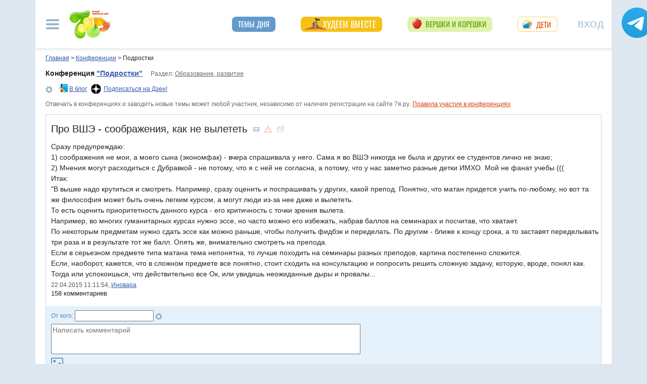

--- FILE ---
content_type: text/html; charset=utf-8
request_url: https://conf.7ya.ru/fulltext-thread.aspx?cnf=Teenagers&trd=10653
body_size: 58862
content:

<!DOCTYPE html >

<html lang="ru" prefix="og: http://ogp.me/ns#">
<head>
     
    <title>Про ВШЭ - соображения, как не вылететь. Подростки</title><meta name="description" content="Про ВШЭ - соображения, как не вылететь. Воспитание и взаимоотношения с детьми подросткового возраста: переходный возраст, проблемы в школе, профориентация, экзамены, олимпиады, ЕГЭ, подготовка в ВУЗ" />
    <meta property="fb:pages" content="247154995327459" />
	<meta property="fb:app_id" content="395448660500333" />

				<meta property="og:title" content="Про ВШЭ - соображения, как не вылететь" />

				<meta property="og:type" content="article" />
				<meta property="og:url" content="https://conf.7ya.ru/fulltext-thread.aspx?cnf=teenagers&trd=10653" /> 
				<meta property="og:image"  content="https://img.7ya.ru/conf/listimg/7ya_Zen_covers_1200x630-14.png" />
<link rel="image_src" href="https://img.7ya.ru/conf/listimg/7ya_Zen_covers_1200x630-14.png" />
 <meta property="og:image:width" content="1200" />
	  <meta property="og:image:height" content="630" />
					
     
    <meta property="yandex_recommendations_kill" content="1" />
 
    <meta http-equiv="Content-Type" content="text/html; charset=utf-8" />
 <meta http-equiv="X-UA-Compatible" content="IE=edge">
 <meta name="viewport" content="width=device-width, initial-scale=1">
<link rel="shortcut icon" href="https://img.7ya.ru/favicon.ico" />
<link type="image/png" sizes="120x120" rel="icon" href="https://img.7ya.ru/favicon_120x120.png">
<script  src="https://img.7ya.ru/css/8/js/jquery-3.4.1.min.js"  ></script>

<meta http-equiv="Last-Modified" content="Wed Apr 22  2015 11:11:54 UTC+3" />
<script async  src="//clickiocmp.com/t/consent_218347.js" ></script>
    <script src="https://img.7ya.ru/css/8/js//bootstrap.bundle.min.js"  async></script>
    <script src="https://img.7ya.ru/css/8/js/base_compress2019.js"  async></script>

    
      <link rel="canonical" href="https://conf.7ya.ru/fulltext-thread.aspx?cnf=Teenagers&trd=10653" />
    
    <meta name="verify-v1" content="F2vJHHVxVEe9+6uq4ai7qq2MB58SjlLnbFjTV1SgQFg=" />
     
  <style>/* Критичные стили */
html{font-family:sans-serif;line-height:1.15;-webkit-text-size-adjust:100%;-webkit-tap-highlight-color:transparent}body{margin:0;font-family:Arial,-apple-system,BlinkMacSystemFont,"Segoe UI",Roboto,"Helvetica Neue","Noto Sans",sans-serif,"Apple Color Emoji","Segoe UI Emoji","Segoe UI Symbol","Noto Color Emoji";font-size:1rem;font-weight:400;color:#212529;text-align:left;position:relative;line-height:1.4;background-color:#dee8f1}.container-xl{background-color:#fff;margin-right:auto;margin-left:auto;width:100%;padding-right:15px;padding-left:15px}.breadcrumbs{padding:0 10px 5px;font-size:12px}#loginformModal,#errorReportModal{display:none}.offcanvas-collapse{position:fixed;top:0;bottom:0;left:-750px;width:750px}.navbar{position:relative;display:-ms-flexbox;display:flex;justify-content:space-between}.d-lg-flex{display:-ms-flexbox!important;display:flex!important}.collapse:not(.show){display:none}.nav{list-style:none}.shapka .usermenu_toggler.logged img{min-height:54px;max-width:54px}.c-authors_top{display:flex;flex-flow:row wrap;justify-content:space-between}.c-authors_top .author{flex:1 1 48%;margin:0 0 20px;padding-right:10px}.c-authors_top .author .authorphoto{width:auto;height:100px;margin:0 10px 5px 0;float:left}.navbar-toggler,.usermenu_toggler{background-color:transparent;border:none}.sr-only{position:absolute;width:1px;height:1px;padding:0;margin:-1px;overflow:hidden;clip:rect(0,0,0,0);white-space:nowrap;border:0}.d-none{display:none!important}.navbar-brand{flex-grow:1}.row{display:-ms-flexbox;display:flex;-ms-flex-wrap:wrap;flex-wrap:wrap;margin-right:-15px;margin-left:-15px}.col,.col-1,.col-10,.col-11,.col-12,.col-2,.col-3,.col-4,.col-5,.col-6,.col-7,.col-8,.col-9,.col-auto,.col-lg,.col-lg-1,.col-lg-10,.col-lg-11,.col-lg-12,.col-lg-2,.col-lg-3,.col-lg-4,.col-lg-5,.col-lg-6,.col-lg-7,.col-lg-8,.col-lg-9,.col-lg-auto,.col-md,.col-md-1,.col-md-10,.col-md-11,.col-md-12,.col-md-2,.col-md-3,.col-md-4,.col-md-5,.col-md-6,.col-md-7,.col-md-8,.col-md-9,.col-md-auto,.col-sm,.col-sm-1,.col-sm-10,.col-sm-11,.col-sm-12,.col-sm-2,.col-sm-3,.col-sm-4,.col-sm-5,.col-sm-6,.col-sm-7,.col-sm-8,.col-sm-9,.col-sm-auto,.col-xl,.col-xl-1,.col-xl-10,.col-xl-11,.col-xl-12,.col-xl-2,.col-xl-3,.col-xl-4,.col-xl-5,.col-xl-6,.col-xl-7,.col-xl-8,.col-xl-9,.col-xl-auto{position:relative;width:100%;padding-right:15px;padding-left:15px}.col-12{-ms-flex:0 0 100%;flex:0 0 100%;max-width:100%}.col{-ms-flex-preferred-size:0;flex-basis:0;-ms-flex-positive:1;flex-grow:1;max-width:100%}.c-authors_top .fake_h2{font-size:1.2rem;flex-basis:100%;margin-bottom:.5rem}.c-authors_top .authorname{display:block;font-weight:700}.h1,.h2,.h3,.h4,.h5,.h6,h1,h2,h3,h4,h5,h6{margin-bottom:.5rem;font-weight:500;line-height:1.2}.article img{max-width:100%;height:auto}.shapka .navbar{z-index:1001;padding:15px 0}.listPodcast .item h3,.listPodcast .item .fake_h3{font-size:1rem;margin-bottom:.3em;padding:0;line-height:1.2;font-weight:700}figure{margin:0 0 1rem}.listPodcast .youtubelink{display:block;margin-top:14px;margin-left:11px;font-size:14px}@media (min-width: 768px){.d-md-block{display:block!important}.leftcol.col-md-4{min-width:330px}.col-md-4{-ms-flex:0 0 33.333333%;flex:0 0 33.333333%;max-width:33.333333%}.centercol.col{padding-left:0;overflow:hidden}}@media (min-width: 935px){.article img{max-width:600px;height:auto}}@media (min-width: 992px){.d-lg-flex{display:-ms-flexbox!important;display:flex!important}.shapka>.navbar>.mainmenu_rubr{flex-grow:1;justify-content:space-around}}@media (min-width: 1200px){.container,.container-lg,.container-md,.container-sm,.container-xl{max-width:1140px}}@media (min-width: 1140px){.container-xl{width:1140px;max-width:100%}}
        /* end of Критичные стили */</style>
     <style>
.tg_button {
position: absolute;
z-index: 1;
right: -80px;
display: block;
width: 60px;
height: 60px;
@media (max-width: 1360.98px) {
display:none;
}
}
.tg_button a {
position: absolute;
z-index: 1;
display: flex;
justify-content: center;
width: 60px;
height: 60px;
background-position: 100% 50%;
background-size: cover;
background-repeat: no-repeat;
text-decoration: none;
color: #4a78a3;
font-weight: 600;
font-size: 14px;
line-height: 1.2;
}
.tg_button::before {
content: '';
display: block;
background: #29a9eb;
width: 80px;
height: 80px;
border-radius: 100%;
position: absolute;
top: -10px;
left: -10px;
z-index: 0;
animation: animate2 3s linear infinite;
opacity: 0;
}

.tg_button a::after {
content: '';
display: block;
background: rgb(206 62 18);
width: 15px;
height: 15px;
border-radius: 100%;
position: absolute;
top: 2px;
right: 2px;
z-index: 1;
animation: animate1 10s linear infinite;
}

.tg_button a::before {
content: '';
display: block;
position:absolute;
top: calc(100% + 5px);
transition: all .3s;
left: 6px;
} 
.tg_button a:hover::before {
content: 'Подпишись!';
top: calc(100% + 5px);
opacity: 1;
transition: all .3s;
color: #4a78a3;
font-size: 14px;
} 

@keyframes animate1 {
0% {transform: scale(0.01); opacity: 1;}
7% {transform: scale(0.01); opacity: 1;}
10% {transform: scale(1);}
50% {transform: scale(1); opacity: 1;}
53% {transform: scale(0.01); opacity: 1;} 
100% {transform: scale(0.01); opacity: 1;}
}

@keyframes animate2 {
0% {transform: scale(0.6); opacity: 0.1;}
25% {transform: scale(0.75); opacity: 0.5;}
50% {transform: scale(0.9); opacity: 0;}
100% {transform: scale(0.6); opacity: 0;}
}
.tg_button_container {position: fixed;width: 100%;display: flex;justify-content: center;z-index: 0; @media (max-width: 1360.98px) {
display:none;}}
.tg_button_container_inner {width: 1140px; position: relative; padding-top:  15px;}
</style>
    
    
   
   
    
  
    
    <script src="https://content.adriver.ru/AdRiverFPS.js"></script>  
    <script src="https://yandex.ru/ads/system/header-bidding.js" async></script>
    <script>
        const adfoxBiddersMap = {
            "myTarget": "2247699",
            "betweenDigital": "2247712",
          
            "adriver": "2247719",
            "Gnezdo": "2247723"
        };
        var adUnits = [
            // растяжка середина
            {
                code: 'adfox_153813019039088073', // 
                bids: [
                    {
                        bidder: 'betweenDigital',
                        params: {
                            placementId: 3439057,
                        }
                    },
                    {
                        bidder: 'myTarget',
                        params: {
                            placementId: 321501,
                        }
                    }

                ]
                ,
                "sizes": [
                    [
                        970,
                        90
                    ],
                    [
                        990,
                        90
                    ],

                    [
                        790,
                        210
                    ],

                    [
                        728,
                        90
                    ],
                    [
                        970,
                        250
                    ],
                    [
                        800,
                        90
                    ]
                ]
            }
            ,
            //верхняя растяжка
            {
                code: 'adfox_15529857647149874', // 
                bids: [

                    {
                        bidder: 'betweenDigital',
                        params: {
                            placementId: 3439056,
                        }
                    },

                    {
                        "bidder": "adriver",
                        "params": {
                            "placementId": "65:7ya_970x90_top",
                            "additional": {
                                "ext": { "query": "cid=" + localStorage.getItem('adrcid') }
                            }
                        }
                    },
                    {
                        bidder: 'myTarget',
                        params: {
                            placementId: 624279,
                        }
                    }
                ]
                ,
                "sizes": [
                    [
                        970,
                        90
                    ],
                    [
                        990,
                        90
                    ],

                    [
                        728,
                        90
                    ]
                    ,
                    [
                        970,
                        250
                    ]
                ]
            }


            ,
            {
                code: 'adfox_150850412453531733', //квадрат верх
                bids: [

                    {
                        bidder: 'Gnezdo',
                        params: {
                            placementId: 213877,
                        }
                    },
                    {
                        bidder: 'betweenDigital',
                        params: {
                            placementId: 2952404,
                        }
                    },
                    {
                        "bidder": "adriver",
                        "params": {
                            "placementId": "65:7ya_300x250mob_top",
                            "additional": {
                                "ext": { "query": "cid=" + localStorage.getItem('adrcid') }
                            }
                        }
                    }
                   
                    ,

                    {
                        bidder: 'myTarget',
                        params: {
                            placementId: 397484,
                        }
                    }
                ]
                ,
                "sizes": [
                    [
                        300,
                        250
                    ],
                    [
                        320,
                        300
                    ],

                    [
                        336,
                        280
                    ]
                ]
            }
            ,
            {
                code: 'adfox_153441603053819802', //квадрат середина страницы в статьях мобилы и рубрики
                bids: [
                    {
                        bidder: 'Gnezdo',
                        params: {
                            placementId: 213876,
                        }
                    }
                    ,
                    {
                        bidder: 'betweenDigital',
                        params: {
                            placementId: 3010052,
                        }
                    }
                    ,


                    {
                        "bidder": "adriver",
                        "params": {
                            "placementId": "65:7ya_300x250mob_down",
                            "additional": {
                                "ext": { "query": "cid=" + localStorage.getItem('adrcid') }
                            }
                        }
                    }

                    ,
                    {
                        bidder: 'myTarget',
                        params: {
                            placementId: 201393,
                        }
                    }

                ],
                "sizes": [
                    [
                        300,
                        250
                    ],
                    [
                        320,
                        300
                    ],

                    [
                        336,
                        280
                    ],
                    [
                        320,
                        50
                    ]
                ]
            }
            ,
            {
                code: 'adfox_153837978517159264',// нижний квадрат 
                bids: [
                    {
                        bidder: 'Gnezdo',
                        params: {
                            placementId: 213875,
                        }
                    }
                    ,
                    {
                        bidder: 'betweenDigital',
                        params: {
                            placementId: 2977856,
                        }
                    },
                    {
                        "bidder": "adriver",
                        "params": {
                            "placementId": "65:7ya_300x250mob_down",
                            "additional": {
                                "ext": { "query": "cid=" + localStorage.getItem('adrcid') }
                            }
                        }
                    }
                    ,

                    {
                        bidder: 'myTarget',
                        params: {
                            placementId: 322069,
                        }
                    }
                ]
                ,
                "sizes": [
                    [
                        300,
                        250
                    ],
                    [
                        320,
                        300
                    ],

                    [
                        336,
                        280
                    ],
                    [
                        320,
                        50
                    ]
                ]

            },
            {
                code: 'adfox_153837971207641168', // нижняя растяжка
                bids: [
                    {
                        bidder: 'betweenDigital',
                        params: {
                            placementId: 2977384,
                        }
                    }
                    ,

                    {
                        "bidder": "adriver",
                        "params": {
                            "placementId": "65:7ya_970x90_down",
                            "additional": {
                                "ext": { "query": "cid=" + localStorage.getItem('adrcid') }
                            }
                        }
                    }
                    ,
                    {
                        bidder: 'myTarget',
                        params: {
                            placementId: 203761,
                        }
                    }
                ]
                ,
                "sizes": [
                    [
                        970,
                        90
                    ],
                    [
                        990,
                        90
                    ],

                    [
                        728,
                        90
                    ]
                ]
            }


			
            , {
                code: 'adfox_153311796286836129', //120x600 ухо
                bids: [

                    {
                        bidder: 'betweenDigital',
                        params: {
                            placementId: 2952402
                        }
                    }
                    ,
                    {
                        "bidder": "adriver",
                        "params": {
                            "placementId": "65:7ya_160x600",
                            "additional": {
                                "ext": { "query": "cid=" + localStorage.getItem('adrcid') }
                            }
                        }
                    }
                ],
                "sizes": [
                    [
                        160,
                        600
                    ],
                    [
                        120,
                        600
                    ]
                ]
            }
		
            ,
            {
                "code": "adfox_155601624973516743",
                "sizes": [
                    [
                        300,
                        100
                    ]
                ],
                "bids": [
                    {
                        "bidder": "Gnezdo",
                        "params": {
                            "placementId": "357245"
                        }
                    }
                ]
            }

        ];
        var userTimeout = 700;
        window.YaHeaderBiddingSettings = {
            biddersMap: adfoxBiddersMap,
            adUnits: adUnits,
            timeout: userTimeout
        };
    </script>
 <script>window.yaContextCb = window.yaContextCb || []</script>
<script src="https://yandex.ru/ads/system/context.js" async></script>
    
<script async type='text/javascript' src='//s.luxcdn.com/t/218347/360_light.js'></script>
 
    <script type="text/javascript">
        $(document).ready(function () {
            _tmr.push({ id: '60512', type: 'reachGoal', goal: 'init' });
        });
    </script>
   
    
    <script type="text/javascript">
        $(document).ready(function () {
            _tmr.push({ id: '60512', type: 'reachGoal', goal: 'teen' });
        });
    </script>
   
    

</head>
<body>

    <div class="tg_button_container"><div class="tg_button_container_inner"><div class="tg_button"><a href="https://t.me/www7yaru" target="_blank" style="background-image: url('https://img.7ya.ru/tg_logo.svg');"></a></div></div></div><div class="shapka container-xl"><div class="ear_right">
<div class="c-ear_slider">
<!--AdFox START-->
<!--yandex_new7ya-->
<!--Площадка: 7ya.ru / * / *-->
<!--Тип баннера: 120*600-->
<!--Расположение: верх страницы-->
<div id="adfox_153311796286836129"></div>
<script>
    window.yaContextCb.push(()=>{
        Ya.adfoxCode.createAdaptive({
            ownerId: 1452616,
            containerId: 'adfox_153311796286836129',
            params: {
                pp: 'g',
                ps: 'gghm',
                p2: 'ibku',
                puid1: '',
                puid4: '',
                puid9: ''
            }
        }, ['desktop'], {
            tabletWidth: 768,
                phoneWidth: 320,
                isAutoReloads: false
        })
    })
</script>
</div></div>
<!--noindex--><nav class="navbar">
<button  aria-label="Рубрики сайта" class="mainmenu_toggler navbar-toggler" type="button" data-toggle="offcanvas" aria-expanded="false">
                <span class="navbar-toggler-icon"></span>
            </button>
            <div class="navbar-brand">
               <a href="https://www.7ya.ru/" target="_top"><img src="https://img.7ya.ru/img5.0/7ya_logo_80x56.png" width="80" height="56" alt="7я.ру. Самый семейный сайт!" /></a>
            </div>

            <div class="navbar-collapse offcanvas-collapse" id="mainmenu-navbar-collapse">
<div class="inner">
                <button  aria-label="Закрыть" type="button" class="close" aria-label="Close" data-toggle="offcanvas" data-target="#mainmenu-navbar-collapse" aria-expanded="true"><span aria-hidden="true">×</span></button>
				<div class="ya-site-form ya-site-form_inited_no" data-bem="{&quot;action&quot;:&quot;https://www.7ya.ru/search/?tab=1&quot;,&quot;arrow&quot;:false,&quot;bg&quot;:&quot;transparent&quot;,&quot;fontsize&quot;:12,&quot;fg&quot;:&quot;#000000&quot;,&quot;language&quot;:&quot;ru&quot;,&quot;logo&quot;:&quot;rb&quot;,&quot;publicname&quot;:&quot;Поиск по конференциям 7я.ру&quot;,&quot;suggest&quot;:true,&quot;target&quot;:&quot;_self&quot;,&quot;tld&quot;:&quot;ru&quot;,&quot;type&quot;:3,&quot;usebigdictionary&quot;:true,&quot;searchid&quot;:2308185,&quot;input_fg&quot;:&quot;#000000&quot;,&quot;input_bg&quot;:&quot;#ffffff&quot;,&quot;input_fontStyle&quot;:&quot;normal&quot;,&quot;input_fontWeight&quot;:&quot;normal&quot;,&quot;input_placeholder&quot;:&quot;Поиск по конференциям&quot;,&quot;input_placeholderColor&quot;:&quot;#000000&quot;,&quot;input_borderColor&quot;:&quot;#7f9db9&quot;}">
				<div class="search">
					<form action="https://yandex.ru/search/site/" method="get" target="_self" accept-charset="utf-8">
					  <input type="hidden" name="tab" value="1" />
					<input type="hidden" name="cid" value="Teenagers" />
                    <input type="hidden" name="type" value="0" />
<input type="hidden" name="searchid" value="2308185"/><input type="hidden" name="l10n" value="ru" />
				<input type="hidden" name="reqenc" value="" />
					<table class="searchfield">
					<tr>
					    <td class="keyword"><input type="search" name="text" value="" /></td>
					    <td><input type="submit" value="Найти" class="submit" /></td>
					</tr>
					</table>
					</form>
				</div>
			</div><script >(function(w, d, c) { var s = d.createElement('script'), h = d.getElementsByTagName('script')[0], e = d.documentElement; if ((' ' + e.className + ' ').indexOf(' ya-page_js_yes ') === -1) { e.className += ' ya-page_js_yes'; } s.type = 'text/javascript'; s.async = true; s.charset = 'utf-8'; s.src = (d.location.protocol === 'https:' ? 'https:' : 'http:') + '//site.yandex.net/v2.0/js/all.js'; h.parentNode.insertBefore(s, h); (w[c] || (w[c] = [])).push(function() { Ya.Site.Form.init() }) })(window, document, 'yandex_site_callbacks');</script>
                                
                <ul class="mainmenu_conf">
                    <li><a href="https://conf.7ya.ru/">Обсуждаемые темы</a></li>
                    <li><a href="https://conf.7ya.ru/top-conf-day.aspx">Темы дня</a></li>
                    <li><a href="https://conf.7ya.ru/top-conf-week.aspx">Темы недели</a></li>
                </ul>

                <ul class="mainmenu_spec">
              
					

<li class="slimming"><a href="https://www.7ya.ru/special/slimming/" title="Худеем вместе">Худеем вместе</a></li>
<li class="ogorod"><a href="https://www.7ya.ru/special/ogorod/" title="Вершки&корешки">Вершки и корешки</a></li>

<li class="leto2020"><a href="https://www.7ya.ru/baby/" title="Дети">Дети</a></li>






					
          
					
					
                </ul>

                <ul class="mainmenu_rubr">
                    
					<li class="family">
					<a href="https://www.7ya.ru/family/"  title="Семья">Семья</a><div class="subrubr">
				<a href="https://www.7ya.ru/family/love/" target="_top" title="Любовь">Любовь</a><a href="https://www.7ya.ru/family/relationship/" target="_top" title="В кругу семьи">В кругу семьи</a><a href="https://www.7ya.ru/family/upbringing/" target="_top" title="Воспитание детей">Воспитание детей</a><a href="https://www.7ya.ru/family/adoption/" target="_top" title="Усыновление">Усыновление</a><a href="https://www.7ya.ru/family/divorce/" target="_top" title="Развод">Развод</a><a href="https://www.7ya.ru/family/finance/" target="_top" title="Финансы">Финансы</a><a href="https://www.7ya.ru/family/psy/" target="_top" title="Психология">Психология</a><a href="https://www.7ya.ru/family/society/" target="_top" title="Жизнь">Жизнь</a><a href="https://www.7ya.ru/family/job/" target="_top" title="Работа">Работа</a><a href="https://www.7ya.ru/family/choice/" target="_top" title="Поиск работы">Поиск работы</a><a href="https://www.7ya.ru/family/womenswork/" target="_top" title="Женская работа">Женская работа</a>
</div></li>
					<li class="pregn">
					<a href="https://www.7ya.ru/pregn/"  title="Беременность">Беременность</a><div class="subrubr">
				<a href="https://www.7ya.ru/pregn/planning/" target="_top" title="Планирование беременности">Планирование беременности</a><a href="https://www.7ya.ru/pregn/infertility/" target="_top" title="Бесплодие">Бесплодие</a><a href="https://www.7ya.ru/pregn/pregnancy/" target="_top" title="Беременность">Беременность</a><a href="https://www.7ya.ru/pregn/healthypregnancy/" target="_top" title="Здоровая беременность">Здоровая беременность</a><a href="https://www.7ya.ru/pregn/problempregnant/" target="_top" title="Проблемы беременных">Проблемы беременных</a><a href="https://www.7ya.ru/pregn/pregnlife/" target="_top" title="Жизнь беременной">Жизнь беременной</a><a href="https://www.7ya.ru/pregn/pregnancystories/" target="_top" title="Рассказы о беременности">Рассказы о беременности</a><a href="https://www.7ya.ru/pregn/childbirthpreparation/" target="_top" title="Подготовка к родам">Подготовка к родам</a><a href="https://www.7ya.ru/pregn/birth/" target="_top" title="Роды">Роды</a><a href="https://www.7ya.ru/pregn/birthstories/" target="_top" title="Рассказы о родах">Рассказы о родах</a><a href="https://www.7ya.ru/pregn/postpartum/" target="_top" title="После родов">После родов</a>
</div></li>
					<li class="baby">
					<a href="https://www.7ya.ru/baby/"  title="Дети">Дети</a><div class="subrubr">
				<a href="https://www.7ya.ru/baby/newborn/" target="_top" title="Новорожденный">Новорожденный</a><a href="https://www.7ya.ru/baby/healthinfant/" target="_top" title="Здоровье до года">Здоровье до года</a><a href="https://www.7ya.ru/baby/infant/" target="_top" title="Развитие до года">Развитие до года</a><a href="https://www.7ya.ru/baby/food/" target="_top" title="Питание до года">Питание до года</a><a href="https://www.7ya.ru/baby/breast/" target="_top" title="Грудное вскармливание">Грудное вскармливание</a><a href="https://www.7ya.ru/baby/nursingmother/" target="_top" title="Кормящая мама">Кормящая мама</a><a href="https://www.7ya.ru/baby/kid/" target="_top" title="Ребенок от 1 до 3 лет">Ребенок от 1 до 3 лет</a><a href="https://www.7ya.ru/baby/kidsfood/" target="_top" title="Детское питание">Детское питание</a><a href="https://www.7ya.ru/baby/child/" target="_top" title="Ребенок от 3 до 7 лет">Ребенок от 3 до 7 лет</a><a href="https://www.7ya.ru/baby/parenting/" target="_top" title="Воспитание ребенка">Воспитание ребенка</a><a href="https://www.7ya.ru/baby/schoolchild/" target="_top" title="Дети старше 7 лет">Дети старше 7 лет</a><a href="https://www.7ya.ru/baby/teenager/" target="_top" title="Подростковый возраст">Подростковый возраст</a><a href="https://www.7ya.ru/baby/health/" target="_top" title="Здоровье детей">Здоровье детей</a><a href="https://www.7ya.ru/baby/disease/" target="_top" title="Болезни детей">Болезни детей</a><a href="https://www.7ya.ru/baby/teach/" target="_top" title="Обучение ребенка">Обучение ребенка</a><a href="https://www.7ya.ru/baby/babybuy/" target="_top" title="Товары для детей">Товары для детей</a><a href="https://www.7ya.ru/baby/leisure/" target="_top" title="Детский досуг">Детский досуг</a><a href="https://www.7ya.ru/baby/childrensreading/" target="_top" title="Детское чтение">Детское чтение</a><a href="https://www.7ya.ru/baby/special/" target="_top" title="Особые дети">Особые дети</a>
</div></li>
					<li class="edu">
					<a href="https://www.7ya.ru/edu/"  title="Образование">Образование</a><div class="subrubr">
				<a href="https://www.7ya.ru/edu/preschool/" target="_top" title="До школы">До школы</a><a href="https://www.7ya.ru/edu/education/" target="_top" title="Школа">Школа</a><a href="https://www.7ya.ru/edu/higher/" target="_top" title="Высшее образование">Высшее образование</a><a href="https://www.7ya.ru/edu/add/" target="_top" title="Дополнительное образование">Дополнительное образование</a>
</div></li>
					<li class="health">
					<a href="https://www.7ya.ru/health/"  title="Красота и&nbsp;здоровье">Красота и&nbsp;здоровье</a><div class="subrubr">
				<a href="https://www.7ya.ru/health/beauty/" target="_top" title="Секреты красоты">Секреты красоты</a><a href="https://www.7ya.ru/health/fashion/" target="_top" title="Модный образ">Модный образ</a><a href="https://www.7ya.ru/health/life/" target="_top" title="Здоровый образ жизни">Здоровый образ жизни</a><a href="https://www.7ya.ru/health/food/" target="_top" title="Здоровое питание">Здоровое питание</a><a href="https://www.7ya.ru/health/diets/" target="_top" title="Диеты">Диеты</a><a href="https://www.7ya.ru/health/weightloss/" target="_top" title="Похудение">Похудение</a><a href="https://www.7ya.ru/health/woman/" target="_top" title="Женское здоровье">Женское здоровье</a><a href="https://www.7ya.ru/health/medicine/" target="_top" title="Медицина и здоровье">Медицина и здоровье</a><a href="https://www.7ya.ru/health/disease/" target="_top" title="Болезни">Болезни</a>
</div></li>
					<li class="economy">
					<a href="https://www.7ya.ru/economy/"  title="Дом">Дом</a><div class="subrubr">
				<a href="https://www.7ya.ru/economy/habitation/" target="_top" title="Жилье">Жилье</a><a href="https://www.7ya.ru/economy/housekeeping/" target="_top" title="Домоводство">Домоводство</a><a href="https://www.7ya.ru/economy/food/" target="_top" title="Про еду">Про еду</a><a href="https://www.7ya.ru/economy/recipes/" target="_top" title="Рецепты блюд">Рецепты блюд</a><a href="https://www.7ya.ru/economy/cooking/" target="_top" title="Кухни народов">Кухни народов</a><a href="https://www.7ya.ru/economy/shopping/" target="_top" title="Товары для дома">Товары для дома</a><a href="https://www.7ya.ru/economy/pets/" target="_top" title="Питомцы">Питомцы</a><a href="https://www.7ya.ru/economy/dacha/" target="_top" title="Дача">Дача</a>
</div></li>
					<li class="travel">
					<a href="https://www.7ya.ru/travel/"  title="Путешествия">Путешествия</a><div class="subrubr">
				<a href="https://www.7ya.ru/travel/russia/" target="_top" title="Россия">Россия</a><a href="https://www.7ya.ru/travel/asia/" target="_top" title="Азия">Азия</a><a href="https://www.7ya.ru/travel/africa/" target="_top" title="Африка">Африка</a><a href="https://www.7ya.ru/travel/america/" target="_top" title="Америка">Америка</a><a href="https://www.7ya.ru/travel/europe/" target="_top" title="Европа">Европа</a><a href="https://www.7ya.ru/travel/advice/" target="_top" title="Путешественникам">Путешественникам</a><a href="https://www.7ya.ru/travel/active/" target="_top" title="Активный отдых">Активный отдых</a>
</div></li>
					<li class="leisure">
					<a href="https://www.7ya.ru/leisure/"  title="Досуг и&nbsp;хобби">Досуг и&nbsp;хобби</a><div class="subrubr">
				<a href="https://www.7ya.ru/movies/" target="_top" title="Кино, сериалы">Кино, сериалы</a><a href="https://www.7ya.ru/leisure/stars/" target="_top" title="Звёзды">Звёзды</a><a href="https://www.7ya.ru/leisure/vacation/" target="_top" title="Выходные">Выходные</a><a href="https://www.7ya.ru/leisure/holiday/" target="_top" title="Праздники">Праздники</a><a href="https://www.7ya.ru/leisure/gifts/" target="_top" title="Подарки">Подарки</a><a href="https://www.7ya.ru/leisure/needlework/" target="_top" title="Рукоделие и поделки">Рукоделие и поделки</a><a href="https://www.7ya.ru/leisure/newyear/" target="_top" title="Новый год">Новый год</a><a href="https://www.7ya.ru/leisure/hobby/" target="_top" title="Хобби">Хобби</a><a href="https://www.7ya.ru/leisure/reading/" target="_top" title="Чтение">Чтение</a>
</div></li>
                    <li><a href="https://www.7ya.ru/stars/">Звёзды</a></li>
                    <li><a href="https://ratings.7ya.ru/"><strong>Рейтинги</strong></a></li>
                </ul>

                <div class="mainmenu_services">
                    <span><a href="https://www.7ya.ru/services.aspx">Сервисы и спецпроекты</a></span>
                    <ul>
                        <li><a href="https://conf.7ya.ru/conf.aspx"><strong>Конференции</strong></a></li>
                        <li><a href="https://blog.7ya.ru/">Блоги</a></li>
                        <li><a href="https://club.7ya.ru/">Клуб</a></li>
                        <li><a href="https://show.7ya.ru/">Фотоальбомы</a></li>
                        <li><a href="https://www.7ya.ru/contests/">Конкурсы</a></li>
                        <li><a href="https://www.7ya.ru/trends/">Актуально!</a></li>
                        <li><a href="https://www.7ya.ru/tests/">Тесты</a></li>
                        <li><a href="https://www.7ya.ru/kaleidoscope/">Калейдоскоп</a></li>
                        <li><a href="https://www.7ya.ru/goods/">Наш тест-драйв</a></li>
                        <li><a href="https://www.7ya.ru/pub/last.aspx">Cтатьи</a></li>
                        <li><a href="https://www.7ya.ru/calendar-pregn/">Календарь беременности</a></li>
                        <li><a href="https://www.7ya.ru/babygrowth/">Календарь развития ребёнка</a></li>
                        <li><a href="https://www.7ya.ru/calendar-vac/">Календарь прививок</a></li>
                        <li><a href="https://www.7ya.ru/podcast/">Подкасты</a></li>
                        <li><a href="https://www.7ya.ru/cooking/">Кулинарная книга</a></li>
                        <li><a href="https://www.7ya.ru/club/voting/">Опросы</a></li>
                        <li><a href="https://www.7ya.ru/chavo/">ЧаВо</a></li>
						<li><a href="https://www.7ya.ru/actions/">Акции</a></li>
                        <li><a href="https://www.7ya.ru/faq/site.aspx">Помощь</a></li>
                    </ul>
                </div>

                

                <div class="social_networks">7я.ру в соцсетях: 
                    <a href="https://t.me/www7yaru" title="7я.ру в Telegram" target="_blank" class="soc_pict24 s_telegram24">7я.ру в Telegram</a>
                    <a href="https://www.pinterest.ru/www7yaru/" title="7я.ру в Pinterest" target="_blank" class="soc_pict24 s_pin24">7я.ру в Pinterest</a>
                    <a href="https://vkontakte.ru/portal_7ya_ru" title="7я.ру ВКонтакте" target="_blank" class="soc_pict24 s_vk24">7я.ру ВКонтакте</a>
					<a href="https://www.odnoklassniki.ru/group/50999252942916" title="7я.ру в Одноклассниках" target="_blank" class="soc_pict24 s_ok24">7я.ру в Одноклассниках</a>
       				<a href="https://zen.yandex.ru/7ya.ru" target="_blank" class="s_zen24 soc_pict24" title="7я.ру в Дзене">7я.ру</a> 
                    
                </div>
				<div class="bottomlinks"><a href="https://www.7ya.ru/about/" title="О проекте">О проекте</a> <a href="https://www.7ya.ru/privacy/" title="Политика конфиденциальности">Политика конфиденциальности</a>  <a href="https://conf.7ya.ru/fulltext.aspx?cnf=feedback7ya" title="Обратная связь">Обратная связь</a></div>
				</div>
            </div>

            <ul class="nav mainmenu_rubr d-none d-lg-flex">
                <li class="conf"><a href="https://conf.7ya.ru/top-conf-day.aspx"  title="Темы дня">Темы дня</a></li>

               
				





               		


<li class="slimming"><a href="https://www.7ya.ru/special/slimming/" title="Худеем вместе">Худеем вместе</a></li>
<li class="ogorod"><a href="https://www.7ya.ru/special/ogorod/" title="Вершки&корешки">Вершки и корешки</a></li>

<li class="leto2020"><a href="https://www.7ya.ru/baby/" title="Дети">Дети</a></li>






	
				

            </ul>


            <button  aria-label="Авторизация" id="btnlgntop" type="button" class="navbar-toggle collapsed usermenu_toggler" data-toggle="modal" data-target="#loginformModal" aria-expanded="false" >
                <span class="sr-only" >Вход на сайт</span>
                 Вход
            </button>
<div class="navbar-collapse collapse" id="usermenu-navbar-collapse"></div>

        </nav>
<!--/noindex-->
			</div>
    
    
    
    <div class="content container-xl">
        <div class="breadcrumbs" itemscope itemtype="https://schema.org/BreadcrumbList" ><a href="https://www.7ya.ru/"  ><span >Главная</span></a> &gt; <span    itemprop="itemListElement" itemscope itemtype="https://schema.org/ListItem"><a href="/"     itemprop="item"><span itemprop="name">Конференции</span></a><meta itemprop="position" content="1"></span> &gt; <span    itemprop="itemListElement" itemscope itemtype="https://schema.org/ListItem"><span    itemprop="name">Подростки</span><meta itemprop="position" content="2"></span></div>
               <div class="row">
                <div class="c-conffulltext_content col-12 col-md-12 col-lg-12 col-xl-12" id="leftconf">

                    
     

<script class='__lxGc__' type='text/javascript'>
    ((__lxGc__ = window.__lxGc__ || { 's': {}, 'b': 0 })['s']['_218347'] = __lxGc__['s']['_218347'] || { 'b': {} })['b']['_707909'] = { 'i': __lxGc__.b++ };
</script>

 <script class='__lxGc__' type='text/javascript'>
     ((__lxGc__ = window.__lxGc__ || { 's': {}, 'b': 0 })['s']['_218347'] = __lxGc__['s']['_218347'] || { 'b': {} })['b']['_707905'] = { 'i': __lxGc__.b++ };
 </script>
    
    <div class="modal fade" id="addPhotoModal" tabindex="-1" role="dialog" aria-label="addPhoto" aria-hidden="true">
        <div class="modal-dialog modal-dialog-centered">
            <div class="modal-content">
                <button type="button" class="close" aria-label="Close" data-toggle="modal" data-target="#addPhotoModal"><span aria-hidden="true"> &times;</span></button>
					<div id="resultE"></div>
              
				

              <iframe scrolling="no" id="frameUpload" name="frameUpload" src="/message/uploadfile-new.aspx" width="100%" style="min-width: 250px; min-height: 250px;" frameborder="0"></iframe>

            </div>
        </div>
    </div>
    <div class="fake_h3">Конференция <a class="d-none d-lg-inline" href="/frameset.aspx?cnf=teenagers" title="Перейти в конференцию ''Подростки''">"Подростки"</a><a class="d-lg-none" href="/fulltext.aspx?cnf=teenagers" title="Перейти в конференцию ''Подростки''">"Подростки"</a></div>
    <p class="small grey">
        Раздел:
		<a id="ctl00_MainBody_lnkRubric" href="/top/arc/Teenagers/education/?y=2015&amp;m=4">Образование, развитие</a>
        

    </p>

    <span class="confmessagetools">
        <!--noindex-->
        <a  class="pict conf_settings" title="Настройки" target="_blank" href="/message/preferences.aspx" rel="nofollow"></a> 
        <a href="https://blog.7ya.ru/add-userthread.aspx?cnf=Teenagers&trd=10653" class="vblog" target="_blank" title="В блог" rel="nofollow">В блог</a>
        <a href="https://dzen.ru/7ya.ru" target="_blank" style="display: inline-block; margin-right: 5px; font-size: 12px; background: url(https://img.7ya.ru/img07/yadzen.png)  no-repeat; padding-left: 25px; line-height: 20px;" rel="nofollow">Подписаться на Дзен!</a>


       
        <!--/noindex-->
    </span>
    <!--[if IE]>
<style>
 .sharethis {vertical-align: -18px;} 
</style>
<![endif]-->
    <!--noindex-->
    <div id="ctl00_MainBody_divNewThread" class="button_add_thread">
        
    </div>
    <p id="ctl00_MainBody_pAnswMsg" class="small grey">Отвечать в конференциях и заводить новые темы может любой участник, независимо от наличия регистрации на сайте 7я.ру.</p>
    <div class="small rules"><a href="https://conf.7ya.ru/message/rulesbase.aspx" id="ctl00_MainBody_lnkRule" class="red" target="right">Правила участия в конференциях</a></div>
    
    
    <!--/noindex-->

                    
    <!--noindex-->
    
    <script>
	
        $(document).ready(function () {

            var txtArtInfo = $('#articleInfo').html();
            $('#fulltextart').html(txtArtInfo);
                    $('#articleInfo').remove();
                    


			
          
            var txtL = $('#doplinks').html();
           
            $('cut').after(function (index) {
			
                if (index == 1 && txtL != null) {
                    $('#doplinks').remove();
                    return '<div class="msg DopLinks">' + txtL + '</div>';
                }
                else
                    return '';
            });
        });
        function callanswer(msgid) {
            if (msgid != 0)
                var msg = $('#formx' + msgid).serialize();
            else var msg = $('#formxtrd').serialize();
          
            $.ajax({
                type: 'POST',
                url: '/send-answer.aspx?cnf=Teenagers&trd=10653' + (msgid != 0 ? '&msg=' + msgid : ''),
                data: msg,
                success: function (data) {
                    if (msgid != 0) $('#results' + msgid).html(data);
                    else $('#results').html(data);
                    if (data.indexOf("обновите") > -1) {
                        if (msgid != 0) {
                            var dc = $('#formx' + msgid); var chi = dc.find("textarea");
                            chi.val('');
                        }
                        else {
                            var dc = $("#formxtrd"); var chi = dc.find("textarea");
                            chi.val('');
                        }
                    }
                },
                error: function (xhr, str) {
                    if (msgid != 0) $('#results' + msgid).html('<p class="msgError">Извините, сообщение не отправлено. Произошла ошибка.</p>');
                    else $('#results').html('<p class="msgError">Извините, сообщение не отправлено. Произошла ошибка.</p>');
                }
            });
        }
	</script>
    
    <!--/noindex-->
    
        <div class="fulltext fulltext_07_2015"><div class="thm"><div class="rt full_width" id="rt"  itemscope itemtype="http://schema.org/BlogPosting"><h1 itemprop="headline">Про ВШЭ - соображения, как не вылететь<span class="confmessagetools"><a href="/message/sendtoauthor.aspx?cnf=teenagers&trd=10653" class="pict conf_email" title="Написать автору по e-mail" target="_blank"></a><a href="/message/complain.aspx?cnf=teenagers&trd=10653" class="pict conf_warning" title="Пожаловаться модератору"></a><a href="/message/subscription.aspx?cnf=teenagers&trd=10653" class="pict conf_subscribe" title="Подписаться"></a></span></h1><meta itemprop="about" content="Образование, развитие" />
<div class="txt" itemprop="articleBody">Сразу предупреждаю:<br />1) соображения не мои, а моего сына (экономфак) - вчера спрашивала у него. Сама я во ВШЭ никогда не была и других ее студентов лично не знаю;<br />2) Мнения могут расходиться с Дубравкой - не потому, что я с ней не согласна, а потому, что у нас заметно разные детки ИМХО. Мой не фанат учебы (((<br />Итак:<br />"В вышке надо крутиться и смотреть. Например, сразу оценить и поспрашивать у других, какой препод. Понятно, что матан придется учить по-любому, но вот та же философия может быть очень легким курсом, а могут люди из-за нее даже и вылететь.<br />То есть оценить приоритетность данного курса - его критичность с точки зрения вылета.<br />Например, во многих гуманитарных курсах нужно эссе, но часто можно его избежать, набрав баллов на семинарах и посчитав, что хватает.<br />По некоторым предметам нужно сдать эссе как можно раньше, чтобы получить фидбэк и переделать. По другим - ближе к концу срока, а то заставят переделывать три раза и в результате тот же балл. Опять же, внимательно смотреть на препода.<br />Если в серьезном предмете типа матана тема непонятна, то лучше походить на семинары разных преподов, картина постепенно сложится.<br />Если, наоборот, кажется, что в сложном предмете все понятно, стоит сходить на консультацию и попросить решить сложную задачу, которую, вроде, понял как. Тогда или успокоишься, что действительно все Ок, или увидишь неожиданные дыры и провалы...</div>
<span class="dta"><meta itemprop="datePublished" content="2015-04-22 11:11:54" />22.04.2015 11:11:54, <span  itemprop="author" itemscope itemtype="https://schema.org/Person"><meta itemprop="name" content="Иновара"><a href="https://club.7ya.ru/ankach/" target="_blank">Иновара</a></span></span>
<meta itemscope itemprop="mainEntityOfPage" 
itemType="https://schema.org/WebPage" itemid="https://conf.7ya.ru/fulltext-thread.aspx?cnf=teenagers&trd=10653"/> <p>158 комментариев</p><div class="answerfield">

           
			<div id="results"></div><!--noindex-->
			<form id="formxtrd" onsubmit="callanswer(0)" action="javascript:void(null);" method="POST">
			<p>От кого:  <input name="txtName" type="text" value="" id="txtName"> <a href="#null" class="pict conf_settings" title="Настройки"  onclick="$(this).closest('.answerfield').find('.c-settings').toggle(); " ><img src="https://img.7ya.ru/img07/1x1.gif" alt="Настройки" ></a></p>
            <textarea  name="msg" placeholder="Написать комментарий" id="msg"></textarea>
<div class="messagephotos" id="divImages" style="display: none;">
                      
		<div id="photos" class="c-messagephotos"><h3>Загруженные изображения</h3></div>
</div>
                   

	<input type="hidden" name="photoIds" id="photoIds" value="" />
    <input type="hidden" name="photoSavedpath" id="photoSavedpath" value="" />
    <input type="hidden" name="photow" id="photow" value="" />
    <input type="hidden" name="photoh" id="photoh" value="" />

         <button type="button" class="AddPhotoButton" data-toggle="modal"  id="aAddPhoto" data-target="#addPhotoModal" aria-expanded="false">
                    
                   Загрузить картинку
                </button>


			<input type="submit" value="Отправить">
			<div id="trd10653" style="display: block;" class="c-settings">
<div class="c-authorise">
                    <p class="auth_txt">Вы не авторизованы. 
		<a href=" #null" data-toggle="modal" data-target="#loginformModal" aria-expanded="false" rel="nofollow" class="nogo">Авторизоваться</a></p><p class="red">Если Вы отправите сообщение анонимно, то потеряете возможность редактировать и удалить это сообщение после отправки.</p>
		
                    
                    <table class="l-from" >
                       <tr>
                            <td>E-mail:</td>
                            <td><input name="txtEmail" type="text" value="" id="txtEmail">
                                
                            </td>
                        </tr>
                    </table>
                </div>

		<table class="l-options">
<tr><td></td></tr>
                    <tr>
                        <td><input id="SubsMessage" name="SubsMessage" type="checkbox" >получать ответы на E-mail</td>
                    </tr>
                    <tr>
                        <td><input id="cbReplaceLinkToImg" name="cbReplaceLinkToImg" checked="checked" type="checkbox">показывать ссылки на изображения в виде картинок</td>
                    </tr>

                    </table>
</div>
			
            
			</form><!--/noindex-->
        </div></div>
<!--noindex--><div class="adv">
				   <div class="innerdiv"><div style="text-align: center;" class="d-lg-none">
   <!--AdFox START-->
<!--yandex_new7ya-->
<!--Площадка: 7ya.ru / * / *-->
<!--Тип баннера: 320х300-->
<!--Расположение: верх страницы-->
<div id="adfox_150850412453531733"></div>
<script>
    window.yaContextCb.push(()=>{
        Ya.adfoxCode.createAdaptive({
            ownerId: 1452616,
            containerId: 'adfox_150850412453531733',
            params: {
                pp: 'g',
                ps: 'gghm',
                p2: 'ibih',
                puid1: '2',
                puid4: '8',
                puid9: '2'
            }
        }, [ 'tablet', 'phone'], {
                tabletWidth: 768,
                phoneWidth: 320,
                isAutoReloads: false
            })
        })
</script>
   </div><!--AdFox START-->
<!--yandex_new7ya-->
<!--Площадка: 7ya.ru / * / *-->
<!--Тип баннера: 1x1-->
<!--Расположение: для длинных страниц - 1-->
<div id="adfox_173351009339114081"></div>
<script>
    window.yaContextCb.push(()=>{
        Ya.adfoxCode.createAdaptive({
            ownerId: 1452616,
            containerId: 'adfox_173351009339114081',
            params: {
                pp: 'dcks',
                ps: 'gghm',
                p2: 'frfe',
                puid1: '',
                puid4: '',
                puid9: ''
            }
        }, [ 'desktop'], {
                tabletWidth: 768,
                phoneWidth: 320,
                isAutoReloads: false
            })
        })
</script>
<!--AdFox START-->
<!--yandex_new7ya-->
<!--Площадка: 7ya.ru / * / *-->
<!--Тип баннера: 100%x90js-->
<!--Расположение: верх страницы-->
<div id="adfox_15529857647149874"></div>
<script>
    window.yaContextCb.push(()=>{
        Ya.adfoxCode.createAdaptive({
            ownerId: 1452616,
            containerId: 'adfox_15529857647149874',
            params: {
                pp: 'g',
                ps: 'gghm',
                p2: 'ibik',
                 puid1: '2',
                puid4: '8',
                puid9: '2'
            }
        }, [ 'desktop'], {
                tabletWidth: 768,
                phoneWidth: 320,
                isAutoReloads: false
            })
        })
</script></div></div><!--/noindex--><div class="msgs" id="allmsgs"><cut></cut><span id="ms319199" class="minus"><a href="#null" onclick="tglMsg(319199)"></a></span>
<span id="mt319199" class="txt cl" style="display: none;">Со многим согласна," крутиться и &rarr;</span>
<div class="msg l1" id="divmsg319199"><span id="mb319199" class="txt">Со многим согласна," крутиться и смотреть"-очень верно и не расслабляться я бы добавила.Как мама " обычного" студента периодически испытываю волнение. Сын постоянно что то сдает, не всегда легко, за этот год несколько раз был на грани. Но вот что интересно, с огромным удовольствием ходит на всяческие доп занятия и конференции, которые связаны со специальностью. Там много раз отмечал, что знания вышкинцев востребованы. Из всего этого могу сделать простой вывод- не вылетает тот, кому там очень нравится учиться там.</span>
<span id="md319199" class="dta">24.04.2015 23:20:32, <a href="https://club.7ya.ru/Nikita1/" target="_blank">Еленка...</a> </span>
<!--noindex--><table class="l-tools"><tr><td><span id="mi319199" class="confmessagetools" style="display: block;"><a href="#null" class="pict conf_answer" title="Ответить" onclick="cmnt(this);" ></a><a href="/message/complain.aspx?cnf=teenagers&msg=319199" class="pict conf_warning" title="Пожаловаться модератору"></a></span></td></tr></table><!--/noindex-->

</div><cut></cut><span id="ms319031" class="minus"><a href="#null" onclick="tglMsg(319031)"></a></span>
<span id="mt319031" class="txt cl" style="display: none;">Здравстуйте! Почитала тему, и опять я &rarr;</span>
<div class="msg l1" id="divmsg319031"><span id="mb319031" class="txt">Здравстуйте!<br />Почитала тему, и опять я как с другой планеты<br />Не могу согласиться насчет фатальности пропусков-дочь пропустила на первом курсе две недели и этой осенью неделю( правда по справке)- ничего, полет нормальный. Ну и , конечно, случается и без справки.,.<br />Курсы по выбору подбираются в основном по принципу " сделать себе еще один выходной", такой вот суеты точно нет<br />При всём при том детка стипендию получает, пока даже пересдач не было<br />Вот как то так</span>
<span id="md319031" class="dta">23.04.2015 22:43:48, <a href="https://club.7ya.ru/deleted/" target="_blank">Бывш.арахноид</a> </span>
<!--noindex--><table class="l-tools"><tr><td><span id="mi319031" class="confmessagetools" style="display: block;"><a href="#null" class="pict conf_answer" title="Ответить" onclick="cmnt(this);" ></a><a href="/message/complain.aspx?cnf=teenagers&msg=319031" class="pict conf_warning" title="Пожаловаться модератору"></a></span></td></tr></table><!--/noindex-->

<div class="msg l2" id="divmsg319103"><span id="mb319103" class="txt">Ну так детки разные</span>
<span id="md319103" class="dta">24.04.2015 13:37:41, <a href="https://club.7ya.ru/ankach/" target="_blank">Иновара</a> </span>
<!--noindex--><table class="l-tools"><tr><td><span id="mi319103" class="confmessagetools" style="display: block;"><a href="#null" class="pict conf_answer" title="Ответить" onclick="cmnt(this);" ></a><a href="/message/complain.aspx?cnf=teenagers&msg=319103" class="pict conf_warning" title="Пожаловаться модератору"></a></span></td></tr></table><!--/noindex-->
</div>

<div class="msg l2" id="divmsg319033"><div class="conf_avatar"><img src="https://club.7ya.ru/userpic/pw/pic/katyadeni.jpg" alt="Дубравка"></div><span id="mb319033" class="txt">На экономе все жестче. И по ощущениям, более загрузочно.</span>
<span id="md319033" class="dta">23.04.2015 22:48:37, <a href="https://club.7ya.ru/katyadeni/" target="_blank">Дубравка</a> </span>
<!--noindex--><table class="l-tools"><tr><td><span id="mi319033" class="confmessagetools" style="display: block;"><a href="#null" class="pict conf_answer" title="Ответить" onclick="cmnt(this);" ></a><a href="/message/complain.aspx?cnf=teenagers&msg=319033" class="pict conf_warning" title="Пожаловаться модератору"></a></span></td></tr></table><!--/noindex-->
</div>

<div class="msg l3" id="divmsg319038"><div class="conf_avatar"><img src="https://club.7ya.ru/userpic/pw/pic/OlgaE.jpg" alt="Olechka"></div><span id="mb319038" class="txt">У моей дочери лучшая подруга на экономе на ИП. По их сравнениям учебных часов в неделю у моей заметно больше, а домашние задания на экономе, пожалуй, больше времени занимают.</span>
<span id="md319038" class="dta">23.04.2015 23:44:37, <a href="https://club.7ya.ru/OlgaE/" target="_blank">Olechka</a> </span>
<!--noindex--><table class="l-tools"><tr><td><span id="mi319038" class="confmessagetools" style="display: block;"><a href="#null" class="pict conf_answer" title="Ответить" onclick="cmnt(this);" ></a><a href="/message/complain.aspx?cnf=teenagers&msg=319038" class="pict conf_warning" title="Пожаловаться модератору"></a></span></td></tr></table><!--/noindex-->
</div>

<div class="msg l4" id="divmsg319041"><div class="conf_avatar"><img src="https://club.7ya.ru/userpic/pw/pic/katyadeni.jpg" alt="Дубравка"></div><span id="mb319041" class="txt">На совбаке еще меньше часов получается. Сколько там часов на домашку не знаю. Домашку по топологии дочь одной левой делала. Но там и топология-то была вводным курсом.</span>
<span id="md319041" class="dta">23.04.2015 23:52:42, <a href="https://club.7ya.ru/katyadeni/" target="_blank">Дубравка</a> </span>
<!--noindex--><table class="l-tools"><tr><td><span id="mi319041" class="confmessagetools" style="display: block;"><a href="#null" class="pict conf_answer" title="Ответить" onclick="cmnt(this);" ></a><a href="/message/complain.aspx?cnf=teenagers&msg=319041" class="pict conf_warning" title="Пожаловаться модератору"></a></span></td></tr></table><!--/noindex-->
</div>

<div class="msg l5" id="divmsg319044"><div class="conf_avatar"><img src="https://club.7ya.ru/userpic/pw/pic/OlgaE.jpg" alt="Olechka"></div><span id="mb319044" class="txt">Слышала, что их одноклассники с совбака не слишком довольны. Говорят, что как-то не насыщенно и скучновато.</span>
<span id="md319044" class="dta">23.04.2015 23:58:06, <a href="https://club.7ya.ru/OlgaE/" target="_blank">Olechka</a> </span>
<!--noindex--><table class="l-tools"><tr><td><span id="mi319044" class="confmessagetools" style="display: block;"><a href="#null" class="pict conf_answer" title="Ответить" onclick="cmnt(this);" ></a><a href="/message/complain.aspx?cnf=teenagers&msg=319044" class="pict conf_warning" title="Пожаловаться модератору"></a></span></td></tr></table><!--/noindex-->
</div>

<div class="msg l6" id="divmsg319050"><div class="conf_avatar"><img src="https://club.7ya.ru/userpic/pw/pic/katyadeni.jpg" alt="Дубравка"></div><span id="mb319050" class="txt">Трудно сравнивать, тем более с чужих слов. Я довольна, что ребенок доволен.</span>
<span id="md319050" class="dta">24.04.2015 00:31:42, <a href="https://club.7ya.ru/katyadeni/" target="_blank">Дубравка</a> </span>
<!--noindex--><table class="l-tools"><tr><td><span id="mi319050" class="confmessagetools" style="display: block;"><a href="#null" class="pict conf_answer" title="Ответить" onclick="cmnt(this);" ></a><a href="/message/complain.aspx?cnf=teenagers&msg=319050" class="pict conf_warning" title="Пожаловаться модератору"></a></span></td></tr></table><!--/noindex-->
</div>

<div class="msg l7" id="divmsg319060"><div class="conf_avatar"><img src="https://club.7ya.ru/userpic/pw/pic/OlgaE.jpg" alt="Olechka"></div><span id="mb319060" class="txt">:) это главное.</span>
<span id="md319060" class="dta">24.04.2015 08:13:09, <a href="https://club.7ya.ru/OlgaE/" target="_blank">Olechka</a> </span>
<!--noindex--><table class="l-tools"><tr><td><span id="mi319060" class="confmessagetools" style="display: block;"><a href="#null" class="pict conf_answer" title="Ответить" onclick="cmnt(this);" ></a><a href="/message/complain.aspx?cnf=teenagers&msg=319060" class="pict conf_warning" title="Пожаловаться модератору"></a></span></td></tr></table><!--/noindex-->
</div>

<div class="msg l3" id="divmsg319034"><span id="mb319034" class="txt">Вот я слышу ровно противоположное, как классно на экономе<br />На первом курсе дщерь даже как то задумывалась о переводе на эконом, ибо все друзья там. Но, видимо, хорошо там, где нас нет</span>
<span id="md319034" class="dta">23.04.2015 22:52:05, <a href="https://club.7ya.ru/deleted/" target="_blank">Бывш.арахноид</a> </span>
<!--noindex--><table class="l-tools"><tr><td><span id="mi319034" class="confmessagetools" style="display: block;"><a href="#null" class="pict conf_answer" title="Ответить" onclick="cmnt(this);" ></a><a href="/message/complain.aspx?cnf=teenagers&msg=319034" class="pict conf_warning" title="Пожаловаться модератору"></a></span></td></tr></table><!--/noindex-->
</div>

<div class="msg l4" id="divmsg319040"><div class="conf_avatar"><img src="https://club.7ya.ru/userpic/pw/pic/katyadeni.jpg" alt="Дубравка"></div><span id="mb319040" class="txt">А не говорю, что там (на экономе) хуже. Просто по-другому многое. Нельзя сравнивать. Дочь какое-то время засматривалась на совбак, а потом, потусовавшись с ребятами оттуда, походив с ними на топологию, решила, что на экономе более содержательно и насыщенно что ли. Отдельные курсы ей нравятся, но что-то кажется излишним. Это ее мнение, не факт, что оно отражает истину.</span>
<span id="md319040" class="dta">23.04.2015 23:49:42, <a href="https://club.7ya.ru/katyadeni/" target="_blank">Дубравка</a> </span>
<!--noindex--><table class="l-tools"><tr><td><span id="mi319040" class="confmessagetools" style="display: block;"><a href="#null" class="pict conf_answer" title="Ответить" onclick="cmnt(this);" ></a><a href="/message/complain.aspx?cnf=teenagers&msg=319040" class="pict conf_warning" title="Пожаловаться модератору"></a></span></td></tr></table><!--/noindex-->
</div>

<div class="msg l5" id="divmsg319043"><span id="mb319043" class="txt">Хм... Оказывается, там топология есть( на совбаке)<br />Да... Я больше наслышана о немецком языке, немецкой культуре ,философии и некоей"религии"( что то о различных протестантских верованиях в современных США)<br />Я же говорю, другая планета<br />Какие разные дети</span>
<span id="md319043" class="dta">23.04.2015 23:57:08, <a href="https://club.7ya.ru/deleted/" target="_blank">Бывш.арахноид</a> </span>
<!--noindex--><table class="l-tools"><tr><td><span id="mi319043" class="confmessagetools" style="display: block;"><a href="#null" class="pict conf_answer" title="Ответить" onclick="cmnt(this);" ></a><a href="/message/complain.aspx?cnf=teenagers&msg=319043" class="pict conf_warning" title="Пожаловаться модератору"></a></span></td></tr></table><!--/noindex-->
</div>

<div class="msg l6" id="divmsg319049"><div class="conf_avatar"><img src="https://club.7ya.ru/userpic/pw/pic/katyadeni.jpg" alt="Дубравка"></div><span id="mb319049" class="txt">Я знаю про какой-то курс о Пушкине, дочь хотела туда пойти, но не сложилось с расписанием.<br />У нас все больше стохастический анализ, функциональный анализ да макра на слуху. Правда сейчас что-то еще социологическое возникло.</span>
<span id="md319049" class="dta">24.04.2015 00:28:52, <a href="https://club.7ya.ru/katyadeni/" target="_blank">Дубравка</a> </span>
<!--noindex--><table class="l-tools"><tr><td><span id="mi319049" class="confmessagetools" style="display: block;"><a href="#null" class="pict conf_answer" title="Ответить" onclick="cmnt(this);" ></a><a href="/message/complain.aspx?cnf=teenagers&msg=319049" class="pict conf_warning" title="Пожаловаться модератору"></a></span></td></tr></table><!--/noindex-->
</div>

<div class="msg l7" id="divmsg319051"><span id="mb319051" class="txt">Видимо, со мной о микре, макре, и математических предметах общаться бесполезно ;)<br />А так это все есть, обязательные курсы, сейчас тервер, и грядут слупы<br />Ребенок в предвкушении:(</span>
<span id="md319051" class="dta">24.04.2015 00:33:25, <a href="https://club.7ya.ru/deleted/" target="_blank">Бывш.арахноид</a> </span>
<!--noindex--><table class="l-tools"><tr><td><span id="mi319051" class="confmessagetools" style="display: block;"><a href="#null" class="pict conf_answer" title="Ответить" onclick="cmnt(this);" ></a><a href="/message/complain.aspx?cnf=teenagers&msg=319051" class="pict conf_warning" title="Пожаловаться модератору"></a></span></td></tr></table><!--/noindex-->
</div>

</div><span id="ms319006" class="minus"><a href="#null" onclick="tglMsg(319006)"></a></span>
<span id="mt319006" class="txt cl" style="display: none;">Ну вообще-то приблизительно так и &rarr;</span>
<div class="msg l1" id="divmsg319006"><div class="conf_avatar"><img src="https://club.7ya.ru/userpic/pw/pic/chatnoir.jpg" alt="ШаНуар"></div><span id="mb319006" class="txt">Ну вообще-то приблизительно так и учились всегда, и не только в вузе, но и в школе. Ну я конечно про среднестатистических учащихся, а не про прирожденных гениев или ботанов. А умение анализировать и делать выводы, это хорошо, можно считать треть высшего образования мальчик уже имеет)).</span>
<span id="md319006" class="dta">23.04.2015 17:52:09, <a href="https://club.7ya.ru/chatnoir/" target="_blank">ШаНуар</a> </span>
<!--noindex--><table class="l-tools"><tr><td><span id="mi319006" class="confmessagetools" style="display: block;"><a href="#null" class="pict conf_answer" title="Ответить" onclick="cmnt(this);" ></a><a href="/message/complain.aspx?cnf=teenagers&msg=319006" class="pict conf_warning" title="Пожаловаться модератору"></a></span></td></tr></table><!--/noindex-->

</div><span id="ms318927" class="minus"><a href="#null" onclick="tglMsg(318927)"></a></span>
<span id="mt318927" class="txt cl" style="display: none;">Молодец ваш сын! Учить и готовить все &rarr;</span>
<div class="msg l1" id="divmsg318927"><span id="mb318927" class="txt">Молодец ваш сын! Учить и готовить все предметы одинаково и без анализа ситуации - это, ИМХО, бред! Высшее образование в том числе учит человека "вертеться", и потом такие оборотистые мальчики к 30 годам и собственные проекты иногда имеют и при деньгах вполне, или должности вполне хлебные в крупных компаниях, потому что умеют расставлять приоритеты, работать серьезно над важными задачами и абстрагироваться и быстро справляться с шелухой. И не надо меня убеждать, что философия жизненно необходима банкиру, например))) если что, знаю девочку, которая Вышку эконом закончила с отличием, она очень прилежная, ну правда молодец, сейчас ей 30 лет, и все учится, старательно и прилежно, правда, уже в Берлине, грант дали, но на все вопросы мои:" милая, ты там останешься? У тебя там уже репутация, имя, конференции, можно зацепиться, если есть желание?!" - она отвечает: "нет, вот PhDs закончу и в Москву вернусь". Я, с одной стороны рада, так как подруга будет ближе, а с другой строны проучиться столько и ТАК, и в Москве получать за это копейки, потому что... Потому что.<br />И есть очень оборотистый муж моей подруги хорошей, парню 28 лет - отчалил в финансовую столицу мира на постоянный контракт с вполне сладкой по местным (того города) меркам зарплатой (по нашим меркам вообще космос). Вертеться надо, вертеться, так что сын ваш правильным путем идет!</span>
<span id="md318927" class="dta">22.04.2015 18:31:46, <a href="https://club.7ya.ru/Jeniaz/" target="_blank">JeniaZ</a> </span>
<!--noindex--><table class="l-tools"><tr><td><span id="mi318927" class="confmessagetools" style="display: block;"><a href="#null" class="pict conf_answer" title="Ответить" onclick="cmnt(this);" ></a><a href="/message/complain.aspx?cnf=teenagers&msg=318927" class="pict conf_warning" title="Пожаловаться модератору"></a></span></td></tr></table><!--/noindex-->

<div class="msg l2" id="divmsg318977"><span id="mb318977" class="txt">могу предположить, что контракт в Берлине и Москве даже сравнивать нельзя (в Москве, естественно, больше), так что молодец ваша подруга, что для вас копейки и что космос в плане ЗП - совершенно непонятно, озвучьте хотя бы шкалу зарубежных окладов ваших знакомых</span>
<span id="md318977" class="dta">23.04.2015 14:11:48, <a href="https://club.7ya.ru/LUBA1968/" target="_blank">Lubanya</a> </span>
<!--noindex--><table class="l-tools"><tr><td><span id="mi318977" class="confmessagetools" style="display: block;"><a href="#null" class="pict conf_answer" title="Ответить" onclick="cmnt(this);" ></a><a href="/message/complain.aspx?cnf=teenagers&msg=318977" class="pict conf_warning" title="Пожаловаться модератору"></a></span></td></tr></table><!--/noindex-->
</div>

<div class="msg l3" id="divmsg319013"><span id="mb319013" class="txt">в Москве больше? вы, наверное, шутите, или просто не в курсе. в Москве образование в 90% случаев играет второстепенную роль, и платить "миллионы за гарвард" претенденту без опыта работы никто не будет, а зп "молодого специалиста" - ну, скажем так, скромна))) и поверьте так же, что в Москве навалом оборотистых молодых людей с хорошим образованием (и с МBA, и с PHD, про бумаги типа АССА вообще молчу) и опытом работы в комплекте - и внимание вопрос: кого выберет работодатель и на какую зп?<br />по поводу денежного вопроса. давайте обозначим круглыми цифрами, пусть будет &#163;100 тыс. в год.</span>
<span id="md319013" class="dta">23.04.2015 19:54:48, <a href="https://club.7ya.ru/JeniaZ/" target="_blank">JeniaZ</a> </span>
<!--noindex--><table class="l-tools"><tr><td><span id="mi319013" class="confmessagetools" style="display: block;"><a href="#null" class="pict conf_answer" title="Ответить" onclick="cmnt(this);" ></a><a href="/message/complain.aspx?cnf=teenagers&msg=319013" class="pict conf_warning" title="Пожаловаться модератору"></a></span></td></tr></table><!--/noindex-->
</div>

<div class="msg l4" id="divmsg319030"><span id="mb319030" class="txt">Молодой специалист в 30 лет без опыта работы? Не в 30, а в 30 с хвостиком все мои коллеги .с которыми мы начинали в начале 2000х почти эти же деньги и имеют, вкалывали и вкалывают при этом, да, ничего не могу сказать</span>
<span id="md319030" class="dta">23.04.2015 22:38:50, <a href="https://club.7ya.ru/LUBA1968/" target="_blank">Lubanya</a> </span>
<!--noindex--><table class="l-tools"><tr><td><span id="mi319030" class="confmessagetools" style="display: block;"><a href="#null" class="pict conf_answer" title="Ответить" onclick="cmnt(this);" ></a><a href="/message/complain.aspx?cnf=teenagers&msg=319030" class="pict conf_warning" title="Пожаловаться модератору"></a></span></td></tr></table><!--/noindex-->
</div>

<!--noindex--><div class="adv" style="text-align: center;" id="clickio">
				<div class="innerdiv" style="text-align: center;">
<script class='__lxGc__' type='text/javascript'>
((__lxGc__=window.__lxGc__||{'s':{},'b':0})['s']['_218347']=__lxGc__['s']['_218347']||{'b':{}})['b']['_707931']={'i':__lxGc__.b++};
</script> 


<script class='__lxGc__' type='text/javascript'>
((__lxGc__=window.__lxGc__||{'s':{},'b':0})['s']['_218347']=__lxGc__['s']['_218347']||{'b':{}})['b']['_707914']={'i':__lxGc__.b++};
</script> 


<script class='__lxGc__' type='text/javascript'>
((__lxGc__=window.__lxGc__||{'s':{},'b':0})['s']['_218347']=__lxGc__['s']['_218347']||{'b':{}})['b']['_707949']={'i':__lxGc__.b++};
</script> </div></div>
<!--/noindex--><div class="msg l2" id="divmsg318932"><div class="conf_avatar"><img src="https://club.7ya.ru/userpic/pw/pic/MarikaTch.jpg" alt="МарикаЧ"></div><span id="mb318932" class="txt">Вертеться, несомненно, нужно. Тем, кому это нужно.<br />Вот только не знала, что счастье у нас только за границей выдают:)</span>
<span id="md318932" class="dta">22.04.2015 20:44:09, <a href="https://club.7ya.ru/MarikaTch/" target="_blank">МарикаЧ</a> </span>
<!--noindex--><table class="l-tools"><tr><td><span id="mi318932" class="confmessagetools" style="display: block;"><a href="#null" class="pict conf_answer" title="Ответить" onclick="cmnt(this);" ></a><a href="/message/complain.aspx?cnf=teenagers&msg=318932" class="pict conf_warning" title="Пожаловаться модератору"></a></span></td></tr></table><!--/noindex-->
</div>

<div class="msg l3" id="divmsg318938"><span id="mb318938" class="txt">я не про счастье писала, а про карьерный рост и связанные с ним, на мой взгляд, качества и навыки студента. ну и если уж вы про счастье, то мне кажется, оно все же более возможно, когда материальная сторона жизни более-менее налажена.</span>
<span id="md318938" class="dta">22.04.2015 21:20:12, <a href="https://club.7ya.ru/JeniaZ/" target="_blank">JeniaZ</a> </span>
<!--noindex--><table class="l-tools"><tr><td><span id="mi318938" class="confmessagetools" style="display: block;"><a href="#null" class="pict conf_answer" title="Ответить" onclick="cmnt(this);" ></a><a href="/message/complain.aspx?cnf=teenagers&msg=318938" class="pict conf_warning" title="Пожаловаться модератору"></a></span></td></tr></table><!--/noindex-->
</div>

<div class="msg l4" id="divmsg318941"><div class="conf_avatar"><img src="https://club.7ya.ru/userpic/pw/pic/MarikaTch.jpg" alt="МарикаЧ"></div><span id="mb318941" class="txt">А я комментирую Ваше непонимание поведения подружки. Она может свою жизнь видеть совсем не так, как видите ее Вы.<br />Материальна сторона более-менее налажена может быть у людей даже без высшего образования. Не слишком счастливых богатых тоже хватает:)</span>
<span id="md318941" class="dta">22.04.2015 22:57:21, <a href="https://club.7ya.ru/MarikaTch/" target="_blank">МарикаЧ</a> </span>
<!--noindex--><table class="l-tools"><tr><td><span id="mi318941" class="confmessagetools" style="display: block;"><a href="#null" class="pict conf_answer" title="Ответить" onclick="cmnt(this);" ></a><a href="/message/complain.aspx?cnf=teenagers&msg=318941" class="pict conf_warning" title="Пожаловаться модератору"></a></span></td></tr></table><!--/noindex-->
</div>

<div class="msg l5" id="divmsg318949"><span id="mb318949" class="txt">не, про подружку не будем обсуждать, это совсем офф)))<br />но давайте уж честно: в ВШЭ поступают обычно те, кто имеет некие амбиции в плане зп, и мои примеры как раз об этом. те, кому "важнее потусить и искусство" идут куда-то еще)))</span>
<span id="md318949" class="dta">23.04.2015 08:50:50, <a href="https://club.7ya.ru/JeniaZ/" target="_blank">JeniaZ</a> </span>
<!--noindex--><table class="l-tools"><tr><td><span id="mi318949" class="confmessagetools" style="display: block;"><a href="#null" class="pict conf_answer" title="Ответить" onclick="cmnt(this);" ></a><a href="/message/complain.aspx?cnf=teenagers&msg=318949" class="pict conf_warning" title="Пожаловаться модератору"></a></span></td></tr></table><!--/noindex-->
</div>

<div class="msg l6" id="divmsg318956"><div class="conf_avatar"><img src="https://club.7ya.ru/userpic/pw/pic/MarikaTch.jpg" alt="МарикаЧ"></div><span id="mb318956" class="txt">Я бы сказала, что во ВШЭ идут люди с соответствующими знаниями, способностями и амбициями (не обязательно с прицелом на ЗП. Я знаю студентов, которые туда не за ЗП стремились, а из-за престижа образования). Амбиции в плане ЗП имеют даже студенты более простых вузов. И уровень жизни и ЗП не всегда зависят от оконченного вуза.<br />С тем, что устроится на высокооплачиваемую работу после ВШЭ на много легче - я не спорю. Но мы ведь о другом.<br />P.S. Кстати, присматриваются к преподавателям студенты любых вузов. Это не какая-то отличительная черта именно ВШЭ.</span>
<span id="md318956" class="dta">23.04.2015 11:16:37, <a href="https://club.7ya.ru/MarikaTch/" target="_blank">МарикаЧ</a> </span>
<!--noindex--><table class="l-tools"><tr><td><span id="mi318956" class="confmessagetools" style="display: block;"><a href="#null" class="pict conf_answer" title="Ответить" onclick="cmnt(this);" ></a><a href="/message/complain.aspx?cnf=teenagers&msg=318956" class="pict conf_warning" title="Пожаловаться модератору"></a></span></td></tr></table><!--/noindex-->
</div>

<div class="msg l7" id="divmsg319015"><span id="mb319015" class="txt">насчет того, что присматриваются и анализируют не только в ВШЭ - это конечно, сообразительные люди есть везде))) к вопросу о престижности вуза - ну может некоторые, конечно, поступают в престижный, чтобы мужа/жену найти, но остальные явно рассчитывают с помощью этого образования иметь работу посолиднее, разве нет?</span>
<span id="md319015" class="dta">23.04.2015 20:18:35, <a href="https://club.7ya.ru/JeniaZ/" target="_blank">JeniaZ</a> </span>
<!--noindex--><table class="l-tools"><tr><td><span id="mi319015" class="confmessagetools" style="display: block;"><a href="#null" class="pict conf_answer" title="Ответить" onclick="cmnt(this);" ></a><a href="/message/complain.aspx?cnf=teenagers&msg=319015" class="pict conf_warning" title="Пожаловаться модератору"></a></span></td></tr></table><!--/noindex-->
</div>

<div class="msg l8" id="divmsg319079"><div class="conf_avatar"><img src="https://club.7ya.ru/userpic/pw/pic/MarikaTch.jpg" alt="МарикаЧ"></div><span id="mb319079" class="txt">Я бы сформулировала другие причинно-следственные связи. Работу посолиднее хотят иметь очень многие. Но это не значит, что они идут поступать в престижные вузы. Престижные вузы предполагают серьезную учебу, для которой нужны знания и способности. То есть не все претендующие на хорошую карьеру в состоянии осилить престижный вуз.<br />Талантливые и знающие, конечно, выберут из прочих престижный вуз. Зачем идти в непрестижный, если есть возможность поступить в престижный, в любом случае пригодится.</span>
<span id="md319079" class="dta">24.04.2015 11:08:17, <a href="https://club.7ya.ru/MarikaTch/" target="_blank">МарикаЧ</a> </span>
<!--noindex--><table class="l-tools"><tr><td><span id="mi319079" class="confmessagetools" style="display: block;"><a href="#null" class="pict conf_answer" title="Ответить" onclick="cmnt(this);" ></a><a href="/message/complain.aspx?cnf=teenagers&msg=319079" class="pict conf_warning" title="Пожаловаться модератору"></a></span></td></tr></table><!--/noindex-->
</div>

<div class="msg l7" id="divmsg318965"><span id="mb318965" class="txt">кАкие люди в ВШЭ идут! Таланты (по рождению, разумеется) ! Амбиции (исключительно по наследственности)! Способности (врожденные, вне всякиx сомнений)! Знания (тут лучшие школы постарались).! Всё имеют! Вот экономика-то наша воспроцветёт годков этак через 5. Хотя, почему через 5? Почему до сиx воспроцвела? С каком году там сей вуз образовался? Сколько выпусков уже состоялось? И почему наша экономика до сиx пор в упадке?)))<br />Или, обучая по западным теxнологиям, специалистов для западной экономики сей вуз готовит? Тогда высокий поступательный конкурс в сие заведение становится понятен.</span>
<span id="md318965" class="dta">23.04.2015 12:45:51, вот это даааа!</span>
<!--noindex--><table class="l-tools"><tr><td><span id="mi318965" class="confmessagetools" style="display: block;"><a href="#null" class="pict conf_answer" title="Ответить" onclick="cmnt(this);" ></a><a href="/message/complain.aspx?cnf=teenagers&msg=318965" class="pict conf_warning" title="Пожаловаться модератору"></a></span></td></tr></table><!--/noindex-->
</div>

<div class="msg l8" id="divmsg318972"><div class="conf_avatar"><img src="https://club.7ya.ru/userpic/pw/pic/MarikaTch.jpg" alt="МарикаЧ"></div><span id="mb318972" class="txt">Вот, наконец-то мы нашили причину, по который в нашей экономике проблемы! Это нерадивые выпускники ВШЭ!:)))</span>
<span id="md318972" class="dta">23.04.2015 13:36:48, <a href="https://club.7ya.ru/MarikaTch/" target="_blank">МарикаЧ</a> </span>
<!--noindex--><table class="l-tools"><tr><td><span id="mi318972" class="confmessagetools" style="display: block;"><a href="#null" class="pict conf_answer" title="Ответить" onclick="cmnt(this);" ></a><a href="/message/complain.aspx?cnf=teenagers&msg=318972" class="pict conf_warning" title="Пожаловаться модератору"></a></span></td></tr></table><!--/noindex-->
</div>

<div class="msg l9" id="divmsg318973"><span id="mb318973" class="txt">)) Ну почему же? Выпускники ВШЭ -радивые. Но экономика - в упадке. Почему?</span>
<span id="md318973" class="dta">23.04.2015 13:43:51, вот это даааа!</span>
<!--noindex--><table class="l-tools"><tr><td><span id="mi318973" class="confmessagetools" style="display: block;"><a href="#null" class="pict conf_answer" title="Ответить" onclick="cmnt(this);" ></a><a href="/message/complain.aspx?cnf=teenagers&msg=318973" class="pict conf_warning" title="Пожаловаться модератору"></a></span></td></tr></table><!--/noindex-->
</div>

<div class="msg l10" id="divmsg318975"><div class="conf_avatar"><img src="https://club.7ya.ru/userpic/pw/pic/MarikaTch.jpg" alt="МарикаЧ"></div><span id="mb318975" class="txt">Вы меня спрашиваете? :) На этот вопрос есть ответ у экономической теории, исследующей вопросы макроэкономики, я думаю.</span>
<span id="md318975" class="dta">23.04.2015 13:56:23, <a href="https://club.7ya.ru/MarikaTch/" target="_blank">МарикаЧ</a> </span>
<!--noindex--><table class="l-tools"><tr><td><span id="mi318975" class="confmessagetools" style="display: block;"><a href="#null" class="pict conf_answer" title="Ответить" onclick="cmnt(this);" ></a><a href="/message/complain.aspx?cnf=teenagers&msg=318975" class="pict conf_warning" title="Пожаловаться модератору"></a></span></td></tr></table><!--/noindex-->
</div>

<div class="msg l10" id="divmsg318974"><div class="conf_avatar"><img src="https://club.7ya.ru/userpic/pw/pic/vpupkina.jpg" alt="Степная кошка"></div><span id="mb318974" class="txt">а кто у нас в правительстве или, например, администрации президента закончил ВШЭ?</span>
<span id="md318974" class="dta">23.04.2015 13:54:17, <a href="https://club.7ya.ru/vpupkina/" target="_blank">Степная кошка</a> </span>
<!--noindex--><table class="l-tools"><tr><td><span id="mi318974" class="confmessagetools" style="display: block;"><a href="#null" class="pict conf_answer" title="Ответить" onclick="cmnt(this);" ></a><a href="/message/complain.aspx?cnf=teenagers&msg=318974" class="pict conf_warning" title="Пожаловаться модератору"></a></span></td></tr></table><!--/noindex-->
</div>

<div class="msg l11" id="divmsg318980"><span id="mb318980" class="txt">где они, выпускники ВШЭ, расскажите лучше. Я не в курсе просто.<br /><br />Выпускники американской образовательной системы вроде засветились уже в российской банковской сфере.</span>
<span id="md318980" class="dta">23.04.2015 14:22:23, вот это даааа!</span>
<!--noindex--><table class="l-tools"><tr><td><span id="mi318980" class="confmessagetools" style="display: block;"><a href="#null" class="pict conf_answer" title="Ответить" onclick="cmnt(this);" ></a><a href="/message/complain.aspx?cnf=teenagers&msg=318980" class="pict conf_warning" title="Пожаловаться модератору"></a></span></td></tr></table><!--/noindex-->
</div>

<div class="msg l12" id="divmsg319011"><div class="conf_avatar"><img src="https://club.7ya.ru/userpic/pw/pic/vpupkina.jpg" alt="Степная кошка"></div><span id="mb319011" class="txt">да какая разница, где они. Не они определяют экономическую политику в стране.</span>
<span id="md319011" class="dta">23.04.2015 19:10:52, <a href="https://club.7ya.ru/vpupkina/" target="_blank">Степная кошка</a> </span>
<!--noindex--><table class="l-tools"><tr><td><span id="mi319011" class="confmessagetools" style="display: block;"><a href="#null" class="pict conf_answer" title="Ответить" onclick="cmnt(this);" ></a><a href="/message/complain.aspx?cnf=teenagers&msg=319011" class="pict conf_warning" title="Пожаловаться модератору"></a></span></td></tr></table><!--/noindex-->
</div>

<div class="msg l12" id="divmsg318988"><span id="mb318988" class="txt">Вот, например<br /><a rel="ugc" href="http://ksonin.livejournal.com/567525.html" target="_blank">[ссылка-1]</a></span>
<span id="md318988" class="dta">23.04.2015 15:07:24, <a href="https://club.7ya.ru/tanyshka/" target="_blank">родительница</a> </span>
<!--noindex--><table class="l-tools"><tr><td><span id="mi318988" class="confmessagetools" style="display: block;"><a href="#null" class="pict conf_answer" title="Ответить" onclick="cmnt(this);" ></a><a href="/message/complain.aspx?cnf=teenagers&msg=318988" class="pict conf_warning" title="Пожаловаться модератору"></a></span></td></tr></table><!--/noindex-->
</div>

<div class="msg l13" id="divmsg319005"><span id="mb319005" class="txt">"Для Вышки это не первый такой случай – два года назад был сделан прорыв в поступлении на ПхД бакалавров матфака – уже второй выпуск поступил в Гарвард, МТИ, Принстон, Чикаго, Йель, Коламбию и т.п. (Отдельные успехи бывали и у экономистов - например, профессор РЭШ Ольга Кузьмина поступила на ПхД в Цолумбиа ГСБ непосредственно после бакалавриата МИЭФ, да и в этом году выпускник другой программы экономфака блестяще поступил в Висконсин.) И репутация строится быстро – у меня в этом году был «случайный» бакалавр с матфака – легко поступил на ПхД по экономике в Калтех, что, вообще-то, очень сложно. В этом смысле СБ было на что ориентироваться – только надо учитывать, что при всей известности бренда РЭШ и ВШЭ бренд российской математики куда сильнее бренда российской же экономической науки."<br /><br />А потом Демурами возвращаются в Россию, да?<br /><br />)) То Физтеx на экспорт работал. Теперь ВШЭ.? Как говорят в Девичьей, на деньги российского налогоплательщика-то - почему? )))</span>
<span id="md319005" class="dta">23.04.2015 17:35:25, вот это дааа!</span>
<!--noindex--><table class="l-tools"><tr><td><span id="mi319005" class="confmessagetools" style="display: block;"><a href="#null" class="pict conf_answer" title="Ответить" onclick="cmnt(this);" ></a><a href="/message/complain.aspx?cnf=teenagers&msg=319005" class="pict conf_warning" title="Пожаловаться модератору"></a></span></td></tr></table><!--/noindex-->
</div>

<div class="msg l14" id="divmsg319036"><span id="mb319036" class="txt">К сожалению, возвращаются. Показывают такое по телеку.</span>
<span id="md319036" class="dta">23.04.2015 23:32:13, <a href="https://club.7ya.ru/werte/" target="_blank">Кетчуп</a> </span>
<!--noindex--><table class="l-tools"><tr><td><span id="mi319036" class="confmessagetools" style="display: block;"><a href="#null" class="pict conf_answer" title="Ответить" onclick="cmnt(this);" ></a><a href="/message/complain.aspx?cnf=teenagers&msg=319036" class="pict conf_warning" title="Пожаловаться модератору"></a></span></td></tr></table><!--/noindex-->
</div>

<div class="msg l14" id="divmsg319023"><span id="mb319023" class="txt">Не все же российскому налогоплательщику дворцы власти оплачивать)) Можно и попытаться на светлое будущее своей страны поработать - попытаться дать своим передовым кадрам передовое образование в мире)) Так, например, Китай делает и создает еще прекрасные условия для возвращения прекрасно обученных за счет уже "мировой закулисы" специалистов))<br />Правда до местных "патриотов" эту простую мысль очень тяжело донести)))</span>
<span id="md319023" class="dta">23.04.2015 21:30:51, ск))</span>
<!--noindex--><table class="l-tools"><tr><td><span id="mi319023" class="confmessagetools" style="display: block;"><a href="#null" class="pict conf_answer" title="Ответить" onclick="cmnt(this);" ></a><a href="/message/complain.aspx?cnf=teenagers&msg=319023" class="pict conf_warning" title="Пожаловаться модератору"></a></span></td></tr></table><!--/noindex-->
</div>

<div class="msg l15" id="divmsg319026"><span id="mb319026" class="txt">Вы причины и следствия путаете. У нас заграницу не за учиться едут, а за тем, чтобы там остаться. И учиться в престижные (=котируемые на западе) вузы (школы) идут, чтобы иметь возможность уеxать.</span>
<span id="md319026" class="dta">23.04.2015 22:11:56, вот это да!</span>
<!--noindex--><table class="l-tools"><tr><td><span id="mi319026" class="confmessagetools" style="display: block;"><a href="#null" class="pict conf_answer" title="Ответить" onclick="cmnt(this);" ></a><a href="/message/complain.aspx?cnf=teenagers&msg=319026" class="pict conf_warning" title="Пожаловаться модератору"></a></span></td></tr></table><!--/noindex-->
</div>

<div class="msg l16" id="divmsg319027"><span id="mb319027" class="txt">Идут за возможностями, которых с хорошим образованием становится больше (прописная истина))) СТрана может и должна быть в состоянии воспользоваться плодами интеграции в мировую науку. Если она эти возможности игнорирует, ей же хуже. И, кстати, вы плохо по ссылкам и Википедии "ходили". Попробуйте еще раз))</span>
<span id="md319027" class="dta">23.04.2015 22:20:56, ск))</span>
<!--noindex--><table class="l-tools"><tr><td><span id="mi319027" class="confmessagetools" style="display: block;"><a href="#null" class="pict conf_answer" title="Ответить" onclick="cmnt(this);" ></a><a href="/message/complain.aspx?cnf=teenagers&msg=319027" class="pict conf_warning" title="Пожаловаться модератору"></a></span></td></tr></table><!--/noindex-->
</div>

<!--noindex--><div class="adv" style="text-align: center;"><div class="innerdiv"><div style="text-align: center;"><script src='https://news.2xclick.ru/loader.min.js' async></script>
<div id='containerId355002'></div>
<script>
(function(w, d, c, s, t){
w[c] = w[c] || [];
w[c].push(function(){
gnezdo.create({
tizerId: 355002,
containerId: 'containerId355002',
onEmpty: function(b) {
b.innerHTML = '<div id="yandex_rtb_R-A-2183858-26"></div>';
let code = function() {

/* Код рекламной сети */
(function(w, d, n, s, t) {
w[n] = w[n] || [];
w[n].push(function() {
Ya.Context.AdvManager.render({
blockId: "R-A-2183858-26",
renderTo: "yandex_rtb_R-A-2183858-26",
async: true
});
});
t = d.getElementsByTagName("script")[0];
s = d.createElement("script");
s.type = "text/javascript";
s.src = "//an.yandex.ru/system/context.js";
s.async = true;
t.parentNode.insertBefore(s, t);
})(this, this.document, "yandexContextAsyncCallbacks");

/* Конец кода рекламной сети */
}
(() => window.code());
},
});
});
})(window, document, 'gnezdoAsyncCallbacks');
</script>
</div></div></div>
<!--/noindex--><div class="msg l6" id="divmsg318954"><span id="mb318954" class="txt">какие амбиции? работать в Найк за 8тр на практике летом?<br />и это 4 курс выпускница эконома отличница, соотв летом она переходила с 3 на 4<br /><br />сейчас сдает экзамены в Нидерланды - вроде даже прошла уже</span>
<span id="md318954" class="dta">23.04.2015 11:09:53, <a href="https://club.7ya.ru/deleted/" target="_blank">КалиНа*</a> </span>
<!--noindex--><table class="l-tools"><tr><td><span id="mi318954" class="confmessagetools" style="display: block;"><a href="#null" class="pict conf_answer" title="Ответить" onclick="cmnt(this);" ></a><a href="/message/complain.aspx?cnf=teenagers&msg=318954" class="pict conf_warning" title="Пожаловаться модератору"></a></span></td></tr></table><!--/noindex-->
</div>

<div class="msg l7" id="divmsg319016"><span id="mb319016" class="txt">у всех свои соображения. я как раз про подобную отличницу и писала выше - до сих пор учится, заработки скромные, ну не умеет человек "брать своё", что тут поделат !)))</span>
<span id="md319016" class="dta">23.04.2015 20:21:28, <a href="https://club.7ya.ru/JeniaZ/" target="_blank">JeniaZ</a> </span>
<!--noindex--><table class="l-tools"><tr><td><span id="mi319016" class="confmessagetools" style="display: block;"><a href="#null" class="pict conf_answer" title="Ответить" onclick="cmnt(this);" ></a><a href="/message/complain.aspx?cnf=teenagers&msg=319016" class="pict conf_warning" title="Пожаловаться модератору"></a></span></td></tr></table><!--/noindex-->
</div>

<div class="msg l7" id="divmsg318979"><span id="mb318979" class="txt">ну не знаю - рядом сидит коллега, сын заканчивает 4 курс финуниверситета, как учится - отдельный разговор, ходит только на зачеты, только что ушел из PWC (был 2 месяца на практике) - не понравилось, очень много надо работать, правда, получил оффер на сентябрь - оклад был 30000 рублей, с сентября немного поднимали, летом работал в банке, стоял за стойкой (консультации частным лицам) - примерно столько же + премии, но ему это мало, он себя оценивает выше</span>
<span id="md318979" class="dta">23.04.2015 14:16:12, <a href="https://club.7ya.ru/LUBA1968/" target="_blank">Lubanya</a> </span>
<!--noindex--><table class="l-tools"><tr><td><span id="mi318979" class="confmessagetools" style="display: block;"><a href="#null" class="pict conf_answer" title="Ответить" onclick="cmnt(this);" ></a><a href="/message/complain.aspx?cnf=teenagers&msg=318979" class="pict conf_warning" title="Пожаловаться модератору"></a></span></td></tr></table><!--/noindex-->
</div>

<div class="msg l8" id="divmsg319014"><span id="mb319014" class="txt">вот именно поэтому тех, кто отпахал (и это не эпитет ни разу, а реальность на 100%) в "большой четверке" года 3 хотя бы с продвижением, потом готовы брать много где и на хорошие деньги. мальчик хочет спокойной жизни если и лежа в кресле перед компьютером получать всю жизнь 70 тыс, то нафиг ему надо, конечно. а если смотрит на перспективу и после диплома иметь конккрентоспособное резюме на хорошую должность с хорошей зп, то совершенно напрасно отказывается от предложения - пока семьи своей нет, можно и за 30тр поработать. банк - вообще болото, такая работа хороша только для закомплексованных ребят, которые имеют проблемы с общением - после нее подойдешь к любому, объяснишь что угодно, ну и некий шарм личный при общении тренируется, а на перспективу - порожняк, извините.</span>
<span id="md319014" class="dta">23.04.2015 20:08:07, <a href="https://club.7ya.ru/JeniaZ/" target="_blank">JeniaZ</a> </span>
<!--noindex--><table class="l-tools"><tr><td><span id="mi319014" class="confmessagetools" style="display: block;"><a href="#null" class="pict conf_answer" title="Ответить" onclick="cmnt(this);" ></a><a href="/message/complain.aspx?cnf=teenagers&msg=319014" class="pict conf_warning" title="Пожаловаться модератору"></a></span></td></tr></table><!--/noindex-->
</div>

<div class="msg l9" id="divmsg319032"><span id="mb319032" class="txt">Вот тут полностью согласна, и про эти 3 года я маме его и говорю тоже, но детки хотят денег, много и сразу, а работать до 9часов не хотят совсем, он еще и первый аудит в москве делал, а других ребят сразу в регионы отправили.</span>
<span id="md319032" class="dta">23.04.2015 22:46:49, <a href="https://club.7ya.ru/LUBA1968/" target="_blank">Lubanya</a> </span>
<!--noindex--><table class="l-tools"><tr><td><span id="mi319032" class="confmessagetools" style="display: block;"><a href="#null" class="pict conf_answer" title="Ответить" onclick="cmnt(this);" ></a><a href="/message/complain.aspx?cnf=teenagers&msg=319032" class="pict conf_warning" title="Пожаловаться модератору"></a></span></td></tr></table><!--/noindex-->
</div>

<div class="msg l7" id="divmsg318966"><span id="mb318966" class="txt">О!<br />Прибыль зарубежныx монополий увеличивать будет. А учится, разумеется, на бюджете?</span>
<span id="md318966" class="dta">23.04.2015 12:48:44, вот это даааа!</span>
<!--noindex--><table class="l-tools"><tr><td><span id="mi318966" class="confmessagetools" style="display: block;"><a href="#null" class="pict conf_answer" title="Ответить" onclick="cmnt(this);" ></a><a href="/message/complain.aspx?cnf=teenagers&msg=318966" class="pict conf_warning" title="Пожаловаться модератору"></a></span></td></tr></table><!--/noindex-->
</div>

<div class="msg l8" id="divmsg318978"><span id="mb318978" class="txt">поступила на платное с 70% скидкой, 3-4 курс - на бюджете</span>
<span id="md318978" class="dta">23.04.2015 14:14:36, <a href="https://club.7ya.ru/deleted/" target="_blank">КалиНа*</a> </span>
<!--noindex--><table class="l-tools"><tr><td><span id="mi318978" class="confmessagetools" style="display: block;"><a href="#null" class="pict conf_answer" title="Ответить" onclick="cmnt(this);" ></a><a href="/message/complain.aspx?cnf=teenagers&msg=318978" class="pict conf_warning" title="Пожаловаться модератору"></a></span></td></tr></table><!--/noindex-->
</div>

</div><span id="ms318906" class="minus"><a href="#null" onclick="tglMsg(318906)"></a></span>
<span id="mt318906" class="txt cl" style="display: none;">Попытала дочь про пропуски. Пропущенные &rarr;</span>
<div class="msg l1" id="divmsg318906"><div class="conf_avatar"><img src="https://club.7ya.ru/userpic/pw/pic/OlgaE.jpg" alt="Olechka"></div><span id="mb318906" class="txt">Попытала дочь про пропуски. Пропущенные текущие работы действительно не нужно переписывать, но и на итоговую оценку эти пропуски не влияют. Весовые коэффициенты этой работы смещаются или в накопленную часть, или в экзамен (я понятно пишу?).</span>
<span id="md318906" class="dta">22.04.2015 17:03:54, <a href="https://club.7ya.ru/OlgaE/" target="_blank">Olechka</a> </span>
<!--noindex--><table class="l-tools"><tr><td><span id="mi318906" class="confmessagetools" style="display: block;"><a href="#null" class="pict conf_answer" title="Ответить" onclick="cmnt(this);" ></a><a href="/message/complain.aspx?cnf=teenagers&msg=318906" class="pict conf_warning" title="Пожаловаться модератору"></a></span></td></tr></table><!--/noindex-->

</div><span id="ms318839" class="minus"><a href="#null" onclick="tglMsg(318839)"></a></span>
<span id="mt318839" class="txt cl" style="display: none;">а что в вузе с физкультурой? Есть &rarr;</span>
<div class="msg l1" id="divmsg318839"><div class="conf_avatar"><img src="https://photo.7ya.ru/phpv/2014/2/4/pic1391507009320.jpg" alt="Diola"></div><span id="mb318839" class="txt">а что в вузе с физкультурой? Есть какая-то вариативность для тех, у кого с этим предметом не очень?<br />Может, секции-фитнес по выбору? Или всё очень строго и с нормативами?<br />Рассматриваем их новое направление "Иностранные языки", поэтому, более существенных вопросов пока нет)</span>
<span id="md318839" class="dta">22.04.2015 15:04:34, <a href="https://club.7ya.ru/Diola/" target="_blank">Diola</a> </span>
<!--noindex--><table class="l-tools"><tr><td><span id="mi318839" class="confmessagetools" style="display: block;"><a href="#null" class="pict conf_answer" title="Ответить" onclick="cmnt(this);" ></a><a href="/message/complain.aspx?cnf=teenagers&msg=318839" class="pict conf_warning" title="Пожаловаться модератору"></a></span></td></tr></table><!--/noindex-->

<div class="msg l2" id="divmsg318855"><span id="mb318855" class="txt">ставят автоматом<br />только справку надо принести</span>
<span id="md318855" class="dta">22.04.2015 15:18:18, <a href="https://club.7ya.ru/ankach/" target="_blank">Иновара</a> </span>
<!--noindex--><table class="l-tools"><tr><td><span id="mi318855" class="confmessagetools" style="display: block;"><a href="#null" class="pict conf_answer" title="Ответить" onclick="cmnt(this);" ></a><a href="/message/complain.aspx?cnf=teenagers&msg=318855" class="pict conf_warning" title="Пожаловаться модератору"></a></span></td></tr></table><!--/noindex-->
</div>

<div class="msg l2" id="divmsg318853"><span id="mb318853" class="txt">Там были какие-то факультеты, где физкультуру надо сдавать. Может уже изменилось. Обычно у них это отдельно указано, если физ-ра автоматом.</span>
<span id="md318853" class="dta">22.04.2015 15:17:21, <a href="https://club.7ya.ru/werte/" target="_blank">Кетчуп</a> </span>
<!--noindex--><table class="l-tools"><tr><td><span id="mi318853" class="confmessagetools" style="display: block;"><a href="#null" class="pict conf_answer" title="Ответить" onclick="cmnt(this);" ></a><a href="/message/complain.aspx?cnf=teenagers&msg=318853" class="pict conf_warning" title="Пожаловаться модератору"></a></span></td></tr></table><!--/noindex-->
</div>

<div class="msg l2" id="divmsg318851"><span id="mb318851" class="txt">А вы видели, что там с перечнем языков? Как-то очень скромно, имхо:(</span>
<span id="md318851" class="dta">22.04.2015 15:16:29, <a href="https://club.7ya.ru/Kenga/" target="_blank">Mercury</a> </span>
<!--noindex--><table class="l-tools"><tr><td><span id="mi318851" class="confmessagetools" style="display: block;"><a href="#null" class="pict conf_answer" title="Ответить" onclick="cmnt(this);" ></a><a href="/message/complain.aspx?cnf=teenagers&msg=318851" class="pict conf_warning" title="Пожаловаться модератору"></a></span></td></tr></table><!--/noindex-->
</div>

<div class="msg l3" id="divmsg318862"><div class="conf_avatar"><img src="https://photo.7ya.ru/phpv/2014/2/4/pic1391507009320.jpg" alt="Diola"></div><span id="mb318862" class="txt">но ведь и другие вузы, где перечень языков шире, не предлагают к изучению их все сразу, а лишь некоторые из них, меняя этот набор каждый год.<br />В данном случае устраивает возможность выбрать немецкий к основному английскому.<br />Но у дочери это не приоритетный вариант для поступления.</span>
<span id="md318862" class="dta">22.04.2015 15:27:43, <a href="https://club.7ya.ru/Diola/" target="_blank">Diola</a> </span>
<!--noindex--><table class="l-tools"><tr><td><span id="mi318862" class="confmessagetools" style="display: block;"><a href="#null" class="pict conf_answer" title="Ответить" onclick="cmnt(this);" ></a><a href="/message/complain.aspx?cnf=teenagers&msg=318862" class="pict conf_warning" title="Пожаловаться модератору"></a></span></td></tr></table><!--/noindex-->
</div>

<div class="msg l4" id="divmsg318875"><span id="mb318875" class="txt">а как же немецкий факультет в МГЛУ? не рассматриваете?)</span>
<span id="md318875" class="dta">22.04.2015 16:12:47, X-y</span>
<!--noindex--><table class="l-tools"><tr><td><span id="mi318875" class="confmessagetools" style="display: block;"><a href="#null" class="pict conf_answer" title="Ответить" onclick="cmnt(this);" ></a><a href="/message/complain.aspx?cnf=teenagers&msg=318875" class="pict conf_warning" title="Пожаловаться модератору"></a></span></td></tr></table><!--/noindex-->
</div>

<div class="msg l5" id="divmsg318895"><div class="conf_avatar"><img src="https://photo.7ya.ru/phpv/2014/2/4/pic1391507009320.jpg" alt="Diola"></div><span id="mb318895" class="txt">именно этот ВУЗ вообще не рассматриваем, хоть он и ведущий из лингвистических. Но сформировалось какое-то (может, ошибочное) мнение, что этот путь не для нас. В частности, не хочется сюрпризов с языками.</span>
<span id="md318895" class="dta">22.04.2015 16:43:33, <a href="https://club.7ya.ru/Diola/" target="_blank">Diola</a> </span>
<!--noindex--><table class="l-tools"><tr><td><span id="mi318895" class="confmessagetools" style="display: block;"><a href="#null" class="pict conf_answer" title="Ответить" onclick="cmnt(this);" ></a><a href="/message/complain.aspx?cnf=teenagers&msg=318895" class="pict conf_warning" title="Пожаловаться модератору"></a></span></td></tr></table><!--/noindex-->
</div>

<div class="msg l6" id="divmsg318900"><span id="mb318900" class="txt">Сюрпризы с языками только на Переводе.<br />На ТИМПИЯКе (преподавание) может быть только сюрприз из англ, немецкого или французского. То есть если сдаешь экзамен на англ, можешь оказаться на немецком или французском факультете. Но тогда англ будет вторым.<br />А если идешь платно на ТИМПИЯК, то ф-т выбираете вы и договор заключается сразу с выбранным факультетом.<br />Зато бюджетных мест много.</span>
<span id="md318900" class="dta">22.04.2015 16:55:09, X-y</span>
<!--noindex--><table class="l-tools"><tr><td><span id="mi318900" class="confmessagetools" style="display: block;"><a href="#null" class="pict conf_answer" title="Ответить" onclick="cmnt(this);" ></a><a href="/message/complain.aspx?cnf=teenagers&msg=318900" class="pict conf_warning" title="Пожаловаться модератору"></a></span></td></tr></table><!--/noindex-->
</div>

<div class="msg l7" id="divmsg318908"><div class="conf_avatar"><img src="https://photo.7ya.ru/phpv/2014/2/4/pic1391507009320.jpg" alt="Diola"></div><span id="mb318908" class="txt">вот именно перевод и интересует)<br />И, конечно, хотелось бы попытаться попасть на бюджет.<br />Но основную раскладку всё равно будет видно после получения результатов ЕГЭ. Может, ещё и придётся отталкиваться от того, что бюджетных мест в МГЛУ во много раз больше, чем в других местах.</span>
<span id="md318908" class="dta">22.04.2015 17:08:06, <a href="https://club.7ya.ru/Diola/" target="_blank">Diola</a> </span>
<!--noindex--><table class="l-tools"><tr><td><span id="mi318908" class="confmessagetools" style="display: block;"><a href="#null" class="pict conf_answer" title="Ответить" onclick="cmnt(this);" ></a><a href="/message/complain.aspx?cnf=teenagers&msg=318908" class="pict conf_warning" title="Пожаловаться модератору"></a></span></td></tr></table><!--/noindex-->
</div>

<div class="msg l8" id="divmsg318911"><span id="mb318911" class="txt">Есть такое понятие, как "Право преподавания". Преподаватели переводить могут, а переводчики преподавать - нет. И если хочется определенный язык, то ТИМПИЯК-немецкий вполне надежный вариант.<br />Бюджетных мест много, но и конкурс высокий. Да, и если вы не в курсе - последние 2 года общий конкурс на направление "Лингвистика" (куда входят и перевод, и тимпияк). В заявлении указываешь желаемый факультет и языки. А распределение по факультету и языку узнаешь в 20х числах августа после зачисления.<br /><br />По получению результатов ЕГЭ действительно иногда приходится корректировать устремления. И иногда значительно :( Удачи в сдаче!</span>
<span id="md318911" class="dta">22.04.2015 17:17:44, X-y</span>
<!--noindex--><table class="l-tools"><tr><td><span id="mi318911" class="confmessagetools" style="display: block;"><a href="#null" class="pict conf_answer" title="Ответить" onclick="cmnt(this);" ></a><a href="/message/complain.aspx?cnf=teenagers&msg=318911" class="pict conf_warning" title="Пожаловаться модератору"></a></span></td></tr></table><!--/noindex-->
</div>

<div class="msg l9" id="divmsg318919"><div class="conf_avatar"><img src="https://photo.7ya.ru/phpv/2014/2/4/pic1391507009320.jpg" alt="Diola"></div><span id="mb318919" class="txt">спасибо)<br /> Один вопрос к Вам: распределение по направлениям и языкам хаотично или чем выше баллы ЕГЭ, тем больше шансов попасть на желаемое?<br />МГУ и РГГУ именно так и делают- первоочередное право выбора предоставляют высокобальникам.</span>
<span id="md318919" class="dta">22.04.2015 17:34:31, <a href="https://club.7ya.ru/Diola/" target="_blank">Diola</a> </span>
<!--noindex--><table class="l-tools"><tr><td><span id="mi318919" class="confmessagetools" style="display: block;"><a href="#null" class="pict conf_answer" title="Ответить" onclick="cmnt(this);" ></a><a href="/message/complain.aspx?cnf=teenagers&msg=318919" class="pict conf_warning" title="Пожаловаться модератору"></a></span></td></tr></table><!--/noindex-->
</div>

<div class="msg l10" id="divmsg318931"><div class="conf_avatar"><img src="https://club.7ya.ru/userpic/pw/pic/MarikaTch.jpg" alt="МарикаЧ"></div><span id="mb318931" class="txt">В РГГУ, по крайней мере, два года назад, можно было вообще выбрать то, что нравится. Потому на испанском учатся 20 человек, а на хинди - 5 (на французском и немецком человек по 10).<br />Но условия меняются. На сколько я знаю, сейчас уже невозможно поменять язык в процессе обучения.</span>
<span id="md318931" class="dta">22.04.2015 20:06:41, <a href="https://club.7ya.ru/MarikaTch/" target="_blank">МарикаЧ</a> </span>
<!--noindex--><table class="l-tools"><tr><td><span id="mi318931" class="confmessagetools" style="display: block;"><a href="#null" class="pict conf_answer" title="Ответить" onclick="cmnt(this);" ></a><a href="/message/complain.aspx?cnf=teenagers&msg=318931" class="pict conf_warning" title="Пожаловаться модератору"></a></span></td></tr></table><!--/noindex-->
</div>


<!--noindex--><div class="adv">
				<div class="innerdiv">
<!--AdFox START-->
<!--yandex_new7ya-->
<!--Площадка: 7ya.ru / * / *-->
<!--Тип баннера: 1x1-->
<!--Расположение: для длинных страниц - 3-->
<div id="adfox_17335101570224081"></div>
<script>
    window.yaContextCb.push(()=>{
        Ya.adfoxCode.createAdaptive({
            ownerId: 1452616,
            containerId: 'adfox_17335101570224081',
            params: {
                pp: 'dcku',
                ps: 'gghm',
                p2: 'frfe',
                puid1: '',
                puid4: '',
                puid9: ''
            }
        }, [ 'desktop'], {
                tabletWidth: 768,
                phoneWidth: 320,
                isAutoReloads: false
            })
        })
</script>

<!--AdFox START-->
<!--yandex_new7ya-->
<!--Площадка: 7ya.ru / * / *-->
<!--Тип баннера: 100%x90js-->
<!--Расположение: низ страницы-->
<div id="adfox_153837971207641168"></div>
<script>
    window.yaContextCb.push(()=>{
        Ya.adfoxCode.createAdaptive({
            ownerId: 1452616,
            containerId: 'adfox_153837971207641168',
            params: {
                pp: 'i',
                ps: 'gghm',
                p2: 'ibik',
                puid1: '2',
                puid4: '8',
                puid9: '2'
            }
        }, [ 'desktop'], {
                tabletWidth: 768,
                phoneWidth: 320,
                isAutoReloads: false
            })
        })
</script>
<!--AdFox START-->
<!--yandex_new7ya-->
<!--Площадка: 7ya.ru / * / *-->
<!--Тип баннера: 320х300-->
<!--Расположение: низ страницы-->
<div id="adfox_153837978517159264"></div>
<script>
    window.yaContextCb.push(() => {
        Ya.adfoxCode.createAdaptive({
            ownerId: 1452616,
            containerId: 'adfox_153837978517159264',
            params: {
                pp: 'i',
                ps: 'gghm',
                p2: 'ibih',
                puid1: '2',
                puid4: '8',
                puid9: '2'
            }
        }, ['tablet', 'phone'], {
            tabletWidth: 768,
            phoneWidth: 320,
            isAutoReloads: false
        })
    })
</script>
</div>
					</div>
<!--/noindex--><div class="msg l11" id="divmsg318939"><div class="conf_avatar"><img src="https://photo.7ya.ru/phpv/2014/2/4/pic1391507009320.jpg" alt="Diola"></div><span id="mb318939" class="txt">в РГГУ мы были на ДОД в это воскресенье. Там хоть более-менее понятно. По крайней мере, первые языки известны точно и можно понять, куда идти не стоит, если их учить не хочется.<br />А с выбором 2-го, на лингвистике они пока сами не знают, какие будут предложены, на прикладной филологии (программа ИФИ) вероятней всего будут немецкий и французский.</span>
<span id="md318939" class="dta">22.04.2015 21:36:16, <a href="https://club.7ya.ru/Diola/" target="_blank">Diola</a> </span>
<!--noindex--><table class="l-tools"><tr><td><span id="mi318939" class="confmessagetools" style="display: block;"><a href="#null" class="pict conf_answer" title="Ответить" onclick="cmnt(this);" ></a><a href="/message/complain.aspx?cnf=teenagers&msg=318939" class="pict conf_warning" title="Пожаловаться модератору"></a></span></td></tr></table><!--/noindex-->
</div>

<div class="msg l12" id="divmsg318943"><div class="conf_avatar"><img src="https://club.7ya.ru/userpic/pw/pic/MarikaTch.jpg" alt="МарикаЧ"></div><span id="mb318943" class="txt">В этом году на международных отношениях вторым языком были предложены украинский и белорусский (по крайней мере, дочь так сказала). Кто бы мог подумать.</span>
<span id="md318943" class="dta">22.04.2015 23:05:49, <a href="https://club.7ya.ru/MarikaTch/" target="_blank">МарикаЧ</a> </span>
<!--noindex--><table class="l-tools"><tr><td><span id="mi318943" class="confmessagetools" style="display: block;"><a href="#null" class="pict conf_answer" title="Ответить" onclick="cmnt(this);" ></a><a href="/message/complain.aspx?cnf=teenagers&msg=318943" class="pict conf_warning" title="Пожаловаться модератору"></a></span></td></tr></table><!--/noindex-->
</div>

<div class="msg l10" id="divmsg318924"><span id="mb318924" class="txt">оставила емыл под этим сообщением - если хотите подробностей про обучение.</span>
<span id="md318924" class="dta">22.04.2015 18:04:15, X-y</span>
<!--noindex--><table class="l-tools"><tr><td><span id="mi318924" class="confmessagetools" style="display: block;"><a href="#null" class="pict conf_answer" title="Ответить" onclick="cmnt(this);" ></a><a href="/message/complain.aspx?cnf=teenagers&msg=318924" class="pict conf_warning" title="Пожаловаться модератору"></a></span></td></tr></table><!--/noindex-->
</div>

<div class="msg l10" id="divmsg318923"><span id="mb318923" class="txt">Вот тут засада. Официально считается, что "чем выше баллы ЕГЭ, тем больше шансов".<br />В реальности бывают исключения - имеется студентка (не моя) с очень высоким суммарным баллом, но пролетевшая мимо перевода. Так что лучше быть готовым к возможным сюрпризам.<br />Но если абитуриент с английским пожелаете немецкий ТИМПИЯК, его точно туда возьмут :) так как это редкость.<br /><br />Максимум, что можно сделать на этапе поступления - узнать, будут ли в этом году языки СНГ на перевод-бакалавриате - как раз их большинство абитуриентов боятся. На эти языки не каждый год госзаказ поступает.<br /><br />Вы, наверное, в курсе, что там есть еще перевод-специалитет "Военное обеспечение лингвистической деятельности" 5 лет - это отдельный ф-т, на него сдают еще физподготовку и псих.тестирование.</span>
<span id="md318923" class="dta">22.04.2015 18:03:24, X-y</span>
<!--noindex--><table class="l-tools"><tr><td><span id="mi318923" class="confmessagetools" style="display: block;"><a href="#null" class="pict conf_answer" title="Ответить" onclick="cmnt(this);" ></a><a href="/message/complain.aspx?cnf=teenagers&msg=318923" class="pict conf_warning" title="Пожаловаться модератору"></a></span></td></tr></table><!--/noindex-->
</div>

<div class="msg l2" id="divmsg318842"><span id="mb318842" class="txt">Насколько я знаю, тут как раз всё прекрасно - секции по выбору, никаких нормативов, всё в удовольствие.</span>
<span id="md318842" class="dta">22.04.2015 15:08:06, <a href="https://club.7ya.ru/Visla/" target="_blank">Мальва</a> </span>
<!--noindex--><table class="l-tools"><tr><td><span id="mi318842" class="confmessagetools" style="display: block;"><a href="#null" class="pict conf_answer" title="Ответить" onclick="cmnt(this);" ></a><a href="/message/complain.aspx?cnf=teenagers&msg=318842" class="pict conf_warning" title="Пожаловаться модератору"></a></span></td></tr></table><!--/noindex-->
</div>

<div class="msg l3" id="divmsg318852"><div class="conf_avatar"><img src="https://photo.7ya.ru/phpv/2014/2/4/pic1391507009320.jpg" alt="Diola"></div><span id="mb318852" class="txt">это отлично)</span>
<span id="md318852" class="dta">22.04.2015 15:16:32, <a href="https://club.7ya.ru/Diola/" target="_blank">Diola</a> </span>
<!--noindex--><table class="l-tools"><tr><td><span id="mi318852" class="confmessagetools" style="display: block;"><a href="#null" class="pict conf_answer" title="Ответить" onclick="cmnt(this);" ></a><a href="/message/complain.aspx?cnf=teenagers&msg=318852" class="pict conf_warning" title="Пожаловаться модератору"></a></span></td></tr></table><!--/noindex-->
</div>

<div class="msg l4" id="divmsg318866"><span id="mb318866" class="txt">Но и других вузах такое есть. Вот в МГУ всё как раньше, и мне это очень не нравится.</span>
<span id="md318866" class="dta">22.04.2015 15:43:44, <a href="https://club.7ya.ru/Visla/" target="_blank">Мальва</a> </span>
<!--noindex--><table class="l-tools"><tr><td><span id="mi318866" class="confmessagetools" style="display: block;"><a href="#null" class="pict conf_answer" title="Ответить" onclick="cmnt(this);" ></a><a href="/message/complain.aspx?cnf=teenagers&msg=318866" class="pict conf_warning" title="Пожаловаться модератору"></a></span></td></tr></table><!--/noindex-->
</div>

<div class="msg l3" id="divmsg318846"><div class="conf_avatar"><img src="https://club.7ya.ru/userpic/pw/pic/katyadeni.jpg" alt="Дубравка"></div><span id="mb318846" class="txt">у всех автоматом 10. )))</span>
<span id="md318846" class="dta">22.04.2015 15:10:17, <a href="https://club.7ya.ru/katyadeni/" target="_blank">Дубравка</a> </span>
<!--noindex--><table class="l-tools"><tr><td><span id="mi318846" class="confmessagetools" style="display: block;"><a href="#null" class="pict conf_answer" title="Ответить" onclick="cmnt(this);" ></a><a href="/message/complain.aspx?cnf=teenagers&msg=318846" class="pict conf_warning" title="Пожаловаться модератору"></a></span></td></tr></table><!--/noindex-->
</div>

<div class="msg l4" id="divmsg318850"><span id="mb318850" class="txt">Ага, я видела.:) И ещё куча секций, куда приглашают всех желающих даже без всякой подготовки.</span>
<span id="md318850" class="dta">22.04.2015 15:15:03, <a href="https://club.7ya.ru/Visla/" target="_blank">Мальва</a> </span>
<!--noindex--><table class="l-tools"><tr><td><span id="mi318850" class="confmessagetools" style="display: block;"><a href="#null" class="pict conf_answer" title="Ответить" onclick="cmnt(this);" ></a><a href="/message/complain.aspx?cnf=teenagers&msg=318850" class="pict conf_warning" title="Пожаловаться модератору"></a></span></td></tr></table><!--/noindex-->
</div>

</div><span id="ms318810" class="minus"><a href="#null" onclick="tglMsg(318810)"></a></span>
<span id="mt318810" class="txt cl" style="display: none;">Спасибо, я примерно так думала и имею &rarr;</span>
<div class="msg l1" id="divmsg318810"><div class="conf_avatar"><img src="https://club.7ya.ru/userpic/pw/pic/vts.jpg" alt="Мурзя"></div><span id="mb318810" class="txt">Спасибо, я примерно так думала и имею инсайдерские сведения, хотя интересующий факультет без математики. Надеюсь, всё у всех поступивших будет норм :)</span>
<span id="md318810" class="dta">22.04.2015 14:26:47, <a href="https://club.7ya.ru/vts/" target="_blank">Мурзя</a> </span>
<!--noindex--><table class="l-tools"><tr><td><span id="mi318810" class="confmessagetools" style="display: block;"><a href="#null" class="pict conf_answer" title="Ответить" onclick="cmnt(this);" ></a><a href="/message/complain.aspx?cnf=teenagers&msg=318810" class="pict conf_warning" title="Пожаловаться модератору"></a></span></td></tr></table><!--/noindex-->

</div><span id="ms318781" class="minus"><a href="#null" onclick="tglMsg(318781)"></a></span>
<span id="mt318781" class="txt cl" style="display: none;">Лучший способ не вылететь, не ходить &rarr;</span>
<div class="msg l1" id="divmsg318781"><span id="mb318781" class="txt">Лучший способ не вылететь, не ходить туда вообще. Не стоит она того абсолютно.</span>
<span id="md318781" class="dta">22.04.2015 13:24:24, <a href="https://club.7ya.ru/werte/" target="_blank">Кетчуп</a> </span>
<!--noindex--><table class="l-tools"><tr><td><span id="mi318781" class="confmessagetools" style="display: block;"><a href="#null" class="pict conf_answer" title="Ответить" onclick="cmnt(this);" ></a><a href="/message/complain.aspx?cnf=teenagers&msg=318781" class="pict conf_warning" title="Пожаловаться модератору"></a></span></td></tr></table><!--/noindex-->

<div class="msg l2" id="divmsg318799"><span id="mb318799" class="txt">Нельзя не согласиться.<br />Но у моего все одноклассники шли в вышку (один на физтех, но это не легче ни разу), а главное - социум.</span>
<span id="md318799" class="dta">22.04.2015 13:59:13, <a href="https://club.7ya.ru/ankach/" target="_blank">Иновара</a> </span>
<!--noindex--><table class="l-tools"><tr><td><span id="mi318799" class="confmessagetools" style="display: block;"><a href="#null" class="pict conf_answer" title="Ответить" onclick="cmnt(this);" ></a><a href="/message/complain.aspx?cnf=teenagers&msg=318799" class="pict conf_warning" title="Пожаловаться модератору"></a></span></td></tr></table><!--/noindex-->
</div>

<div class="msg l3" id="divmsg318825"><span id="mb318825" class="txt">А знаете, гораздо лучше, если одноклассники в разных вузах. Круг знакомств прилично расширяется. А социум... моему не понравился.</span>
<span id="md318825" class="dta">22.04.2015 14:44:16, <a href="https://club.7ya.ru/werte/" target="_blank">Кетчуп</a> </span>
<!--noindex--><table class="l-tools"><tr><td><span id="mi318825" class="confmessagetools" style="display: block;"><a href="#null" class="pict conf_answer" title="Ответить" onclick="cmnt(this);" ></a><a href="/message/complain.aspx?cnf=teenagers&msg=318825" class="pict conf_warning" title="Пожаловаться модератору"></a></span></td></tr></table><!--/noindex-->
</div>

<div class="msg l2" id="divmsg318789"><span id="mb318789" class="txt">согласна на все 100 и не понимаю ажиотажа об этом учебном заведении на этом сайте</span>
<span id="md318789" class="dta">22.04.2015 13:31:41, <a href="https://club.7ya.ru/compliance/" target="_blank">Аленкинамама</a> </span>
<!--noindex--><table class="l-tools"><tr><td><span id="mi318789" class="confmessagetools" style="display: block;"><a href="#null" class="pict conf_answer" title="Ответить" onclick="cmnt(this);" ></a><a href="/message/complain.aspx?cnf=teenagers&msg=318789" class="pict conf_warning" title="Пожаловаться модератору"></a></span></td></tr></table><!--/noindex-->
</div>

<div class="msg l3" id="divmsg318826"><span id="mb318826" class="txt">Ажиотаж они сами себе создают.</span>
<span id="md318826" class="dta">22.04.2015 14:44:57, <a href="https://club.7ya.ru/werte/" target="_blank">Кетчуп</a> </span>
<!--noindex--><table class="l-tools"><tr><td><span id="mi318826" class="confmessagetools" style="display: block;"><a href="#null" class="pict conf_answer" title="Ответить" onclick="cmnt(this);" ></a><a href="/message/complain.aspx?cnf=teenagers&msg=318826" class="pict conf_warning" title="Пожаловаться модератору"></a></span></td></tr></table><!--/noindex-->
</div>

<div class="msg l3" id="divmsg318803"><span id="mb318803" class="txt">давайте еще какой-нибудь обсудим:) Вы какой хотите?</span>
<span id="md318803" class="dta">22.04.2015 14:11:54, <a href="https://club.7ya.ru/Kenga/" target="_blank">Mercury</a> </span>
<!--noindex--><table class="l-tools"><tr><td><span id="mi318803" class="confmessagetools" style="display: block;"><a href="#null" class="pict conf_answer" title="Ответить" onclick="cmnt(this);" ></a><a href="/message/complain.aspx?cnf=teenagers&msg=318803" class="pict conf_warning" title="Пожаловаться модератору"></a></span></td></tr></table><!--/noindex-->
</div>

<div class="msg l4" id="divmsg318808"><span id="mb318808" class="txt">МГИМО и РУДН</span>
<span id="md318808" class="dta">22.04.2015 14:24:46, <a href="https://club.7ya.ru/compliance/" target="_blank">Аленкинамама</a> </span>
<!--noindex--><table class="l-tools"><tr><td><span id="mi318808" class="confmessagetools" style="display: block;"><a href="#null" class="pict conf_answer" title="Ответить" onclick="cmnt(this);" ></a><a href="/message/complain.aspx?cnf=teenagers&msg=318808" class="pict conf_warning" title="Пожаловаться модератору"></a></span></td></tr></table><!--/noindex-->
</div>

<div class="msg l5" id="divmsg318813"><span id="mb318813" class="txt">Вроде это вузы с классической системой преподавания и оценивания, не? Там есть какая-то специфика?</span>
<span id="md318813" class="dta">22.04.2015 14:30:20, <a href="https://club.7ya.ru/Kenga/" target="_blank">Mercury</a> </span>
<!--noindex--><table class="l-tools"><tr><td><span id="mi318813" class="confmessagetools" style="display: block;"><a href="#null" class="pict conf_answer" title="Ответить" onclick="cmnt(this);" ></a><a href="/message/complain.aspx?cnf=teenagers&msg=318813" class="pict conf_warning" title="Пожаловаться модератору"></a></span></td></tr></table><!--/noindex-->
</div>

<div class="msg l6" id="divmsg318815"><span id="mb318815" class="txt">то есть ВШЭ это продвинутый про западный ВУЗ с современной системой преподавания?<br />после классической системы преподавания с большинстве школ в РФ это будет очень необычно)))</span>
<span id="md318815" class="dta">22.04.2015 14:32:18, <a href="https://club.7ya.ru/compliance/" target="_blank">Аленкинамама</a> </span>
<!--noindex--><table class="l-tools"><tr><td><span id="mi318815" class="confmessagetools" style="display: block;"><a href="#null" class="pict conf_answer" title="Ответить" onclick="cmnt(this);" ></a><a href="/message/complain.aspx?cnf=teenagers&msg=318815" class="pict conf_warning" title="Пожаловаться модератору"></a></span></td></tr></table><!--/noindex-->
</div>

<div class="msg l7" id="divmsg318822"><span id="mb318822" class="txt">Я в продвинутых западных вузах не была, но то, что ВШЭ отличается от классической системы - очевидно.</span>
<span id="md318822" class="dta">22.04.2015 14:41:21, <a href="https://club.7ya.ru/Kenga/" target="_blank">Mercury</a> </span>
<!--noindex--><table class="l-tools"><tr><td><span id="mi318822" class="confmessagetools" style="display: block;"><a href="#null" class="pict conf_answer" title="Ответить" onclick="cmnt(this);" ></a><a href="/message/complain.aspx?cnf=teenagers&msg=318822" class="pict conf_warning" title="Пожаловаться модератору"></a></span></td></tr></table><!--/noindex-->
</div>

<!--noindex--><div class="adv">
				<div class="innerdiv"><div style="text-align: center;" class="d-lg-none">
<!--AdFox START-->
<!--yandex_new7ya-->
<!--Площадка: 7ya.ru / * / *-->
<!--Тип баннера: 320х300-->
<!--Расположение: середина страницы-->
<div id="adfox_153441603053819802"></div>
<script>
    window.yaContextCb.push(()=>{
        Ya.adfoxCode.createAdaptive({
            ownerId: 1452616,
            containerId: 'adfox_153441603053819802',
            params: {
                pp: 'h',
                ps: 'gghm',
                p2: 'ibih',
                puid1: '2',
                puid4: '8',
                puid9: '2'
            }
        }, [ 'tablet', 'phone'], {
                tabletWidth: 768,
                phoneWidth: 320,
                isAutoReloads: false
            })
        })
</script>

</div><div class="d-none d-lg-block">
<!--AdFox START-->
<!--yandex_new7ya-->
<!--Площадка: 7ya.ru / * / *-->
<!--Тип баннера: 1x1-->
<!--Расположение: для длинных страниц -2-->
<div id="adfox_173350999697874081"></div>
<script>
    window.yaContextCb.push(()=>{
        Ya.adfoxCode.createAdaptive({
            ownerId: 1452616,
            containerId: 'adfox_173350999697874081',
            params: {
                pp: 'dckt',
                ps: 'gghm',
                p2: 'frfe',
                puid1: '',
                puid4: '',
                puid9: ''
            }
        }, [ 'desktop'], {
                tabletWidth: 768,
                phoneWidth: 320,
                isAutoReloads: false
            })
        })
</script>
<!--AdFox START-->
<!--yandex_new7ya-->
<!--Площадка: 7ya.ru / * / *-->
<!--Тип баннера: 100%x90js-->
<!--Расположение: середина страницы-->
<div id="adfox_153813019039088073"></div>
<script>
    window.yaContextCb.push(()=>{
        Ya.adfoxCode.createAdaptive({
            ownerId: 1452616,
            containerId: 'adfox_153813019039088073',
            params: {
                pp: 'h',
                ps: 'gghm',
                p2: 'ibik',
                puid1: '2',
                puid4: '8',
                puid9: '2'
            }
        }, [ 'desktop'], {
                tabletWidth: 768,
                phoneWidth: 320,
                isAutoReloads: false
            })
        })
</script>
</div>
</div></div>
<!--/noindex--><div class="msg l8" id="divmsg318824"><span id="mb318824" class="txt">я была(((<br />тяжело там</span>
<span id="md318824" class="dta">22.04.2015 14:42:30, <a href="https://club.7ya.ru/compliance/" target="_blank">Аленкинамама</a> </span>
<!--noindex--><table class="l-tools"><tr><td><span id="mi318824" class="confmessagetools" style="display: block;"><a href="#null" class="pict conf_answer" title="Ответить" onclick="cmnt(this);" ></a><a href="/message/complain.aspx?cnf=teenagers&msg=318824" class="pict conf_warning" title="Пожаловаться модератору"></a></span></td></tr></table><!--/noindex-->
</div>

<div class="msg l7" id="divmsg318819"><span id="mb318819" class="txt">Да, система близка к западной.<br />Уж как получается, другой вопрос, но работают в данном направлении.<br />Например, то, что в баллах важна работа на семинарах.<br /><br />Что нельзя переписать домашки даже из-за болезни (да и классные работы не всегда), так что пропуск так критичен.<br /><br />Что с 1 курса пишут эссе (не курсовики, а именно эссе - это немного другой формат)</span>
<span id="md318819" class="dta">22.04.2015 14:38:08, <a href="https://club.7ya.ru/ankach/" target="_blank">Иновара</a> </span>
<!--noindex--><table class="l-tools"><tr><td><span id="mi318819" class="confmessagetools" style="display: block;"><a href="#null" class="pict conf_answer" title="Ответить" onclick="cmnt(this);" ></a><a href="/message/complain.aspx?cnf=teenagers&msg=318819" class="pict conf_warning" title="Пожаловаться модератору"></a></span></td></tr></table><!--/noindex-->
</div>

<div class="msg l8" id="divmsg318833"><span id="mb318833" class="txt">это уже какой-то произвол совершенно лишний и зловредный - что нельзя переписать даже из-за болезни</span>
<span id="md318833" class="dta">22.04.2015 14:54:57, <a href="https://club.7ya.ru/krot2/" target="_blank">Шерлок</a> </span>
<!--noindex--><table class="l-tools"><tr><td><span id="mi318833" class="confmessagetools" style="display: block;"><a href="#null" class="pict conf_answer" title="Ответить" onclick="cmnt(this);" ></a><a href="/message/complain.aspx?cnf=teenagers&msg=318833" class="pict conf_warning" title="Пожаловаться модератору"></a></span></td></tr></table><!--/noindex-->
</div>

<div class="msg l8" id="divmsg318828"><span id="mb318828" class="txt">Вот то, что нельзя переписать работы из-за болезни - это просто абсурд какой-то:(</span>
<span id="md318828" class="dta">22.04.2015 14:50:02, <a href="https://club.7ya.ru/Kenga/" target="_blank">Mercury</a> </span>
<!--noindex--><table class="l-tools"><tr><td><span id="mi318828" class="confmessagetools" style="display: block;"><a href="#null" class="pict conf_answer" title="Ответить" onclick="cmnt(this);" ></a><a href="/message/complain.aspx?cnf=teenagers&msg=318828" class="pict conf_warning" title="Пожаловаться модератору"></a></span></td></tr></table><!--/noindex-->
</div>

<div class="msg l9" id="divmsg318836"><div class="conf_avatar"><img src="https://club.7ya.ru/userpic/pw/pic/akorsa.jpg" alt="Акорса"></div><span id="mb318836" class="txt">Ну вот я когда услышала нечно подобное, то решила, что это слишком новомодно.</span>
<span id="md318836" class="dta">22.04.2015 15:01:07, <a href="https://club.7ya.ru/akorsa/" target="_blank">Акорса</a> </span>
<!--noindex--><table class="l-tools"><tr><td><span id="mi318836" class="confmessagetools" style="display: block;"><a href="#null" class="pict conf_answer" title="Ответить" onclick="cmnt(this);" ></a><a href="/message/complain.aspx?cnf=teenagers&msg=318836" class="pict conf_warning" title="Пожаловаться модератору"></a></span></td></tr></table><!--/noindex-->
</div>

<div class="msg l10" id="divmsg318837"><span id="mb318837" class="txt">Это неразумно, в первую очередь.</span>
<span id="md318837" class="dta">22.04.2015 15:02:02, <a href="https://club.7ya.ru/Kenga/" target="_blank">Mercury</a> </span>
<!--noindex--><table class="l-tools"><tr><td><span id="mi318837" class="confmessagetools" style="display: block;"><a href="#null" class="pict conf_answer" title="Ответить" onclick="cmnt(this);" ></a><a href="/message/complain.aspx?cnf=teenagers&msg=318837" class="pict conf_warning" title="Пожаловаться модератору"></a></span></td></tr></table><!--/noindex-->
</div>

<div class="msg l11" id="divmsg318840"><div class="conf_avatar"><img src="https://club.7ya.ru/userpic/pw/pic/akorsa.jpg" alt="Акорса"></div><span id="mb318840" class="txt">Ну так не болей - единственный вывод. Для меня это слишком круто, я предпочитаю все же иметь возможность  что для себя, что для остальных с температурой в 39 не нестись в вуз.</span>
<span id="md318840" class="dta">22.04.2015 15:05:58, <a href="https://club.7ya.ru/akorsa/" target="_blank">Акорса</a> </span>
<!--noindex--><table class="l-tools"><tr><td><span id="mi318840" class="confmessagetools" style="display: block;"><a href="#null" class="pict conf_answer" title="Ответить" onclick="cmnt(this);" ></a><a href="/message/complain.aspx?cnf=teenagers&msg=318840" class="pict conf_warning" title="Пожаловаться модератору"></a></span></td></tr></table><!--/noindex-->
</div>

<div class="msg l12" id="divmsg318863"><span id="mb318863" class="txt">Ну м.б. это сын так (недо)понял.<br />Возможно, проблема решается, но простой справки из поликлиники недостаточно, нужны еще какие-то телодвижения, на которые он был не готов</span>
<span id="md318863" class="dta">22.04.2015 15:37:35, <a href="https://club.7ya.ru/ankach/" target="_blank">Иновара</a> </span>
<!--noindex--><table class="l-tools"><tr><td><span id="mi318863" class="confmessagetools" style="display: block;"><a href="#null" class="pict conf_answer" title="Ответить" onclick="cmnt(this);" ></a><a href="/message/complain.aspx?cnf=teenagers&msg=318863" class="pict conf_warning" title="Пожаловаться модератору"></a></span></td></tr></table><!--/noindex-->
</div>

<div class="msg l12" id="divmsg318857"><span id="mb318857" class="txt">Ой, мой не болел, пропустил за семестр всего 2 лекции. И то по предмету, который сдал хорошо. Не представляю что делают болеющие.</span>
<span id="md318857" class="dta">22.04.2015 15:19:28, <a href="https://club.7ya.ru/werte/" target="_blank">Кетчуп</a> </span>
<!--noindex--><table class="l-tools"><tr><td><span id="mi318857" class="confmessagetools" style="display: block;"><a href="#null" class="pict conf_answer" title="Ответить" onclick="cmnt(this);" ></a><a href="/message/complain.aspx?cnf=teenagers&msg=318857" class="pict conf_warning" title="Пожаловаться модератору"></a></span></td></tr></table><!--/noindex-->
</div>

<div class="msg l12" id="divmsg318843"><span id="mb318843" class="txt">Я и говорю, цель неясна. Они это делают чтобы что?</span>
<span id="md318843" class="dta">22.04.2015 15:08:11, <a href="https://club.7ya.ru/Kenga/" target="_blank">Mercury</a> </span>
<!--noindex--><table class="l-tools"><tr><td><span id="mi318843" class="confmessagetools" style="display: block;"><a href="#null" class="pict conf_answer" title="Ответить" onclick="cmnt(this);" ></a><a href="/message/complain.aspx?cnf=teenagers&msg=318843" class="pict conf_warning" title="Пожаловаться модератору"></a></span></td></tr></table><!--/noindex-->
</div>

<div class="msg l13" id="divmsg318859"><span id="mb318859" class="txt">Они просто за счет этого держат марку «у нас трудно учиться».</span>
<span id="md318859" class="dta">22.04.2015 15:20:07, <a href="https://club.7ya.ru/werte/" target="_blank">Кетчуп</a> </span>
<!--noindex--><table class="l-tools"><tr><td><span id="mi318859" class="confmessagetools" style="display: block;"><a href="#null" class="pict conf_answer" title="Ответить" onclick="cmnt(this);" ></a><a href="/message/complain.aspx?cnf=teenagers&msg=318859" class="pict conf_warning" title="Пожаловаться модератору"></a></span></td></tr></table><!--/noindex-->
</div>

<div class="msg l13" id="divmsg318845"><div class="conf_avatar"><img src="https://club.7ya.ru/userpic/pw/pic/akorsa.jpg" alt="Акорса"></div><span id="mb318845" class="txt">Не знаю. Мне тоже очень любопытно. И непонятно - уж вроде вышка-то в основном всегда разумна и открыта, но некоторые вещи просто повергают в изумление. Вот это одна из.</span>
<span id="md318845" class="dta">22.04.2015 15:10:03, <a href="https://club.7ya.ru/akorsa/" target="_blank">Акорса</a> </span>
<!--noindex--><table class="l-tools"><tr><td><span id="mi318845" class="confmessagetools" style="display: block;"><a href="#null" class="pict conf_answer" title="Ответить" onclick="cmnt(this);" ></a><a href="/message/complain.aspx?cnf=teenagers&msg=318845" class="pict conf_warning" title="Пожаловаться модератору"></a></span></td></tr></table><!--/noindex-->
</div>

<div class="msg l14" id="divmsg318849"><div class="conf_avatar"><img src="https://club.7ya.ru/userpic/pw/pic/katyadeni.jpg" alt="Дубравка"></div><span id="mb318849" class="txt">надо спросить, как в этих случаях поступают. Я знаю, что однокурсник А. с Украины недавно поехал домой, там заболел, попал в больницу, какое-то время там полежал, сейчас вернулся, учится. Ну т.е. такая сложная форс-мажорная ситуация. Вроде все ок и у него все приняли. Но спрошу детали, если интересно, конечно.</span>
<span id="md318849" class="dta">22.04.2015 15:13:45, <a href="https://club.7ya.ru/katyadeni/" target="_blank">Дубравка</a> </span>
<!--noindex--><table class="l-tools"><tr><td><span id="mi318849" class="confmessagetools" style="display: block;"><a href="#null" class="pict conf_answer" title="Ответить" onclick="cmnt(this);" ></a><a href="/message/complain.aspx?cnf=teenagers&msg=318849" class="pict conf_warning" title="Пожаловаться модератору"></a></span></td></tr></table><!--/noindex-->
</div>

<div class="msg l15" id="divmsg318854"><div class="conf_avatar"><img src="https://club.7ya.ru/userpic/pw/pic/akorsa.jpg" alt="Акорса"></div><span id="mb318854" class="txt">Не - мне неинтересно, что можно как-то выкрутиться, мне непонятно, зачем это отрицание возможности болезни.</span>
<span id="md318854" class="dta">22.04.2015 15:17:51, <a href="https://club.7ya.ru/akorsa/" target="_blank">Акорса</a> </span>
<!--noindex--><table class="l-tools"><tr><td><span id="mi318854" class="confmessagetools" style="display: block;"><a href="#null" class="pict conf_answer" title="Ответить" onclick="cmnt(this);" ></a><a href="/message/complain.aspx?cnf=teenagers&msg=318854" class="pict conf_warning" title="Пожаловаться модератору"></a></span></td></tr></table><!--/noindex-->
</div>

<div class="msg l16" id="divmsg318860"><div class="conf_avatar"><img src="https://club.7ya.ru/userpic/pw/pic/katyadeni.jpg" alt="Дубравка"></div><span id="mb318860" class="txt">так он не выкручивался. просто на такие случаи, видимо, все-таки существуют какие-то правила. но я точно не знаю. не могу утверждать.</span>
<span id="md318860" class="dta">22.04.2015 15:21:44, <a href="https://club.7ya.ru/katyadeni/" target="_blank">Дубравка</a> </span>
<!--noindex--><table class="l-tools"><tr><td><span id="mi318860" class="confmessagetools" style="display: block;"><a href="#null" class="pict conf_answer" title="Ответить" onclick="cmnt(this);" ></a><a href="/message/complain.aspx?cnf=teenagers&msg=318860" class="pict conf_warning" title="Пожаловаться модератору"></a></span></td></tr></table><!--/noindex-->
</div>

<div class="msg l8" id="divmsg318827"><span id="mb318827" class="txt">Эссе сейчас пишут в куче вузов.</span>
<span id="md318827" class="dta">22.04.2015 14:47:25, <a href="https://club.7ya.ru/werte/" target="_blank">Кетчуп</a> </span>
<!--noindex--><table class="l-tools"><tr><td><span id="mi318827" class="confmessagetools" style="display: block;"><a href="#null" class="pict conf_answer" title="Ответить" onclick="cmnt(this);" ></a><a href="/message/complain.aspx?cnf=teenagers&msg=318827" class="pict conf_warning" title="Пожаловаться модератору"></a></span></td></tr></table><!--/noindex-->
</div>

<div class="msg l9" id="divmsg318829"><span id="mb318829" class="txt">Не знаю. Но в начале 1 курса, когда, вроде, и знаний никаких особо нет, мне бы было трудно.</span>
<span id="md318829" class="dta">22.04.2015 14:50:28, <a href="https://club.7ya.ru/ankach/" target="_blank">Иновара</a> </span>
<!--noindex--><table class="l-tools"><tr><td><span id="mi318829" class="confmessagetools" style="display: block;"><a href="#null" class="pict conf_answer" title="Ответить" onclick="cmnt(this);" ></a><a href="/message/complain.aspx?cnf=teenagers&msg=318829" class="pict conf_warning" title="Пожаловаться модератору"></a></span></td></tr></table><!--/noindex-->
</div>

<div class="msg l10" id="divmsg318838"><span id="mb318838" class="txt">Так эссе сейчас и в школе пишут, чего там трудного? Мой говорит, что курсовая намного сложнее, хотя в вышке тоже есть курсовые, м.б. не везде - не знаю.</span>
<span id="md318838" class="dta">22.04.2015 15:03:15, <a href="https://club.7ya.ru/werte/" target="_blank">Кетчуп</a> </span>
<!--noindex--><table class="l-tools"><tr><td><span id="mi318838" class="confmessagetools" style="display: block;"><a href="#null" class="pict conf_answer" title="Ответить" onclick="cmnt(this);" ></a><a href="/message/complain.aspx?cnf=teenagers&msg=318838" class="pict conf_warning" title="Пожаловаться модератору"></a></span></td></tr></table><!--/noindex-->
</div>

<div class="msg l5" id="divmsg318811"><div class="conf_avatar"><img src="https://club.7ya.ru/userpic/pw/pic/vts.jpg" alt="Мурзя"></div><span id="mb318811" class="txt">Ну так заведите тему, обсудим.</span>
<span id="md318811" class="dta">22.04.2015 14:27:23, <a href="https://club.7ya.ru/vts/" target="_blank">Мурзя</a> </span>
<!--noindex--><table class="l-tools"><tr><td><span id="mi318811" class="confmessagetools" style="display: block;"><a href="#null" class="pict conf_answer" title="Ответить" onclick="cmnt(this);" ></a><a href="/message/complain.aspx?cnf=teenagers&msg=318811" class="pict conf_warning" title="Пожаловаться модератору"></a></span></td></tr></table><!--/noindex-->
</div>

<div class="msg l5" id="divmsg318809"><span id="mb318809" class="txt">В МГИМО мало направлений. В РУДН набор на бюджет 3-10.</span>
<span id="md318809" class="dta">22.04.2015 14:26:34, <a href="https://club.7ya.ru/Visla/" target="_blank">Мальва</a> </span>
<!--noindex--><table class="l-tools"><tr><td><span id="mi318809" class="confmessagetools" style="display: block;"><a href="#null" class="pict conf_answer" title="Ответить" onclick="cmnt(this);" ></a><a href="/message/complain.aspx?cnf=teenagers&msg=318809" class="pict conf_warning" title="Пожаловаться модератору"></a></span></td></tr></table><!--/noindex-->
</div>

<div class="msg l6" id="divmsg318812"><span id="mb318812" class="txt">что значит 3-10?</span>
<span id="md318812" class="dta">22.04.2015 14:30:07, <a href="https://club.7ya.ru/compliance/" target="_blank">Аленкинамама</a> </span>
<!--noindex--><table class="l-tools"><tr><td><span id="mi318812" class="confmessagetools" style="display: block;"><a href="#null" class="pict conf_answer" title="Ответить" onclick="cmnt(this);" ></a><a href="/message/complain.aspx?cnf=teenagers&msg=318812" class="pict conf_warning" title="Пожаловаться модератору"></a></span></td></tr></table><!--/noindex-->
</div>

<div class="msg l7" id="divmsg318814"><span id="mb318814" class="txt">Мест, чего же ещё.</span>
<span id="md318814" class="dta">22.04.2015 14:31:27, <a href="https://club.7ya.ru/Visla/" target="_blank">Мальва</a> </span>
<!--noindex--><table class="l-tools"><tr><td><span id="mi318814" class="confmessagetools" style="display: block;"><a href="#null" class="pict conf_answer" title="Ответить" onclick="cmnt(this);" ></a><a href="/message/complain.aspx?cnf=teenagers&msg=318814" class="pict conf_warning" title="Пожаловаться модератору"></a></span></td></tr></table><!--/noindex-->
</div>

<div class="msg l8" id="divmsg318816"><span id="mb318816" class="txt">понятно теперь.<br />в ВШЭ мест много, поэтому ее и обсуждают)))(((</span>
<span id="md318816" class="dta">22.04.2015 14:33:17, <a href="https://club.7ya.ru/compliance/" target="_blank">Аленкинамама</a> </span>
<!--noindex--><table class="l-tools"><tr><td><span id="mi318816" class="confmessagetools" style="display: block;"><a href="#null" class="pict conf_answer" title="Ответить" onclick="cmnt(this);" ></a><a href="/message/complain.aspx?cnf=teenagers&msg=318816" class="pict conf_warning" title="Пожаловаться модератору"></a></span></td></tr></table><!--/noindex-->
</div>

<div class="msg l9" id="divmsg318818"><span id="mb318818" class="txt">Так вы предложите, что именно обсудить в этих вузах.<br />При 5-ти бюджетных местах вуз вообще странно рассматривать всерьёз, даже с БВИ.</span>
<span id="md318818" class="dta">22.04.2015 14:37:43, <a href="https://club.7ya.ru/Visla/" target="_blank">Мальва</a> </span>
<!--noindex--><table class="l-tools"><tr><td><span id="mi318818" class="confmessagetools" style="display: block;"><a href="#null" class="pict conf_answer" title="Ответить" onclick="cmnt(this);" ></a><a href="/message/complain.aspx?cnf=teenagers&msg=318818" class="pict conf_warning" title="Пожаловаться модератору"></a></span></td></tr></table><!--/noindex-->
</div>

<div class="msg l10" id="divmsg318823"><span id="mb318823" class="txt">я все поняла, спасибо за пояснения про места.<br />Предложений к осуждению не имею(<br />обсуждаю пока школы, но результаты не очень<br />пойду плакать в свой уголок)))имени Дурова)))</span>
<span id="md318823" class="dta">22.04.2015 14:41:30, <a href="https://club.7ya.ru/compliance/" target="_blank">Аленкинамама</a> </span>
<!--noindex--><table class="l-tools"><tr><td><span id="mi318823" class="confmessagetools" style="display: block;"><a href="#null" class="pict conf_answer" title="Ответить" onclick="cmnt(this);" ></a><a href="/message/complain.aspx?cnf=teenagers&msg=318823" class="pict conf_warning" title="Пожаловаться модератору"></a></span></td></tr></table><!--/noindex-->
</div>

<div class="msg l11" id="divmsg318831"><span id="mb318831" class="txt">То есть, вы ничего обсуждать не хотите и не можете, но про Вышку точно знаете, что это плохо?</span>
<span id="md318831" class="dta">22.04.2015 14:54:06, <a href="https://club.7ya.ru/Visla/" target="_blank">Мальва</a> </span>
<!--noindex--><table class="l-tools"><tr><td><span id="mi318831" class="confmessagetools" style="display: block;"><a href="#null" class="pict conf_answer" title="Ответить" onclick="cmnt(this);" ></a><a href="/message/complain.aspx?cnf=teenagers&msg=318831" class="pict conf_warning" title="Пожаловаться модератору"></a></span></td></tr></table><!--/noindex-->
</div>

<div class="msg l12" id="divmsg318856"><span id="mb318856" class="txt">знаю что в этой конфе это хорошо)))</span>
<span id="md318856" class="dta">22.04.2015 15:19:24, <a href="https://club.7ya.ru/compliance/" target="_blank">Аленкинамама</a> </span>
<!--noindex--><table class="l-tools"><tr><td><span id="mi318856" class="confmessagetools" style="display: block;"><a href="#null" class="pict conf_answer" title="Ответить" onclick="cmnt(this);" ></a><a href="/message/complain.aspx?cnf=teenagers&msg=318856" class="pict conf_warning" title="Пожаловаться модератору"></a></span></td></tr></table><!--/noindex-->
</div>

<div class="msg l13" id="divmsg318865"><span id="mb318865" class="txt">В этой конфе обсуждают достоинства и недостатки. У многих дети выбирают вузы для поступления.</span>
<span id="md318865" class="dta">22.04.2015 15:39:43, <a href="https://club.7ya.ru/Visla/" target="_blank">Мальва</a> </span>
<!--noindex--><table class="l-tools"><tr><td><span id="mi318865" class="confmessagetools" style="display: block;"><a href="#null" class="pict conf_answer" title="Ответить" onclick="cmnt(this);" ></a><a href="/message/complain.aspx?cnf=teenagers&msg=318865" class="pict conf_warning" title="Пожаловаться модератору"></a></span></td></tr></table><!--/noindex-->
</div>

<div class="msg l14" id="divmsg318869"><span id="mb318869" class="txt">замечательно. И в этой же конфе обсуждают школы и их достоинства и недостатки и выбирают для поступления. Плюрализм мнений так сказать)</span>
<span id="md318869" class="dta">22.04.2015 16:07:43, <a href="https://club.7ya.ru/compliance/" target="_blank">Аленкинамама</a> </span>
<!--noindex--><table class="l-tools"><tr><td><span id="mi318869" class="confmessagetools" style="display: block;"><a href="#null" class="pict conf_answer" title="Ответить" onclick="cmnt(this);" ></a><a href="/message/complain.aspx?cnf=teenagers&msg=318869" class="pict conf_warning" title="Пожаловаться модератору"></a></span></td></tr></table><!--/noindex-->
</div>

<div class="msg l15" id="divmsg318876"><span id="mb318876" class="txt">И что?<br />Если вам есть что сказать конкретное о Вышке, вы скажите. Или создайте тему про школы, или что там вам ещё интересно.</span>
<span id="md318876" class="dta">22.04.2015 16:13:32, <a href="https://club.7ya.ru/Visla/" target="_blank">Мальва</a> </span>
<!--noindex--><table class="l-tools"><tr><td><span id="mi318876" class="confmessagetools" style="display: block;"><a href="#null" class="pict conf_answer" title="Ответить" onclick="cmnt(this);" ></a><a href="/message/complain.aspx?cnf=teenagers&msg=318876" class="pict conf_warning" title="Пожаловаться модератору"></a></span></td></tr></table><!--/noindex-->
</div>

<div class="msg l12" id="divmsg318841"><span id="mb318841" class="txt">А Вы думали что про вышку может существовать только одно мнение:)?</span>
<span id="md318841" class="dta">22.04.2015 15:07:46, <a href="https://club.7ya.ru/werte/" target="_blank">Кетчуп</a> </span>
<!--noindex--><table class="l-tools"><tr><td><span id="mi318841" class="confmessagetools" style="display: block;"><a href="#null" class="pict conf_answer" title="Ответить" onclick="cmnt(this);" ></a><a href="/message/complain.aspx?cnf=teenagers&msg=318841" class="pict conf_warning" title="Пожаловаться модератору"></a></span></td></tr></table><!--/noindex-->
</div>

<div class="msg l13" id="divmsg318848"><span id="mb318848" class="txt">Меня интересуют конкретные вещи, я про них читаю, и благодарна тем, кто рассказывает и отвечает на вопросы. Именно не в стиле "всё прекрасно" или "всё ужасно", а конкретно.</span>
<span id="md318848" class="dta">22.04.2015 15:13:35, <a href="https://club.7ya.ru/Visla/" target="_blank">Мальва</a> </span>
<!--noindex--><table class="l-tools"><tr><td><span id="mi318848" class="confmessagetools" style="display: block;"><a href="#null" class="pict conf_answer" title="Ответить" onclick="cmnt(this);" ></a><a href="/message/complain.aspx?cnf=teenagers&msg=318848" class="pict conf_warning" title="Пожаловаться модератору"></a></span></td></tr></table><!--/noindex-->
</div>

<div class="msg l14" id="divmsg318858"><div class="conf_avatar"><img src="https://club.7ya.ru/userpic/pw/pic/akorsa.jpg" alt="Акорса"></div><span id="mb318858" class="txt">Деточкин одноклассник уже грант получил , то есть вот это вовлечение студентов там самое большое, мне кажется. </span>
<span id="md318858" class="dta">22.04.2015 15:19:51, <a href="https://club.7ya.ru/akorsa/" target="_blank">Акорса</a> </span>
<!--noindex--><table class="l-tools"><tr><td><span id="mi318858" class="confmessagetools" style="display: block;"><a href="#null" class="pict conf_answer" title="Ответить" onclick="cmnt(this);" ></a><a href="/message/complain.aspx?cnf=teenagers&msg=318858" class="pict conf_warning" title="Пожаловаться модератору"></a></span></td></tr></table><!--/noindex-->
</div>

<div class="msg l15" id="divmsg318861"><div class="conf_avatar"><img src="https://club.7ya.ru/userpic/pw/pic/katyadeni.jpg" alt="Дубравка"></div><span id="mb318861" class="txt">Ну да. Уже на втором курсе их начинают вовлекать в научную работу.</span>
<span id="md318861" class="dta">22.04.2015 15:23:47, <a href="https://club.7ya.ru/katyadeni/" target="_blank">Дубравка</a> </span>
<!--noindex--><table class="l-tools"><tr><td><span id="mi318861" class="confmessagetools" style="display: block;"><a href="#null" class="pict conf_answer" title="Ответить" onclick="cmnt(this);" ></a><a href="/message/complain.aspx?cnf=teenagers&msg=318861" class="pict conf_warning" title="Пожаловаться модератору"></a></span></td></tr></table><!--/noindex-->
</div>

<div class="msg l3" id="divmsg318802"><div class="conf_avatar"><img src="https://club.7ya.ru/userpic/pw/pic/katyadeni.jpg" alt="Дубравка"></div><span id="mb318802" class="txt">так это же хорошо, когда вуз подробно рассматривается, есть возможность на берегу принять решение.</span>
<span id="md318802" class="dta">22.04.2015 14:11:12, <a href="https://club.7ya.ru/katyadeni/" target="_blank">Дубравка</a> </span>
<!--noindex--><table class="l-tools"><tr><td><span id="mi318802" class="confmessagetools" style="display: block;"><a href="#null" class="pict conf_answer" title="Ответить" onclick="cmnt(this);" ></a><a href="/message/complain.aspx?cnf=teenagers&msg=318802" class="pict conf_warning" title="Пожаловаться модератору"></a></span></td></tr></table><!--/noindex-->
</div>

<div class="msg l4" id="divmsg318804"><span id="mb318804" class="txt">Да. Это особенно важно про Вышку, т.к. ВУЗ относительно молодой и специфический.<br />Вы мне очень помогли в прошлом году ;-)</span>
<span id="md318804" class="dta">22.04.2015 14:17:06, <a href="https://club.7ya.ru/ankach/" target="_blank">Иновара</a> </span>
<!--noindex--><table class="l-tools"><tr><td><span id="mi318804" class="confmessagetools" style="display: block;"><a href="#null" class="pict conf_answer" title="Ответить" onclick="cmnt(this);" ></a><a href="/message/complain.aspx?cnf=teenagers&msg=318804" class="pict conf_warning" title="Пожаловаться модератору"></a></span></td></tr></table><!--/noindex-->
</div>

<div class="msg l5" id="divmsg318807"><div class="conf_avatar"><img src="https://club.7ya.ru/userpic/pw/pic/katyadeni.jpg" alt="Дубравка"></div><span id="mb318807" class="txt">Было бы в толк.</span>
<span id="md318807" class="dta">22.04.2015 14:24:20, <a href="https://club.7ya.ru/katyadeni/" target="_blank">Дубравка</a> </span>
<!--noindex--><table class="l-tools"><tr><td><span id="mi318807" class="confmessagetools" style="display: block;"><a href="#null" class="pict conf_answer" title="Ответить" onclick="cmnt(this);" ></a><a href="/message/complain.aspx?cnf=teenagers&msg=318807" class="pict conf_warning" title="Пожаловаться модератору"></a></span></td></tr></table><!--/noindex-->
</div>

</div><span id="ms318779" class="minus"><a href="#null" onclick="tglMsg(318779)"></a></span>
<span id="mt318779" class="txt cl" style="display: none;">Я правильно понимаю, что даже для вашего &rarr;</span>
<div class="msg l1" id="divmsg318779"><div class="conf_avatar"><img src="https://club.7ya.ru/userpic/pw/pic/olgacool.jpg" alt="olgacool"></div><span id="mb318779" class="txt">Я правильно понимаю, что даже для вашего сына (который, хоть и не закончил, но продержался до середины 10 класса в мат.классе 57) мат.ан Вышки был проблемой? Спрашиваю не случайно - я знаю, какой он там, моя подруга после физ-мат школы более-менее его понимала (мне после обычной было очень сложно).</span>
<span id="md318779" class="dta">22.04.2015 13:21:54, <a href="https://club.7ya.ru/olgacool/" target="_blank">olgacool</a> </span>
<!--noindex--><table class="l-tools"><tr><td><span id="mi318779" class="confmessagetools" style="display: block;"><a href="#null" class="pict conf_answer" title="Ответить" onclick="cmnt(this);" ></a><a href="/message/complain.aspx?cnf=teenagers&msg=318779" class="pict conf_warning" title="Пожаловаться модератору"></a></span></td></tr></table><!--/noindex-->

<div class="msg l2" id="divmsg318798"><span id="mb318798" class="txt">Матан для него да, проблема. На 1 семестре выручал запас из 57-й, сейчас пошли всякие несобственные интегралы и др, где его база явно недостаточна.<br />Просто он не способен к математике и не любит ее. Большинство учеников физмат ее-таки любят</span>
<span id="md318798" class="dta">22.04.2015 13:57:00, <a href="https://club.7ya.ru/ankach/" target="_blank">Иновара</a> </span>
<!--noindex--><table class="l-tools"><tr><td><span id="mi318798" class="confmessagetools" style="display: block;"><a href="#null" class="pict conf_answer" title="Ответить" onclick="cmnt(this);" ></a><a href="/message/complain.aspx?cnf=teenagers&msg=318798" class="pict conf_warning" title="Пожаловаться модератору"></a></span></td></tr></table><!--/noindex-->
</div>

<div class="msg l3" id="divmsg318805"><div class="conf_avatar"><img src="https://club.7ya.ru/userpic/pw/pic/olgacool.jpg" alt="olgacool"></div><span id="mb318805" class="txt">Ну, не наговаривайте на ребенка:). Неспособный в мат.классе не оказался бы никак (понятно, что гениев на класс не набирается, но добирают они, все-таки, способными ребятами). Не любит, возможно...</span>
<span id="md318805" class="dta">22.04.2015 14:19:47, <a href="https://club.7ya.ru/olgacool/" target="_blank">olgacool</a> </span>
<!--noindex--><table class="l-tools"><tr><td><span id="mi318805" class="confmessagetools" style="display: block;"><a href="#null" class="pict conf_answer" title="Ответить" onclick="cmnt(this);" ></a><a href="/message/complain.aspx?cnf=teenagers&msg=318805" class="pict conf_warning" title="Пожаловаться модератору"></a></span></td></tr></table><!--/noindex-->
</div>

<div class="adv" style="text-align: center;">
				<div class="innerdiv"><!--AdFox START-->
<!--yandex_new7ya-->
<!--Площадка: 7ya.ru / * / *-->
<!--Тип баннера: 320х300-->
<!--Расположение: для длинных страниц -1-->
<div id="adfox_157917409307293563"></div>
<script>
    window.yaContextCb.push(()=>{
        Ya.adfoxCode.createAdaptive({
            ownerId: 1452616,
            containerId: 'adfox_157917409307293563',
            params: {
                pp: 'dcks',
                ps: 'gghm',
                p2: 'ibih',
                puid1: '2',
                puid4: '8',
                puid9: '2'
            }
        }, ['desktop', 'tablet', 'phone'], {
            tabletWidth: 830,
            phoneWidth: 480,
            isAutoReloads: false
        })
    })
</script>

				</div></div><div class="msg l4" id="divmsg318806"><span id="mb318806" class="txt">Да, именно не любит.<br />Просто в 7 классе это было не видно.</span>
<span id="md318806" class="dta">22.04.2015 14:20:52, <a href="https://club.7ya.ru/ankach/" target="_blank">Иновара</a> </span>
<!--noindex--><table class="l-tools"><tr><td><span id="mi318806" class="confmessagetools" style="display: block;"><a href="#null" class="pict conf_answer" title="Ответить" onclick="cmnt(this);" ></a><a href="/message/complain.aspx?cnf=teenagers&msg=318806" class="pict conf_warning" title="Пожаловаться модератору"></a></span></td></tr></table><!--/noindex-->
</div>

</div><span id="ms318758" class="minus"><a href="#null" onclick="tglMsg(318758)"></a></span>
<span id="mt318758" class="txt cl" style="display: none;">Так они не расходятся. У дочери &rarr;</span>
<div class="msg l1" id="divmsg318758"><div class="conf_avatar"><img src="https://club.7ya.ru/userpic/pw/pic/katyadeni.jpg" alt="Дубравка"></div><span id="mb318758" class="txt">Так они не расходятся. У дочери аналогичный прагматичный подход. Не могу сказать, что она прямо такой уж трудоголик, но ей интересно, да.<br /><br />Основной момент - нельзя ничего запускать, нельзя допускать текущих провалов, а если они случаются, то все силы бросать на их ликвидацию. В прошлом году провалы случались с истэкучем и микрой, но с помощью тех же консультаций и других оцениваемых работ удавалось в итоге вырулить.<br />Еще важный момент - не надо отказываться от помощи однокурсников, помощи в хорошем смысле. Помощи в понимании чего же задано, информировании, когда дедлайны, к каким препам стоит еще дополнительно походить на занятия, какие по прошлым годам были подводные камни на данном курсе (об этом хорошо осведомлены ребята из общаги, как правило). Т.е. поддерживать дружеские связи с одногруппниками и неодногруппниками очень полезно. На втором курсе студенты учатся фактически по индивидуальным планам и потому пересечений с другими группами случается много - это помогает.</span>
<span id="md318758" class="dta">22.04.2015 11:37:26, <a href="https://club.7ya.ru/katyadeni/" target="_blank">Дубравка</a> </span>
<!--noindex--><table class="l-tools"><tr><td><span id="mi318758" class="confmessagetools" style="display: block;"><a href="#null" class="pict conf_answer" title="Ответить" onclick="cmnt(this);" ></a><a href="/message/complain.aspx?cnf=teenagers&msg=318758" class="pict conf_warning" title="Пожаловаться модератору"></a></span></td></tr></table><!--/noindex-->

<div class="msg l2" id="divmsg318770"><div class="conf_avatar"><img src="https://club.7ya.ru/userpic/pw/pic/akorsa.jpg" alt="Акорса"></div><span id="mb318770" class="txt">То есть, если у ребенка есть хоть какая-то хроника - часто болит голова или там аллергик, то в вышке это критично, потому что недельный или трехдневный пропуск сразу проделывает огромные незакрывающиеся дыры.</span>
<span id="md318770" class="dta">22.04.2015 13:02:02, <a href="https://club.7ya.ru/akorsa/" target="_blank">Акорса</a> </span>
<!--noindex--><table class="l-tools"><tr><td><span id="mi318770" class="confmessagetools" style="display: block;"><a href="#null" class="pict conf_answer" title="Ответить" onclick="cmnt(this);" ></a><a href="/message/complain.aspx?cnf=teenagers&msg=318770" class="pict conf_warning" title="Пожаловаться модератору"></a></span></td></tr></table><!--/noindex-->
</div>

<div class="msg l3" id="divmsg318777"><div class="conf_avatar"><img src="https://club.7ya.ru/userpic/pw/pic/katyadeni.jpg" alt="Дубравка"></div><span id="mb318777" class="txt">Если в этот срок будут какие-то промежуточные работы, да. По английскому таких работы бывает много, по истэкучу оценивалось каждое занятие, по другим предметам проверочных работ 2-3 за модуль. Лекции легко восстанавливаются, т.к. всегда находится кто-то, кто везде ходит и аккуратно записывает.</span>
<span id="md318777" class="dta">22.04.2015 13:19:01, <a href="https://club.7ya.ru/katyadeni/" target="_blank">Дубравка</a> </span>
<!--noindex--><table class="l-tools"><tr><td><span id="mi318777" class="confmessagetools" style="display: block;"><a href="#null" class="pict conf_answer" title="Ответить" onclick="cmnt(this);" ></a><a href="/message/complain.aspx?cnf=teenagers&msg=318777" class="pict conf_warning" title="Пожаловаться модератору"></a></span></td></tr></table><!--/noindex-->
</div>

<div class="msg l4" id="divmsg318782"><span id="mb318782" class="txt">О, так это очень важно, мой как раз аллергик, и часто болеющий...</span>
<span id="md318782" class="dta">22.04.2015 13:24:37, <a href="https://club.7ya.ru/Visla/" target="_blank">Мальва</a> </span>
<!--noindex--><table class="l-tools"><tr><td><span id="mi318782" class="confmessagetools" style="display: block;"><a href="#null" class="pict conf_answer" title="Ответить" onclick="cmnt(this);" ></a><a href="/message/complain.aspx?cnf=teenagers&msg=318782" class="pict conf_warning" title="Пожаловаться модератору"></a></span></td></tr></table><!--/noindex-->
</div>

<div class="msg l5" id="divmsg318785"><div class="conf_avatar"><img src="https://club.7ya.ru/userpic/pw/pic/akorsa.jpg" alt="Акорса"></div><span id="mb318785" class="txt">Я и говорю, что все нужно знать до. Вышка прекрасное место, но с особенностями. И надо заранее оценивать риски. Кому-то вышкинские 4 сессии только на пользу - сама таких знаю, а кому-то - это издергать нервную систему в ноль.</span>
<span id="md318785" class="dta">22.04.2015 13:29:08, <a href="https://club.7ya.ru/akorsa/" target="_blank">Акорса</a> </span>
<!--noindex--><table class="l-tools"><tr><td><span id="mi318785" class="confmessagetools" style="display: block;"><a href="#null" class="pict conf_answer" title="Ответить" onclick="cmnt(this);" ></a><a href="/message/complain.aspx?cnf=teenagers&msg=318785" class="pict conf_warning" title="Пожаловаться модератору"></a></span></td></tr></table><!--/noindex-->
</div>

<div class="msg l6" id="divmsg318794"><div class="conf_avatar"><img src="https://club.7ya.ru/userpic/pw/pic/katyadeni.jpg" alt="Дубравка"></div><span id="mb318794" class="txt">Да, потому и пишу, как есть.</span>
<span id="md318794" class="dta">22.04.2015 13:46:34, <a href="https://club.7ya.ru/katyadeni/" target="_blank">Дубравка</a> </span>
<!--noindex--><table class="l-tools"><tr><td><span id="mi318794" class="confmessagetools" style="display: block;"><a href="#null" class="pict conf_answer" title="Ответить" onclick="cmnt(this);" ></a><a href="/message/complain.aspx?cnf=teenagers&msg=318794" class="pict conf_warning" title="Пожаловаться модератору"></a></span></td></tr></table><!--/noindex-->
</div>

<div class="msg l7" id="divmsg318820"><span id="mb318820" class="txt">И спасибо большое за это.:)</span>
<span id="md318820" class="dta">22.04.2015 14:38:45, <a href="https://club.7ya.ru/Visla/" target="_blank">Мальва</a> </span>
<!--noindex--><table class="l-tools"><tr><td><span id="mi318820" class="confmessagetools" style="display: block;"><a href="#null" class="pict conf_answer" title="Ответить" onclick="cmnt(this);" ></a><a href="/message/complain.aspx?cnf=teenagers&msg=318820" class="pict conf_warning" title="Пожаловаться модератору"></a></span></td></tr></table><!--/noindex-->
</div>

<div class="msg l6" id="divmsg318792"><span id="mb318792" class="txt">Согласна.</span>
<span id="md318792" class="dta">22.04.2015 13:39:10, <a href="https://club.7ya.ru/Visla/" target="_blank">Мальва</a> </span>
<!--noindex--><table class="l-tools"><tr><td><span id="mi318792" class="confmessagetools" style="display: block;"><a href="#null" class="pict conf_answer" title="Ответить" onclick="cmnt(this);" ></a><a href="/message/complain.aspx?cnf=teenagers&msg=318792" class="pict conf_warning" title="Пожаловаться модератору"></a></span></td></tr></table><!--/noindex-->
</div>

<div class="msg l6" id="divmsg318786"><span id="mb318786" class="txt">Да, я когда слушаю, думаю, что я бы лично двинулась бы умом.<br />Абсолютно не мой формат.</span>
<span id="md318786" class="dta">22.04.2015 13:30:57, <a href="https://club.7ya.ru/Kenga/" target="_blank">Mercury</a> </span>
<!--noindex--><table class="l-tools"><tr><td><span id="mi318786" class="confmessagetools" style="display: block;"><a href="#null" class="pict conf_answer" title="Ответить" onclick="cmnt(this);" ></a><a href="/message/complain.aspx?cnf=teenagers&msg=318786" class="pict conf_warning" title="Пожаловаться модератору"></a></span></td></tr></table><!--/noindex-->
</div>

<div class="msg l3" id="divmsg318773"><span id="mb318773" class="txt">ДА!<br /><br />Пару дней мой пропустил один раз, а больше нет.<br />Нурофеном сбросил температуру и вперед (((<br /><br />У него на матфаке знакомый как раз из вечноболеющих вылетел (((</span>
<span id="md318773" class="dta">22.04.2015 13:05:54, <a href="https://club.7ya.ru/ankach/" target="_blank">Иновара</a> </span>
<!--noindex--><table class="l-tools"><tr><td><span id="mi318773" class="confmessagetools" style="display: block;"><a href="#null" class="pict conf_answer" title="Ответить" onclick="cmnt(this);" ></a><a href="/message/complain.aspx?cnf=teenagers&msg=318773" class="pict conf_warning" title="Пожаловаться модератору"></a></span></td></tr></table><!--/noindex-->
</div>

<div class="msg l4" id="divmsg318774"><div class="conf_avatar"><img src="https://club.7ya.ru/userpic/pw/pic/akorsa.jpg" alt="Акорса"></div><span id="mb318774" class="txt">Ну вот я поэтому вышку и не советовала - моя аллергик, а факультет из многовыгоняющих. Просто надо знать, на что подписываешься - кому-то может так и надо, а кому-то это убить и здоровье и самооценку.</span>
<span id="md318774" class="dta">22.04.2015 13:07:38, <a href="https://club.7ya.ru/akorsa/" target="_blank">Акорса</a> </span>
<!--noindex--><table class="l-tools"><tr><td><span id="mi318774" class="confmessagetools" style="display: block;"><a href="#null" class="pict conf_answer" title="Ответить" onclick="cmnt(this);" ></a><a href="/message/complain.aspx?cnf=teenagers&msg=318774" class="pict conf_warning" title="Пожаловаться модератору"></a></span></td></tr></table><!--/noindex-->
</div>

<div class="msg l5" id="divmsg318800"><span id="mb318800" class="txt">да, просто важно знать, на что подписываешься.</span>
<span id="md318800" class="dta">22.04.2015 14:04:12, <a href="https://club.7ya.ru/ankach/" target="_blank">Иновара</a> </span>
<!--noindex--><table class="l-tools"><tr><td><span id="mi318800" class="confmessagetools" style="display: block;"><a href="#null" class="pict conf_answer" title="Ответить" onclick="cmnt(this);" ></a><a href="/message/complain.aspx?cnf=teenagers&msg=318800" class="pict conf_warning" title="Пожаловаться модератору"></a></span></td></tr></table><!--/noindex-->
</div>

<div class="msg l5" id="divmsg318784"><span id="mb318784" class="txt">Да, это явно для выносливых, и физически, и психологически, так сказать.</span>
<span id="md318784" class="dta">22.04.2015 13:27:44, <a href="https://club.7ya.ru/Visla/" target="_blank">Мальва</a> </span>
<!--noindex--><table class="l-tools"><tr><td><span id="mi318784" class="confmessagetools" style="display: block;"><a href="#null" class="pict conf_answer" title="Ответить" onclick="cmnt(this);" ></a><a href="/message/complain.aspx?cnf=teenagers&msg=318784" class="pict conf_warning" title="Пожаловаться модератору"></a></span></td></tr></table><!--/noindex-->
</div>

<div class="msg l6" id="divmsg318797"><div class="conf_avatar"><img src="https://club.7ya.ru/userpic/pw/pic/katyadeni.jpg" alt="Дубравка"></div><span id="mb318797" class="txt">а ту не угадать. Наша была многоболеющей, но вот формат Вышки, когда не нужно рано вставать и ехать в час пик, явно улучшил ее здоровье. За 1,5 года фактически и не болела. Но это чистая случайность, я думаю. При наличии явственной хроники, нужно сто раз задуматься.</span>
<span id="md318797" class="dta">22.04.2015 13:53:39, <a href="https://club.7ya.ru/katyadeni/" target="_blank">Дубравка</a> </span>
<!--noindex--><table class="l-tools"><tr><td><span id="mi318797" class="confmessagetools" style="display: block;"><a href="#null" class="pict conf_answer" title="Ответить" onclick="cmnt(this);" ></a><a href="/message/complain.aspx?cnf=teenagers&msg=318797" class="pict conf_warning" title="Пожаловаться модератору"></a></span></td></tr></table><!--/noindex-->
</div>

<div class="msg l7" id="divmsg318801"><span id="mb318801" class="txt">Подпишусь. Сын в школе много пропускал, за год учебы в Вышке пропустил максимум пару дней, так как знает, что это критично.</span>
<span id="md318801" class="dta">22.04.2015 14:04:47, <a href="https://club.7ya.ru/YuKs/" target="_blank">YuKs</a> </span>
<!--noindex--><table class="l-tools"><tr><td><span id="mi318801" class="confmessagetools" style="display: block;"><a href="#null" class="pict conf_answer" title="Ответить" onclick="cmnt(this);" ></a><a href="/message/complain.aspx?cnf=teenagers&msg=318801" class="pict conf_warning" title="Пожаловаться модератору"></a></span></td></tr></table><!--/noindex-->
</div>

<div class="msg l6" id="divmsg318787"><div class="conf_avatar"><img src="https://club.7ya.ru/userpic/pw/pic/akorsa.jpg" alt="Акорса"></div><span id="mb318787" class="txt">Таких детей тоже много. Или для очень умных, для кого основная часть заданий не на 3 часа, а на 20 минут.</span>
<span id="md318787" class="dta">22.04.2015 13:31:01, <a href="https://club.7ya.ru/akorsa/" target="_blank">Акорса</a> </span>
<!--noindex--><table class="l-tools"><tr><td><span id="mi318787" class="confmessagetools" style="display: block;"><a href="#null" class="pict conf_answer" title="Ответить" onclick="cmnt(this);" ></a><a href="/message/complain.aspx?cnf=teenagers&msg=318787" class="pict conf_warning" title="Пожаловаться модератору"></a></span></td></tr></table><!--/noindex-->
</div>

<div class="msg l2" id="divmsg318760"><div class="conf_avatar"><img src="https://club.7ya.ru/userpic/pw/pic/ritaiva.jpg" alt="ritaiva"></div><span id="mb318760" class="txt">все так и есть!<br />ps<br />абитуриенты, еще не забывайте про английский!!! мало что серьезный, но и еще некоторые курсы просто преподаются на языке)</span>
<span id="md318760" class="dta">22.04.2015 11:52:27, <a href="https://club.7ya.ru/ritaiva/" target="_blank">ritaiva</a> </span>
<!--noindex--><table class="l-tools"><tr><td><span id="mi318760" class="confmessagetools" style="display: block;"><a href="#null" class="pict conf_answer" title="Ответить" onclick="cmnt(this);" ></a><a href="/message/complain.aspx?cnf=teenagers&msg=318760" class="pict conf_warning" title="Пожаловаться модератору"></a></span></td></tr></table><!--/noindex-->
</div>

<div class="msg l3" id="divmsg318763"><div class="conf_avatar"><img src="https://club.7ya.ru/userpic/pw/pic/katyadeni.jpg" alt="Дубравка"></div><span id="mb318763" class="txt">Про английский. Он очень не ровно преподается. В неделю его 2 пары (на экономе во всяком случае). Одна пара это IELTS, вторая пара специальность (на первом курсе Economics, на втором вроде бы Banking). Большая редкость что везет сразу с двумя преподавателями. Случается, что не везет сразу с двумя. В прошлом году дочь была довольна только одним преподавателем, на вторую ругалась. В этом году ругалась уже на двух сразу. Но она: во-первых, пошла на платные курсы IELTS (30 тыс за год) при Вышке, во-вторых, записалась на факультатив Академическое письмо. В результате на парах английского она тренировала чтение и перевод, на письме непосредственно письмо, на курсах упор делала на спикинг.<br />Некоторые курсы читаются на английском. Так на базовом потоке на втором курсе микроэкономика читалась на английском, т.к. лектором был грек, по-моему. В следующем году на ИП (исследовательский поток) часть предметов будет читаться на английском.</span>
<span id="md318763" class="dta">22.04.2015 12:15:24, <a href="https://club.7ya.ru/katyadeni/" target="_blank">Дубравка</a> </span>
<!--noindex--><table class="l-tools"><tr><td><span id="mi318763" class="confmessagetools" style="display: block;"><a href="#null" class="pict conf_answer" title="Ответить" onclick="cmnt(this);" ></a><a href="/message/complain.aspx?cnf=teenagers&msg=318763" class="pict conf_warning" title="Пожаловаться модератору"></a></span></td></tr></table><!--/noindex-->
</div>

<div class="msg l4" id="divmsg318768"><span id="mb318768" class="txt">2 пары в неделю это фактически язык на самообразовании, не?</span>
<span id="md318768" class="dta">22.04.2015 12:56:44, <a href="https://club.7ya.ru/Kenga/" target="_blank">Mercury</a> </span>
<!--noindex--><table class="l-tools"><tr><td><span id="mi318768" class="confmessagetools" style="display: block;"><a href="#null" class="pict conf_answer" title="Ответить" onclick="cmnt(this);" ></a><a href="/message/complain.aspx?cnf=teenagers&msg=318768" class="pict conf_warning" title="Пожаловаться модератору"></a></span></td></tr></table><!--/noindex-->
</div>

<div class="adv" style="text-align: center;">
				<div class="innerdiv"><!--AdFox START-->
<!--yandex_new7ya-->
<!--Площадка: 7ya.ru / * / *-->
<!--Тип баннера: 320х300-->
<!--Расположение: для длинных страниц -2-->
<div id="adfox_1579174111719171"></div>
<script>
    window.yaContextCb.push(()=>{
        Ya.adfoxCode.createAdaptive({
            ownerId: 1452616,
            containerId: 'adfox_1579174111719171',
            params: {
                pp: 'dckt',
                ps: 'gghm',
                p2: 'ibih',
                puid1: '2',
                puid4: '8',
                puid9: '2'
            }
        }, ['desktop', 'tablet', 'phone'], {
            tabletWidth: 830,
            phoneWidth: 480,
            isAutoReloads: false
        })
    })
</script>
				</div></div><div class="msg l5" id="divmsg318896"><div class="conf_avatar"><img src="https://club.7ya.ru/userpic/pw/pic/OlgaE.jpg" alt="Olechka"></div><span id="mb318896" class="txt">Мне кажется, подразумевается, что язык уже достаточно изучен в школе.<br />Дочь моя говорит, что именно занятия английским никакие - "поболтать на определенную тему".<br />Курсов на языке у неё пока не было, но она писала работу по истории, опираясь исключительно на иностранные источники, русскоязычных по данной теме, с её слов, практически нет.<br />И по другому предмету делали обзор прессы на заданную тему, использовала источники на нескольких иностранных языках, впрочем, таких студентов у них много.</span>
<span id="md318896" class="dta">22.04.2015 16:45:13, <a href="https://club.7ya.ru/OlgaE/" target="_blank">Olechka</a> </span>
<!--noindex--><table class="l-tools"><tr><td><span id="mi318896" class="confmessagetools" style="display: block;"><a href="#null" class="pict conf_answer" title="Ответить" onclick="cmnt(this);" ></a><a href="/message/complain.aspx?cnf=teenagers&msg=318896" class="pict conf_warning" title="Пожаловаться модератору"></a></span></td></tr></table><!--/noindex-->
</div>

<div class="msg l5" id="divmsg318778"><div class="conf_avatar"><img src="https://club.7ya.ru/userpic/pw/pic/katyadeni.jpg" alt="Дубравка"></div><span id="mb318778" class="txt">это же не языковой факультет. Предполагается, что у них на входе д.б. интермидиэйт.</span>
<span id="md318778" class="dta">22.04.2015 13:21:11, <a href="https://club.7ya.ru/katyadeni/" target="_blank">Дубравка</a> </span>
<!--noindex--><table class="l-tools"><tr><td><span id="mi318778" class="confmessagetools" style="display: block;"><a href="#null" class="pict conf_answer" title="Ответить" onclick="cmnt(this);" ></a><a href="/message/complain.aspx?cnf=teenagers&msg=318778" class="pict conf_warning" title="Пожаловаться модератору"></a></span></td></tr></table><!--/noindex-->
</div>

<div class="msg l6" id="divmsg318832"><span id="mb318832" class="txt">На входе?</span>
<span id="md318832" class="dta">22.04.2015 14:54:36, <a href="https://club.7ya.ru/werte/" target="_blank">Кетчуп</a> </span>
<!--noindex--><table class="l-tools"><tr><td><span id="mi318832" class="confmessagetools" style="display: block;"><a href="#null" class="pict conf_answer" title="Ответить" onclick="cmnt(this);" ></a><a href="/message/complain.aspx?cnf=teenagers&msg=318832" class="pict conf_warning" title="Пожаловаться модератору"></a></span></td></tr></table><!--/noindex-->
</div>

<div class="msg l6" id="divmsg318788"><span id="mb318788" class="txt">И лекции на языке по специальности? При интермедиат?<br />Кмк, здесь что-то не вяжется.</span>
<span id="md318788" class="dta">22.04.2015 13:31:30, <a href="https://club.7ya.ru/Kenga/" target="_blank">Mercury</a> </span>
<!--noindex--><table class="l-tools"><tr><td><span id="mi318788" class="confmessagetools" style="display: block;"><a href="#null" class="pict conf_answer" title="Ответить" onclick="cmnt(this);" ></a><a href="/message/complain.aspx?cnf=teenagers&msg=318788" class="pict conf_warning" title="Пожаловаться модератору"></a></span></td></tr></table><!--/noindex-->
</div>

<div class="msg l5" id="divmsg318771"><div class="conf_avatar"><img src="https://club.7ya.ru/userpic/pw/pic/akorsa.jpg" alt="Акорса"></div><span id="mb318771" class="txt">И одновремеменно преподавательл иностранец на нем же читает предмет - чудно. </span>
<span id="md318771" class="dta">22.04.2015 13:03:28, <a href="https://club.7ya.ru/akorsa/" target="_blank">Акорса</a> </span>
<!--noindex--><table class="l-tools"><tr><td><span id="mi318771" class="confmessagetools" style="display: block;"><a href="#null" class="pict conf_answer" title="Ответить" onclick="cmnt(this);" ></a><a href="/message/complain.aspx?cnf=teenagers&msg=318771" class="pict conf_warning" title="Пожаловаться модератору"></a></span></td></tr></table><!--/noindex-->
</div>

<div class="msg l6" id="divmsg318780"><div class="conf_avatar"><img src="https://club.7ya.ru/userpic/pw/pic/katyadeni.jpg" alt="Дубравка"></div><span id="mb318780" class="txt">Ну так он не с первого курса читает и предполагается, что на входе язык должен быть не нулевым.</span>
<span id="md318780" class="dta">22.04.2015 13:22:44, <a href="https://club.7ya.ru/katyadeni/" target="_blank">Дубравка</a> </span>
<!--noindex--><table class="l-tools"><tr><td><span id="mi318780" class="confmessagetools" style="display: block;"><a href="#null" class="pict conf_answer" title="Ответить" onclick="cmnt(this);" ></a><a href="/message/complain.aspx?cnf=teenagers&msg=318780" class="pict conf_warning" title="Пожаловаться модератору"></a></span></td></tr></table><!--/noindex-->
</div>

<div class="msg l7" id="divmsg318783"><div class="conf_avatar"><img src="https://club.7ya.ru/userpic/pw/pic/akorsa.jpg" alt="Акорса"></div><span id="mb318783" class="txt">А они уже все сдали иелтс и подтвердили свою способность понимать лекции на английском? И извини, но на входе вышка английский не принимает на экономику (или принимает?) и нигде большими буквами не пишет, что не суйтесь с плохим английским. Это нечестно, если уже на 2 надо слушать уже лекции. Вот после сдачи иелтса - тогда да, можно, Кстати, а если не сдали иелтс, то что? Выгоняют?</span>
<span id="md318783" class="dta">22.04.2015 13:26:10, <a href="https://club.7ya.ru/akorsa/" target="_blank">Акорса</a> </span>
<!--noindex--><table class="l-tools"><tr><td><span id="mi318783" class="confmessagetools" style="display: block;"><a href="#null" class="pict conf_answer" title="Ответить" onclick="cmnt(this);" ></a><a href="/message/complain.aspx?cnf=teenagers&msg=318783" class="pict conf_warning" title="Пожаловаться модератору"></a></span></td></tr></table><!--/noindex-->
</div>

<div class="msg l8" id="divmsg318790"><div class="conf_avatar"><img src="https://club.7ya.ru/userpic/pw/pic/katyadeni.jpg" alt="Дубравка"></div><span id="mb318790" class="txt">ну по егэ прием по 4 предметам, включая английский, так что предполагается, что английский д.б. хорошим, учитывая проходной на эконом.<br /><br />Как слушался тот курс, не знаю и были ли проблемы тоже не знаю. На ИП читали на русском по другому учебнику.<br /><br />Почему сразу выгоняют? Не знаю, честно говоря, что бывает, если не сдашь. Наши еще какую-то его часть должны сдавать, наверное, спикинг.</span>
<span id="md318790" class="dta">22.04.2015 13:34:52, <a href="https://club.7ya.ru/katyadeni/" target="_blank">Дубравка</a> </span>
<!--noindex--><table class="l-tools"><tr><td><span id="mi318790" class="confmessagetools" style="display: block;"><a href="#null" class="pict conf_answer" title="Ответить" onclick="cmnt(this);" ></a><a href="/message/complain.aspx?cnf=teenagers&msg=318790" class="pict conf_warning" title="Пожаловаться модератору"></a></span></td></tr></table><!--/noindex-->
</div>

<div class="msg l9" id="divmsg318791"><div class="conf_avatar"><img src="https://club.7ya.ru/userpic/pw/pic/akorsa.jpg" alt="Акорса"></div><span id="mb318791" class="txt">Ну так набор-то по олимпиадам во многом - английский она могут вообще не знать.</span>
<span id="md318791" class="dta">22.04.2015 13:36:17, <a href="https://club.7ya.ru/akorsa/" target="_blank">Акорса</a> </span>
<!--noindex--><table class="l-tools"><tr><td><span id="mi318791" class="confmessagetools" style="display: block;"><a href="#null" class="pict conf_answer" title="Ответить" onclick="cmnt(this);" ></a><a href="/message/complain.aspx?cnf=teenagers&msg=318791" class="pict conf_warning" title="Пожаловаться модератору"></a></span></td></tr></table><!--/noindex-->
</div>

<div class="msg l10" id="divmsg318793"><div class="conf_avatar"><img src="https://club.7ya.ru/userpic/pw/pic/katyadeni.jpg" alt="Дубравка"></div><span id="mb318793" class="txt">нет, не сдавала. у нее не было ни обществознания, ни английского. Мы по поводу языка напрягались, т.к. она никогда целенаправленно языком не занималась. Могла болтать, понимать речь и смотреть фильмы. Но вот грамматика у нее была весьма средней. В прошлом году у нее были оценки по английскому 7-8, примерно. В этом стало выше, но у нее сейчас получается 6 языковых пар в неделю ну и летняя поездка, наверное, чуть улучшила ситуацию.</span>
<span id="md318793" class="dta">22.04.2015 13:45:32, <a href="https://club.7ya.ru/katyadeni/" target="_blank">Дубравка</a> </span>
<!--noindex--><table class="l-tools"><tr><td><span id="mi318793" class="confmessagetools" style="display: block;"><a href="#null" class="pict conf_answer" title="Ответить" onclick="cmnt(this);" ></a><a href="/message/complain.aspx?cnf=teenagers&msg=318793" class="pict conf_warning" title="Пожаловаться модератору"></a></span></td></tr></table><!--/noindex-->
</div>

<div class="msg l11" id="divmsg318795"><span id="mb318795" class="txt">[пусто]</span>
<span id="md318795" class="dta">22.04.2015 13:47:38</span>
<!--noindex--><table class="l-tools"><tr><td><span id="mi318795" class="confmessagetools" style="display: block;"><a href="#null" class="pict conf_answer" title="Ответить" onclick="cmnt(this);" ></a><a href="/message/complain.aspx?cnf=teenagers&msg=318795" class="pict conf_warning" title="Пожаловаться модератору"></a></span></td></tr></table><!--/noindex-->
</div>

<div class="msg l12" id="divmsg318796"><div class="conf_avatar"><img src="https://club.7ya.ru/userpic/pw/pic/katyadeni.jpg" alt="Дубравка"></div><span id="mb318796" class="txt">Я вроде выше написала. 2 пары общеобязательные, включают специальность и айлтс, 1 пара академическое письмо - факультатив, но народ почти весь его берет и 3 пары в рамках платных курсов при Вышке.</span>
<span id="md318796" class="dta">22.04.2015 13:51:18, <a href="https://club.7ya.ru/katyadeni/" target="_blank">Дубравка</a> </span>
<!--noindex--><table class="l-tools"><tr><td><span id="mi318796" class="confmessagetools" style="display: block;"><a href="#null" class="pict conf_answer" title="Ответить" onclick="cmnt(this);" ></a><a href="/message/complain.aspx?cnf=teenagers&msg=318796" class="pict conf_warning" title="Пожаловаться модератору"></a></span></td></tr></table><!--/noindex-->
</div>

<div class="msg l4" id="divmsg318766"><span id="mb318766" class="txt">Мой плевался от преподов как английского, так и академического письма.<br />Но у него как раз с английским проблем нет вообще, проблемы с математическими предметами...(<br /><br />Его преподша хотела перевести на 2 курс, но как-то это не получилось.<br /><br />И да, по его оценке, преподаватели английского слабые.</span>
<span id="md318766" class="dta">22.04.2015 12:53:04, <a href="https://club.7ya.ru/ankach/" target="_blank">Иновара</a> </span>
<!--noindex--><table class="l-tools"><tr><td><span id="mi318766" class="confmessagetools" style="display: block;"><a href="#null" class="pict conf_answer" title="Ответить" onclick="cmnt(this);" ></a><a href="/message/complain.aspx?cnf=teenagers&msg=318766" class="pict conf_warning" title="Пожаловаться модератору"></a></span></td></tr></table><!--/noindex-->
</div>

<div class="msg l4" id="divmsg318764"><div class="conf_avatar"><img src="https://club.7ya.ru/userpic/pw/pic/ritaiva.jpg" alt="ritaiva"></div><span id="mb318764" class="txt">Да, так и есть какая-то экономика на английском на 2-м курсе. С преподавателями в любом вузе можно "попасть". Но база все-таки должна быть изначально приличной!</span>
<span id="md318764" class="dta">22.04.2015 12:40:47, <a href="https://club.7ya.ru/ritaiva/" target="_blank">ritaiva</a> </span>
<!--noindex--><table class="l-tools"><tr><td><span id="mi318764" class="confmessagetools" style="display: block;"><a href="#null" class="pict conf_answer" title="Ответить" onclick="cmnt(this);" ></a><a href="/message/complain.aspx?cnf=teenagers&msg=318764" class="pict conf_warning" title="Пожаловаться модератору"></a></span></td></tr></table><!--/noindex-->
</div>

<div class="msg l5" id="divmsg318776"><div class="conf_avatar"><img src="https://club.7ya.ru/userpic/pw/pic/akorsa.jpg" alt="Акорса"></div><span id="mb318776" class="txt">База вообще должнв быть приличной не только по английскому. На ДОДе предупреждали, что дети пусть 11 класс занимаются экономикой хоть как-то, если еще не, потому что начинаюь не с 0 и много вылетает именно поэтому. </span>
<span id="md318776" class="dta">22.04.2015 13:11:30, <a href="https://club.7ya.ru/akorsa/" target="_blank">Акорса</a> </span>
<!--noindex--><table class="l-tools"><tr><td><span id="mi318776" class="confmessagetools" style="display: block;"><a href="#null" class="pict conf_answer" title="Ответить" onclick="cmnt(this);" ></a><a href="/message/complain.aspx?cnf=teenagers&msg=318776" class="pict conf_warning" title="Пожаловаться модератору"></a></span></td></tr></table><!--/noindex-->
</div>

<div class="msg l6" id="divmsg318921"><div class="conf_avatar"><img src="https://club.7ya.ru/userpic/pw/pic/ritaiva.jpg" alt="ritaiva"></div><span id="mb318921" class="txt">про английский все забывают)</span>
<span id="md318921" class="dta">22.04.2015 17:59:33, <a href="https://club.7ya.ru/ritaiva/" target="_blank">ritaiva</a> </span>
<!--noindex--><table class="l-tools"><tr><td><span id="mi318921" class="confmessagetools" style="display: block;"><a href="#null" class="pict conf_answer" title="Ответить" onclick="cmnt(this);" ></a><a href="/message/complain.aspx?cnf=teenagers&msg=318921" class="pict conf_warning" title="Пожаловаться модератору"></a></span></td></tr></table><!--/noindex-->
</div>

<div class="msg l5" id="divmsg318767"><span id="mb318767" class="txt">это да</span>
<span id="md318767" class="dta">22.04.2015 12:53:31, <a href="https://club.7ya.ru/ankach/" target="_blank">Иновара</a> </span>
<!--noindex--><table class="l-tools"><tr><td><span id="mi318767" class="confmessagetools" style="display: block;"><a href="#null" class="pict conf_answer" title="Ответить" onclick="cmnt(this);" ></a><a href="/message/complain.aspx?cnf=teenagers&msg=318767" class="pict conf_warning" title="Пожаловаться модератору"></a></span></td></tr></table><!--/noindex-->
</div>

</div><span id="ms318757" class="minus"><a href="#null" onclick="tglMsg(318757)"></a></span>
<span id="mt318757" class="txt cl" style="display: none;">- для этих целей еще великолепно Ютуб &rarr;</span>
<div class="msg l1" id="divmsg318757"><span id="mb318757" class="txt"><Если в серьезном предмете типа матана тема непонятна, то лучше походить на семинары разных преподов, картина постепенно сложится> - для этих целей еще великолепно Ютуб использовать, там этих лекций-семинаров вагон, всегда можно подобрать под себя преподавателя с его объяснениями</span>
<span id="md318757" class="dta">22.04.2015 11:33:10, <a href="https://club.7ya.ru/deleted/" target="_blank">КалиНа*</a> </span>
<!--noindex--><table class="l-tools"><tr><td><span id="mi318757" class="confmessagetools" style="display: block;"><a href="#null" class="pict conf_answer" title="Ответить" onclick="cmnt(this);" ></a><a href="/message/complain.aspx?cnf=teenagers&msg=318757" class="pict conf_warning" title="Пожаловаться модератору"></a></span></td></tr></table><!--/noindex-->

<div class="msg l2" id="divmsg318880"><div class="conf_avatar"><img src="https://club.7ya.ru/userpic/pw/pic/fa.jpg" alt="фа"></div><span id="mb318880" class="txt">Спасибо, очень хороший совет.</span>
<span id="md318880" class="dta">22.04.2015 16:16:50, <a href="https://club.7ya.ru/fa/" target="_blank">фа</a> </span>
<!--noindex--><table class="l-tools"><tr><td><span id="mi318880" class="confmessagetools" style="display: block;"><a href="#null" class="pict conf_answer" title="Ответить" onclick="cmnt(this);" ></a><a href="/message/complain.aspx?cnf=teenagers&msg=318880" class="pict conf_warning" title="Пожаловаться модератору"></a></span></td></tr></table><!--/noindex-->
</div>

</div></div></div></div>
        <div id="content"></div>
        <div id="loadbar"></div>
   
    <div class="row">
        <div class="col-12 col-md-12 col-lg-12 col-xl-12">
            <div class="c-bottomtools">
                <!--noindex-->
                
                <!--/noindex-->
                <!--noindex-->
                <p class="small d-none d-lg-block"><a href="/frameset.aspx?cnf=teenagers">Вернуться в конференцию</a></p>
                <p class="small d-lg-none"><a href="/fulltext.aspx?cnf=teenagers">Вернуться в конференцию</a></p>
                
                <div>
                    <a href="/message/thread-add.aspx?cnf=Teenagers" title="Добавить новую тему">
                        <img src="https://img.7ya.ru/img07/btn_new_theme-02.gif" width="172" height="31" alt="Добавить новую тему"  /></a>
                </div>
                
            </div>
        </div>
    </div>
    <div class="row">
        <div class="col-12 col-md-12 col-lg-12 col-xl-12">
            <br />
            <!--noindex-->

           <div class="c-anonsy anonsy_read_more">
			  <div class="hdr">Читайте также</div>
		<div class="item">
                <div class="c-text">
                    <div class="rubrname"><a href="/leisure/newyear/">Новый год</a></div>
                    <a class="title stretched-link" href="https://www.7ya.ru/article/S-Novym-2026-godom/" target="_blank" title="С Новым 2026 годом!">С Новым 2026 годом!</a>
                    <div class="shorttext"></div>
                </div>
            </div>
		<div class="item">
                <div class="c-text">
                    <div class="rubrname"><a href="/economy/cooking/">Кухни народов</a></div>
                    <a class="title stretched-link" href="https://www.7ya.ru/article/Chto-prigotovit-na-Novyj-god-salaty-ot-shefa-Konstantina-Ivleva/" target="_blank" title="Что приготовить на Новый год: салаты от шефа Константина Ивлева">Что приготовить на Новый год: салаты от шефа Константина Ивлева</a>
                    <div class="shorttext">Любимые новогодние салаты можно подать по-новому — легко, эффектно и со вкусом ресторана. Шеф-повар Константин Ивлев предлагает современные версии "Селёдки под шубой", "Мимозы" и "Оливье": с кремовыми текстурами, хрустящими акцентами и праздничной подачей. Эти рецепты подойдут для новогоднего стола, если хочется удивить гостей, не отказываясь от классики.</div>
                </div>
            </div>
			</div>
           <div class="nfooter" id="nfooter" align="center"></div>
           <!--AdFox START-->
<!--yandex_new7ya-->
<!--Площадка: 7ya.ru / * / *-->
<!--Тип баннера: Рекомендательный виджет-->
<!--Расположение: низ страницы-->
<div id="adfox_167553130236784396"></div>
<script>
    window.yaContextCb.push(() => {
        Ya.adfoxCode.createAdaptive({
            ownerId: 1452616,
            containerId: 'adfox_167553130236784396',
            params: {
                pp: 'i',
                ps: 'gghm',
                p2: 'gqqu',
                puid1: '',
                puid4: '',
                puid9: ''
            }
        }, ['desktop', 'tablet', 'phone'], {
            tabletWidth: 830,
            phoneWidth: 480,
            isAutoReloads: false
        })
    })
</script>

           

            <!--/noindex-->
            
        </div>
    </div>

    
    

    <!--noindex-->
    <script>$(document).ready(function () { $this = $(this); if ($('.more').html() == null || $('.more').html() == "") $this.find('.themesday_page_morelink').html(''); });	</script>

    <!--/noindex-->
    <div class="row">
        <div class="col-12 col-md-12 col-lg-12 col-xl-12">
           
            <div class="c-bottomtools">
                <!--noindex-->
                <br />
                
                <!--/noindex-->
                
                
                <!--noindex-->
                
                <!--/noindex-->
                <!--noindex-->
                
                <!--/noindex-->
                
            </div>
        </div>
    </div>
    <script type="text/javascript">
		var nID = 1;

        function handleResponse(mes, _width, _height, _widthfull, _heightfull, _photoid, _trdid) {
           
			_photoid = nID;
            nID++;
            var id;
            if (_trdid == 0) strtrdid = "";
            else strtrdid = "#formx" + _trdid + " ";
			$('#addPhotoModal').modal('hide');

            if (mes != "") {
				$(strtrdid+"#divImages").css("display", "block");



				$(strtrdid +"#photos").append(
					$('<div />', {
						id: _photoid,
						class: 'item'
					}).append(
						$('<img />', {
							id: _photoid,
							class: 'choosephoto',
							src: mes,
							param1: _widthfull,
							param2: _heightfull
                        })
                        ,
						$('<div />', {
							
							class: 'c-messagephototools'
						}).append(
                      
						 $('<a />', {
							id: _photoid,
							text: 'удалить',
							href: '#',
							class: 'nogo del',
							click: function (e) {
								e.preventDefault();

								$(strtrdid +'#photos div#' + _photoid).remove();
								var needDel = "";
								var strphotosp = $(strtrdid + "#photoSavedpath").val().split(',');

								for (var v = 0; v < strphotosp.length; v++) {

									if (strphotosp[v] == mes) {
										needDel = v;
										break;

									}

								}

								var strphotos = $(strtrdid + "#photoIds").val().split(',');
								var strphotosr = strphotos.splice(needDel, 1);
								$(strtrdid + "#photoIds").attr('value', strphotos.join(','));


								var strphotospath = strphotosp.splice(needDel, 1);
								$(strtrdid + "#photoSavedpath").attr('value', strphotosp.join(','));

								var strphotoswr = $(strtrdid + "#photow").val().split(',');
								var strphotosW = strphotoswr.splice(needDel, 1);
								$(strtrdid + "#photow").attr('value', strphotoswr.join(','));

								var strphotoshr = $(strtrdid + "#photoh").val().split(',');
								var strphotosH = strphotoshr.splice(needDel, 1);
								$(strtrdid + "#photoh").attr('value', strphotoshr.join(','));

								if ($(strtrdid + "#photos").html() == "") $(strtrdid +"#divImages").css("display", "none");
								return false;
							}
						}
						)
						, $('<a />', {
							id: _photoid + "right",
							text: 'вправо',
							href: '#',
							class: 'nogo  right',
							click: function (e) {
								e.preventDefault();

								$.ajax({
									type: 'POST',
									url: '/rotate.aspx?r=1',
									data: mes,
                                    success: function (data) {
                                    
                                        var str = data.split(',');
                                        handleResponse(str[0], str[1], str[2], str[3], str[4], 0, _trdid);

									},
									error: function (xhr, str) {
										alert("Ошибка обработки");
									}
                                });

								var needDel = "";
								var strphotosp = $(strtrdid + "#photoSavedpath").val().split(',');

								for (var v = 0; v < strphotosp.length; v++) {

									if (strphotosp[v] == mes) {
										needDel = v;
										break;

									}

								}
								
                                var strphotos = $(strtrdid + "#photoIds").val().split(',');
							    var strphotosr = strphotos.splice(needDel, 1);
							    $(strtrdid + "#photoIds").attr('value', strphotos.join(','));

									
                                var strphotospath = strphotosp.splice(needDel, 1);
								$(strtrdid + "#photoSavedpath").attr('value', strphotosp.join(',') );

								var strphotoswr = $(strtrdid + "#photow").val().split(',');
								var strphotosW = strphotoswr.splice(needDel, 1);
								$(strtrdid + "#photow").attr('value', strphotoswr.join(',') );

								var strphotoshr = $(strtrdid + "#photoh").val().split(',');
								var strphotosH = strphotoshr.splice(needDel, 1);
								$(strtrdid + "#photoh").attr('value', strphotoshr.join(',') );


								$(strtrdid + '#photos div#' + _photoid).remove();
								if ($(strtrdid + "#photos").html() == "") $(strtrdid +"#divImages").css("display", "none");
								return false;
							}
						}
						)
						, $('<a />', {
							id: _photoid + "left",
							text: 'влево',
							href: '#',
							class: 'nogo left',
							click: function (e) {
								e.preventDefault();
								$.ajax({
									type: 'POST',
									url: '/rotate.aspx?r=0',
									data: mes,
									success: function (data) {

                                        var str = data.split(',');
                                        handleResponse(str[0], str[1], str[2], str[3], str[4], 0, _trdid);

									},
									error: function (xhr, str) {
										alert("Ошибка обработки");
									}
                                });
								var needDel = "";
								var strphotosp = $(strtrdid + "#photoSavedpath").val().split(',');

								for (var v = 0; v < strphotosp.length; v++) {

									if (strphotosp[v] == mes) {
										needDel = v;
										break;

									}

								}

								var strphotos = $(strtrdid + "#photoIds").val().split(',');
								var strphotosr = strphotos.splice(needDel, 1);
								$(strtrdid + "#photoIds").attr('value', strphotos.join(','));


								var strphotospath = strphotosp.splice(needDel, 1);
								$(strtrdid + "#photoSavedpath").attr('value', strphotosp.join(','));

								var strphotoswr = $(strtrdid + "#photow").val().split(',');
								var strphotosW = strphotoswr.splice(needDel, 1);
								$(strtrdid + "#photow").attr('value', strphotoswr.join(','));

								var strphotoshr = $(strtrdid + "#photoh").val().split(',');
								var strphotosH = strphotoshr.splice(needDel, 1);
								$(strtrdid + "#photoh").attr('value', strphotoshr.join(','));

								$(strtrdid +'#photos div#' + _photoid).remove();
								
								if ($(strtrdid + "#photos").html() == "") $(strtrdid +"#divImages").css("display", "none");
								return false;
							}
						})
					
						)
					)
				);

				$(strtrdid + "#photoIds" ).attr('value', $(strtrdid +"#photoIds").val() + _photoid + ',');
				$(strtrdid + "#photoSavedpath" ).attr('value', $(strtrdid +"#photoSavedpath").val() + mes + ',');
				$(strtrdid + "#photow" ).attr('value', $(strtrdid +"#photow").val() + _widthfull + ',');
				$(strtrdid + "#photoh" ).attr('value', $(strtrdid +"#photoh").val() + _heightfull + ',');


			}
		}
	</script>     
    
 
   
    <script  src="https://img.7ya.ru/css/7/0/js/autoresize.jquery.min.js" async></script>

    <script  src="https://img.7ya.ru/css/js5/0/conf/threads_compress_4-02.js" async></script>
        <script>
            $(document).ready(function () {
            $('textarea').autoResize({
                extraSpace: 0,
            });
            });
            function cmnt(t) {
                var strID = $(t).parent().attr('id').slice(2);
                var msgSelector = '#divmsg' + strID;
                var formSelector = '#formmsg' + strID;
                var positionSelector;

                if ($('.answerfield').is(formSelector)) {
                    $(formSelector).toggle();
                   
                    $(formSelector + ' textarea#msg').focus();
                } else {
                    positionSelector = ($(msgSelector).hasClass('l1')) ? $(msgSelector + '>.l-tools, ' + msgSelector + ' > #b_m' + strID + ' .l-tools') : ($(msgSelector));
                    positionSelector.after('<div class="answerfield" id="formmsg' + strID + '">' + $('.thm .answerfield').html() + '</div>');

                    $(formSelector).prepend('<a href="#null" onclick="$(this).parent().hide(); return false;" title="Закрыть" class="close"></a>');
                    $(formSelector + '>div[id*="results"]').html('');
					$(formSelector + '>div[id*="results"]').attr('id', 'results' + strID);
                    $(formSelector + '>form').attr('id', 'formx' + strID);
                    $(formSelector + '>form').attr('onsubmit', 'callanswer(' + strID + ')');
                    $(formSelector + ' .c-settings').attr('id', 'msg' + strID);
                    $(formSelector + ' .c-settings a[onclick*="tglAuthPanel"]').attr('onclick', 'tglAuthPanel(' + strID + ');return false;');
                    $(formSelector + ' .c-settings').hide();
                    $(formSelector + ' textarea#msg').autoResize();
                    $(formSelector + ' textarea#msg').focus();
					$(formSelector + ' button#aAddPhoto').attr('data-id',  strID);
                    $(formSelector + ' div[id*="photos"]').html('');
                    $(formSelector + ' input#photoIds').attr('value', '');
					$(formSelector + ' input#photoSavedpath').attr('value', '');
					$(formSelector + ' input#photow').attr('value', '');
					$(formSelector + ' input#photoh').attr('value', '');
                 
                }
            }
			$(document).on("click", ".AddPhotoButton", function () {
                var msgId = $(this).data('id');
                if (msgId != undefined) $('#frameUpload').attr('src', '/uploadfile-new.aspx?id=' + msgId);
				else $('#frameUpload').attr('src', '/uploadfile-new.aspx?id=0' );
				
			
			});
		</script>


                </div>
            </div>

        </div>
   

    
    <div class="podval container-xl">
        <div class="dots-divider"></div>
        <div class="botinfo">
            <div class="c-botleft"><!--noindex-->
                <div class="copyright">© 2000-2026, 7я.ру</div>
              
                <div class="regsmi">
                    <a href="mailto:info@7ya.ru" rel="nofollow">info@7ya.ru</a>,
                    <a href="https://www.7ya.ru/" rel="nofollow">https://www.7ya.ru/</a>
                    <a target="_blank" rel="noopener" href="https://promokod.pikabu.ru/">Промокоды Пикабу</a>
                </div>
                
                <div class="social_networks">
                    7я.ру в соцсетях: 
                    <a href="https://t.me/www7yaru" title="7я.ру в Telegram" target="_blank" class="soc_pict24 s_telegram24">7я.ру в Telegram</a>
                    <a href="https://www.pinterest.ru/www7yaru/" title="7я.ру в Pinterest" target="_blank" class="soc_pict24 s_pin24">7я.ру в Pinterest</a>
                    <a href="https://vkontakte.ru/portal_7ya_ru" title="7я.ру ВКонтакте" target="_blank" class="soc_pict24 s_vk24">7я.ру ВКонтакте</a>
					<a href="https://www.odnoklassniki.ru/group/50999252942916" title="7я.ру в Одноклассниках" target="_blank" class="soc_pict24 s_ok24">7я.ру в Одноклассниках</a>
					<a href="https://zen.yandex.ru/7ya.ru" target="_blank" class="s_zen24 soc_pict24" title="7я.ру в Дзене">7я.ру</a> 
                </div><div class="disclaimer">Материалы сайта носят информационный характер и предназначены для образовательных целей. Мнение редакции может не совпадать с мнениями авторов. Перепечатка материалов сайта запрещена. Права авторов и издателя защищены.</div>
                <!--/noindex-->
            </div>

            <div class="c-botright d-none d-md-block">
                <!--noindex-->
               <!--noindex-->
		<!-- Top100 (Kraken) Widget -->
<span id="top100_widget"></span>
<!-- END Top100 (Kraken) Widget -->

<!-- Top100 (Kraken) Counter -->
<script>
    (function (w, d, c) {
    (w[c] = w[c] || []).push(function() {
        var options = {
            project: 125830,
            element: 'top100_widget',
            trackHashes: true,
        };
        try {
            w.top100Counter = new top100(options);
        } catch(e) { }
    });
    var n = d.getElementsByTagName("script")[0],
    s = d.createElement("script"),
    f = function () { n.parentNode.insertBefore(s, n); };
    s.type = "text/javascript";
    s.async = true;
    s.src =
    (d.location.protocol == "https:" ? "https:" : "http:") +
    "//st.top100.ru/top100/top100.js";

    if (w.opera == "[object Opera]") {
    d.addEventListener("DOMContentLoaded", f, false);
} else { f(); }
})(window, document, "_top100q");
</script>
<noscript>
  <img src="//counter.rambler.ru/top100.cnt?pid=125830" alt="Топ-100" />
</noscript>
<!-- END Top100 (Kraken) Counter --><br>
				<br>
<!--LiveInternet counter--><a href="//www.liveinternet.ru/click"
target="_blank"><img id="licnt73F9" width="88" height="31" style="border:0" 
title="LiveInternet: показано число просмотров за 24 часа, посетителей за 24 часа и за сегодня"
src="[data-uri]"
alt=""/></a><script>(function(d,s){d.getElementById("licnt73F9").src=
"//counter.yadro.ru/hit?t14.6;r"+escape(d.referrer)+
((typeof(s)=="undefined")?"":";s"+s.width+"*"+s.height+"*"+
(s.colorDepth?s.colorDepth:s.pixelDepth))+";u"+escape(d.URL)+
";h"+escape(d.title.substring(0,150))+";"+Math.random()})
(document,screen)</script><!--/LiveInternet-->
				<br />
<!-- Rating@Mail.ru counter -->
<script >
var _tmr = window._tmr || (window._tmr = []);
_tmr.push({id: "60512", type: "pageView", start: (new Date()).getTime(), pid: "USER_ID"});
(function (d, w, id) {
  if (d.getElementById(id)) return;
  var ts = d.createElement("script"); ts.type = "text/javascript"; ts.async = true; ts.id = id;
  ts.src = "https://top-fwz1.mail.ru/js/code.js";
  var f = function () {var s = d.getElementsByTagName("script")[0]; s.parentNode.insertBefore(ts, s);};
  if (w.opera == "[object Opera]") { d.addEventListener("DOMContentLoaded", f, false); } else { f(); }
})(document, window, "topmailru-code");
</script><noscript><div><img src="https://top-fwz1.mail.ru/counter?id=60512;js=na" style="border:0;position:absolute;left:-9999px;" alt="Top.Mail.Ru" /></div></noscript>
<!-- //Rating@Mail.ru counter -->


<!-- //Rating@Mail.ru counter -->
	<!-- Rating@Mail.ru logo -->
<a href="https://top.mail.ru/jump?from=60512">
<img src="//top-fwz1.mail.ru/counter?id=60512;t=464;l=1" 
style="border: 0; margin-top: 10px;" height="31" width="88" alt="Рейтинг@Mail.ru" /></a>
<!-- //Rating@Mail.ru logo -->
<br />

<!-- Google tag (gtag.js) -->
<script async src="https://www.googletagmanager.com/gtag/js?id=G-VNXB9PZXB2" ></script>
<script>
  window.dataLayer = window.dataLayer || [];
  function gtag(){dataLayer.push(arguments);}
  gtag('js', new Date());

  gtag('config', 'G-VNXB9PZXB2');
</script>
<!-- Yandex.Metrika counter --> <script type="text/javascript"> (function(m,e,t,r,i,k,a){m[i]=m[i]||function(){(m[i].a=m[i].a||[]).push(arguments)}; m[i].l=1*new Date(); for (var j = 0; j < document.scripts.length; j++) {if (document.scripts[j].src === r) { return; }} k=e.createElement(t),a=e.getElementsByTagName(t)[0],k.async=1,k.src=r,a.parentNode.insertBefore(k,a)}) (window, document, "script", "https://mc.yandex.ru/metrika/tag.js", "ym"); ym(99081594, "init", { clickmap:true, trackLinks:true, accurateTrackBounce:true }); </script> <noscript><div><img src="https://mc.yandex.ru/watch/99081594" style="position:absolute; left:-9999px;" alt="" /></div></noscript> <!-- /Yandex.Metrika counter --><!-- Yandex.Metrika counter -->
<script type="text/javascript" >
   (function(m,e,t,r,i,k,a){m[i]=m[i]||function(){(m[i].a=m[i].a||[]).push(arguments)};
   m[i].l=1*new Date();k=e.createElement(t),a=e.getElementsByTagName(t)[0],k.async=1,k.src=r,a.parentNode.insertBefore(k,a)})
   (window, document, "script", "https://mc.yandex.ru/metrika/tag.js", "ym");

   ym(520371, "init", {
        clickmap:true,
        trackLinks:true,
        accurateTrackBounce:true
   });
</script>
<noscript><div><img src="https://mc.yandex.ru/watch/520371" style="position:absolute; left:-9999px;" alt="" /></div></noscript>
<!-- /Yandex.Metrika counter -->
<script src="https://counter.7ya.ru/counter.aspx"></script><!-- Global site tag (gtag.js) - Google Analytics -->
<script async src="https://www.googletagmanager.com/gtag/js?id=G-FKF6WZPXKV"></script>
<script>
  window.dataLayer = window.dataLayer || [];
  function gtag(){dataLayer.push(arguments);}
  gtag('js', new Date());

  gtag('config', 'G-FKF6WZPXKV',{
  'linker': {
    'domains': ['www.7ya.ru', 'conf.7ya.ru','album.7ya.ru','show.7ya.ru','blog.7ya.ru']
  }
});
</script>

<!--/noindex--><!--/noindex--></div>

        </div>

        <div class="dots-divider"></div>
        
        <div class="botbutton">
            <div class="aboutportal d-none d-md-block">7я.ру - информационный проект по семейным вопросам: беременность и роды, воспитание детей, образование и карьера, домоводство, отдых, красота и здоровье, семейные отношения. На сайте работают тематические конференции,  ведутся рейтинги детских садов и школ, ежедневно публикуются статьи и проводятся конкурсы.</div>
            <div class="age18plus" title="Запрещено для детей">18+</div>
            <div class="c-errorbutton d-none d-md-block">
                <button  aria-label="Сообщить об ошибке" aria-label="Сообщить об ошибке" type="button" class="errorbutton" data-toggle="modal" data-target="#errorReportModal" aria-expanded="false">
                    <span class="sr-only">Сообщить об ошибке</span>
                    Сообщить об ошибке
                </button>
                <p>Если вы обнаружили на странице ошибки, неполадки, неточности, пожалуйста, сообщите нам об этом. Спасибо!</p>
            </div>
        </div>
    </div>

<!-- ФОРМА ОТПРАВКИ ОШИБКИ -->
    <div class="modal fade" id="errorReportModal" tabindex="-1" role="dialog" aria-label="ReportErrorForm" aria-hidden="true">
        <div class="modal-dialog modal-dialog-centered">
            <div class="modal-content">
                <button  aria-label="Закрыть" type="button" class="close" aria-label="Close" data-toggle="modal" data-target="#errorReportModal"><span aria-hidden="true"> &times;</span></button>
					<div id="resultE"></div>
                <form id="formerror" onsubmit="callerror()" action="javascript:void(null);" method="POST">
                    <div class="form-group row">
                        <label for="txtUrl" class="col-sm-2 col-form-label">URL</label>
                        <div class="col-sm-10">
                          <input type="url" class="form-control" id="txtUrl"  name="txtUrl" value="https://conf.7ya.ru/fulltext-thread.aspx?cnf=Teenagers&trd=10653">
                        </div>
                    </div>
                    <div class="form-group row">
                      <label for="txtEmail" class="col-sm-2 col-form-label">E-mail</label>
                      <div class="col-sm-10">
                        <input type="email" class="form-control" id="txtEmail"  name="txtEmail" value="">
                      </div>
                    </div>
                    
                    <div class="form-group row">
                        <label for="txtMessError" class="col-sm-2 col-form-label">Сообщение об ошибке</label>
                        <div class="col-sm-10">
                            <textarea class="form-control" id="txtMessError" name="txtMessError" rows="4"></textarea>
                        </div>
                      </div>
                    <div class="form-group row">
                      <div class="col-sm-10">
                        <button type="submit" class="btn btn-primary" id="btnSendError">Отправить</button>
                      </div>
                    </div>
                  </form>


            </div>
        </div>
    </div>
<!-- Vertically centered modal -->
            <div class="modal fade" id="loginformModal" tabindex="-1" role="dialog" aria-label="formLogin" aria-hidden="true">
                <div class="modal-dialog modal-dialog-centered">
                  <div class="modal-content">
                        <div class="login2020">
                            <button  aria-label="Закрыть" type="button" class="close" aria-label="Close" data-toggle="modal" data-target="#loginformModal"><span aria-hidden="true"> &times;</span></button>
                            <div class="fake_h3">Вход на сайт</div>
                            <div _class="login_social" style="display:inline-block;"></span>
							<div id="VkIdSdkOneTap" style="display: block; padding-left:-32px; margin-bottom:-32px"></div> 
							<a style=" padding-left:32px" href="https://oauth.yandex.ru/authorize?response_type=token&client_id=1256a0df69824732943dddd10d2541d4&state=https%3a%2f%2fconf.7ya.ru%2ffulltext-thread.aspx%3fcnf%3dTeenagers%2526trd%3d10653" title="Вход через Yandex" _class="ya"><img src="https://img.7ya.ru/img07/ya32x32.png" alt="Вход через Yandex" width="32" height="32" hspace="3" /></a>
							<!--a href="https://oauth.vk.com/authorize?client_id=3021463&redirect_uri=https%3a%2f%2fclub.7ya.ru%2flogin.aspx%3ffrom%3d3%26url%3dhttps%3a%2f%2fconf.7ya.ru%2ffulltext-thread.aspx%3fcnf%3dTeenagers%2526trd%3d10653&display=page&response_type=token" title="Вход через VKontakte" class="vk">VK</a-->
							<a  href="https://oauth.mail.ru/login?client_id=0369f250e2724728b9469781531f9de5&response_type=code&scope=userinfo&redirect_uri=https%3A%2F%2Fclub%2E7ya%2Eru%2Flogin%2Easpx&state=https%3a%2f%2fconf.7ya.ru%2ffulltext-thread.aspx%3fcnf%3dTeenagers%26trd%3d10653" title="Вход через Mail.ru" _class="mailru"><img src="https://img.7ya.ru/img07/ml32x32.png" alt="Вход через Mail.ru" width="32" height="32"  hspace="3" /></a>
							<a  href="https://www.odnoklassniki.ru/oauth/authorize?client_id=1086050304&response_type=code&redirect_uri=https%3A%2F%2Fclub%2E7ya%2Eru%2Foauth%2Dok%2Easpx&state=https%3a%2f%2fconf.7ya.ru%2ffulltext-thread.aspx%3fcnf%3dTeenagers%26trd%3d10653" title="Вход через Одноклассники" ><img src="https://img.7ya.ru/img07/ok32x32.png" width="32" height="32" alt="Вход через Одноклассники"  hspace="3" /></a>


</div><p class="divider"><span>или</span></p>
                            
                            <div class="login_form">
                                <div class="fake_h4"> Укажите свои регистрационные данные</div>
                                <form onsubmit="loginform()"  name="EnterFormMain" id="EnterFormMain" method="POST"  action="javascript:void(null);">
<input name="txtmsg" type ="hidden" value ="" id ="txtmsg" />                               
<input type="hidden" id="hidReferrer" name="hidReferrer" value="https://conf.7ya.ru/fulltext-thread.aspx?cnf=Teenagers&trd=10653">
                                <div class="c-login">
                                    <label>Логин или e-mail</label>
                                    <input name="txtLogin" type="text" maxlength="50" size="20" id="txtLogin" tabindex="1">
                                    <a class="reminder" href="https://club.7ya.ru/"> Напомнить</a>
                                </div>
                                <div class="c-password" >
                                    <label>Пароль</label>
                                    <input name="txtPassword" type="password" maxlength="50" size="20" id="txtPassword" tabindex="2" >
                                    <a class="reminder" href="https://club.7ya.ru/passhint.aspx" target="_blank"> Напомнить</a>
                                </div>
                                <div class="c-remember" >
                                    <input id="cbxRemeber" type="checkbox" name="cbxRemeber" tabindex="3"><label for="cbxRemeber"> Запомнить на две недели</label>
                                </div>
                                <div class="c-enter" >
                                    <input type="submit" name="EnterButton" value="Войти" id="EnterButton" tabindex="4" class="OkButton">
                                </div>
                            </form>
                            </div>
                            <p class="divider" ><span>или</span></p>
                            <div class="c-register_link"><a class="register" href="https://club.7ya.ru/anketa.aspx"> Зарегистрироваться</a></div>
<div id="loginres"></div>
                    </div>
                  </div>
                </div>
              </div>
            <!-- end of ФОРМА ВХОДА ***NEW*** --><link href="https://img.7ya.ru/css/8/bootstrap.min.css" rel="stylesheet" type="text/css" />
<!--noindex-->		
<script src="https://unpkg.com/@vkid/sdk@<3.0.0/dist-sdk/umd/index.js"></script>
  <script type="text/javascript">
      if ('VKIDSDK' in window) {
          const VKID = window.VKIDSDK;
		  var elref = 'https://conf.7ya.ru/fulltext-thread.aspx?cnf=Teenagers&trd=10653';
          var docurl = document.location.search;
          VKID.Config.init({
              app: 52693847,
              redirectUrl: 'https://club.7ya.ru/login.aspx?url=https://conf.7ya.ru/fulltext-thread.aspx?cnf=Teenagers%26trd=10653',
              responseMode: VKID.ConfigResponseMode.Callback,
			  source: VKID.ConfigSource.LOWCODE,
              scope: 'email',
          });

          const oneTap = new VKID.OneTap();

          oneTap.render({
              container: document.getElementById('VkIdSdkOneTap'),//document.currentScript.parentElement,
              showAlternativeLogin: true,
              styles: {
                  width: 32,
                  height: 32
              }
          })
              .on(VKID.WidgetEvents.ERROR, vkidOnError)
              .on(VKID.OneTapInternalEvents.LOGIN_SUCCESS, function (payload) {
                  const code = payload.code;
                  const deviceId = payload.device_id;

                  VKID.Auth.exchangeCode(code, deviceId)
                      .then(vkidOnSuccess)
                      .catch(vkidOnError);
              });
          function vkidOnSuccessAuth(dataa) {
                    
             
              $.ajax({

                  url: "/oauth-vk-new.aspx", global: false, type: "post",
                  data: { text: dataa }, dataType: "html", cache: false, success: function (msg) {

					location.replace(elref);
                     
                  }
              });
		  }
          function vkidOnSuccess(data) {
			
			
			   VKID.Auth.userInfo(data.access_token)
                   .then(vkidOnSuccessAuth)
                   .catch();
		
          }

          function vkidOnError(error) {
              // Обработка ошибки
          }
      }
  </script>
<script>
        $(function() {
				'use strict'

            $('[data-toggle="offcanvas"]').on('click', function() {
                $('.offcanvas-collapse').toggleClass('open')
			})
        })
		function callerror() {

			var msg = $('#formerror').serialize();
        $.ajax({
			type: 'POST',
            url: '/report-error-new.aspx',
            data: msg,
            success: function(data) {
                $('#resultE').html(data);
				},
            error: function(xhr, str) {
                $('#resultE').html('<p class="msgError">Извините, произошла ошибка</p>');
					//alert('Возникла ошибка: ' + xhr.responseCode);
				}
			});
		}
   function logoutform() {
    $.ajax({
        type: "POST", url: "/auth.aspx?mode=logout", data: "", success: function (e) {
        if (e = "1") {
 $('#usermenu-navbar-collapse').html('');
 $('#btnlgntop').attr('class', 'navbar-toggle collapsed usermenu_toggler');
 $('#btnlgntop').attr('data-toggle', 'modal');
 $('#btnlgntop').attr('data-target', '#loginformModal');
 $('#btnlgntop').html('Вход');
$('input[name="txtName"]').each(function(){
    $(this).attr('value','');
})
  $('input[name="txtEmail"]').each(function(){
    $(this).attr('value','');
}) 
$('.auth_txt').html('Вы не авторизованы. <a href=" #null" data-toggle="modal" data-target="#loginformModal" aria-expanded="false" rel="nofollow" class="nogo">Авторизоваться</a></p>')
$('input[name="txtLogin"]').val('');
$('input[name="txtPassword"]').val('');
            }
        }, error: function (e, t) { $("#loginres").html('<p class=" msgError">Извините,произошла ошибка.</p>') }
    })
}
function loginform() {
    var e = $("#EnterFormMain").serialize()
    $.ajax({
        type: "POST", url: "/auth.aspx", data: e, success: function (e) {
$("#loginres").html(e)
            var t = document.getElementById("lgn").value, l = document.getElementById("nick").value, n = document.getElementById("mail").value, o = document.getElementById("txtmsg").value, avatar = document.getElementById("avatar").value
            if ("" != t && "" != l) {
 $('#loginformModal').modal('hide');
 $('#btnlgntop').attr('class', 'navbar-toggle usermenu_toggler logged');
 $('#btnlgntop').attr('data-toggle', 'collapse');
 $('#btnlgntop').attr('data-target', '#usermenu-navbar-collapse');
if (avatar.indexOf('photo.7ya.ru')>-1 || avatar.indexOf('/pw')>-1 ) $('#btnlgntop').html('<img src="'+avatar+'" />');
else $('#btnlgntop').html('<span class="initial">'+avatar+'</span>');
$('#usermenu-navbar-collapse').html('<div class="inner"><button type="button" class="close"  aria-label="Закрыть" aria-label="Close" data-toggle="collapse" data-target="#usermenu-navbar-collapse" aria-expanded="true"><span aria-hidden="true"> ×</span></button><p class="nickname">'+l+'</p><ul class="nav navbar-nav"><li><a href="https://club.7ya.ru/'+t+'/mypage/">Моя страница</a></li><li><a href="https://album.7ya.ru/">Мой фотоальбом</a></li><li><a href="https://conf.7ya.ru/subscribe-edit.aspx">Подписки в конференциях</a><li><a href="https://www.7ya.ru/pub/subs.aspx">Подписка на новости сайта</a></li><li><a href="https://club.7ya.ru/myvoting.aspx">Мои опросы</a></li><li><a href="#logout" onclick="logoutform(); return false;"><strong>Выход</strong></a></li></ul></div></div>');
  $('#usermenu-navbar-collapse').attr('class', 'navbar-collapse collapse');
$('#btnlgntop').attr('aria-expanded', 'false');
               var a = document.getElementById("pnlLogin")
                a && (a.style.display = "none")
$('input[name="txtName"]').each(function(){
    $(this).attr('value',l);
})
 if ("" != n) $('input[name="txtEmail"]').each(function(){
    $(this).attr('value',n);
})
if ($(".auth_txt").html("Вы вошли как <span>" + l + '</span>. <a href="#null" data-toggle="modal" data-target="#loginformModal" aria-expanded="false" rel="nofollow" class="nogo">Войти под другим логином</a>. <a href="#null" rel="nofollow" onclick="logoutform();return false;" class="nogo">Выход</a>'), 0 != o) {
                    var s = $("#formx" + o), m = s.find("textarea")
                    m.focus()
                } else {
                    var s = $("#formxtrd"), m = s.find("textarea")
                    m.focus()
                }
            } else $("#loginres").html('<p class="msgError">Извините,произошла ошибка.</p>')

        }, error: function (e, t) { $("#loginres").html('<p class="msgError">Извините,произошла ошибка.</p>') }
    })
}
</script><!--/noindex-->
   <link href="https://img.7ya.ru/css/8/conffulltext.css" rel="stylesheet" />
    
  <script class='__lxGc__' type='text/javascript'>
      ((__lxGc__ = window.__lxGc__ || { 's': {}, 'b': 0 })['s']['_218347'] = __lxGc__['s']['_218347'] || { 'b': {} })['b']['_707920'] = { 'i': __lxGc__.b++ };
  </script>
    
   
</body>
</html>
